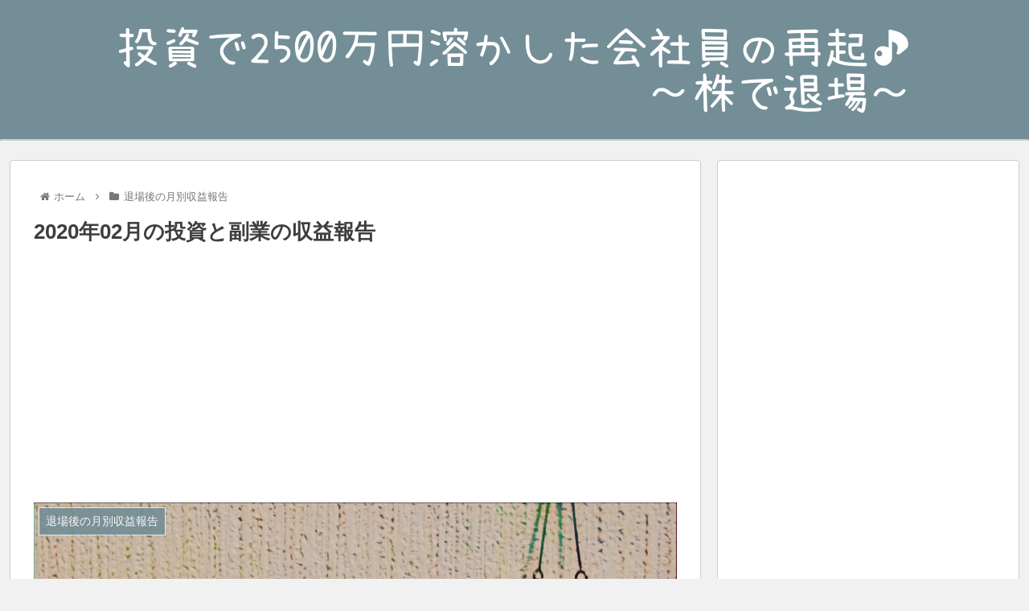

--- FILE ---
content_type: text/html; charset=UTF-8
request_url: https://nainai2500.com/revenue-report-for-february-2020
body_size: 30832
content:
<!doctype html>
<html lang="ja">

<head>
<meta charset="utf-8">
<meta http-equiv="X-UA-Compatible" content="IE=edge">
<meta name="viewport" content="width=device-width, initial-scale=1.0, viewport-fit=cover"/>
<meta name="referrer" content="no-referrer-when-downgrade"/>

      
<!-- Global site tag (gtag.js) - Google Analytics -->
<script async src="https://www.googletagmanager.com/gtag/js?id=UA-149875353-1"></script>
<script>
  window.dataLayer = window.dataLayer || [];
  function gtag(){dataLayer.push(arguments);}
  gtag('js', new Date());

  gtag('config', 'UA-149875353-1');
</script>
<!-- /Global site tag (gtag.js) - Google Analytics -->

      
  <!-- Google Search Console -->
<meta name="google-site-verification" content="qGBeaKMGi6Kprht-g-ZzKg1rJ0TA6HVv2koNVQBCIHo" />
<!-- /Google Search Console -->
<!-- preconnect dns-prefetch -->
<link rel="preconnect dns-prefetch" href="//www.googletagmanager.com">
<link rel="preconnect dns-prefetch" href="//www.google-analytics.com">
<link rel="preconnect dns-prefetch" href="//ajax.googleapis.com">
<link rel="preconnect dns-prefetch" href="//cdnjs.cloudflare.com">
<link rel="preconnect dns-prefetch" href="//pagead2.googlesyndication.com">
<link rel="preconnect dns-prefetch" href="//googleads.g.doubleclick.net">
<link rel="preconnect dns-prefetch" href="//tpc.googlesyndication.com">
<link rel="preconnect dns-prefetch" href="//ad.doubleclick.net">
<link rel="preconnect dns-prefetch" href="//www.gstatic.com">
<link rel="preconnect dns-prefetch" href="//cse.google.com">
<link rel="preconnect dns-prefetch" href="//fonts.gstatic.com">
<link rel="preconnect dns-prefetch" href="//fonts.googleapis.com">
<link rel="preconnect dns-prefetch" href="//cms.quantserve.com">
<link rel="preconnect dns-prefetch" href="//secure.gravatar.com">
<link rel="preconnect dns-prefetch" href="//cdn.syndication.twimg.com">
<link rel="preconnect dns-prefetch" href="//cdn.jsdelivr.net">
<link rel="preconnect dns-prefetch" href="//images-fe.ssl-images-amazon.com">
<link rel="preconnect dns-prefetch" href="//completion.amazon.com">
<link rel="preconnect dns-prefetch" href="//m.media-amazon.com">
<link rel="preconnect dns-prefetch" href="//i.moshimo.com">
<link rel="preconnect dns-prefetch" href="//aml.valuecommerce.com">
<link rel="preconnect dns-prefetch" href="//dalc.valuecommerce.com">
<link rel="preconnect dns-prefetch" href="//dalb.valuecommerce.com">
<title>2020年02月の投資と副業の収益報告  |  投資で2500万溶かした会社員の再起♪　〜株で退場〜</title>

<!-- OGP -->
<meta property="og:type" content="article">
<meta property="og:description" content="今回は私が投資でトータル2,500万円溶かした年の翌年となる2020年2月の投資と副業の収益について報告させて頂きます。投資で2,500万円溶かした経緯を見てみたいという、どSな方はこちらを参照して下さい。因みにこの後お話...">
<meta property="og:title" content="2020年02月の投資と副業の収益報告">
<meta property="og:url" content="https://nainai2500.com/revenue-report-for-february-2020">
<meta property="og:image" content="https://nainai2500.com/wp-content/uploads/2020/03/eyecatch-2020-02.jpg">
<meta property="og:site_name" content="投資で2500万溶かした会社員の再起♪　〜株で退場〜">
<meta property="og:locale" content="ja_JP">
<meta property="article:published_time" content="2020-03-01T21:22:09+09:00" />
<meta property="article:modified_time" content="2020-03-01T21:22:09+09:00" />
<meta property="article:section" content="退場後の月別収益報告">
<!-- /OGP -->

<!-- Twitter Card -->
<meta name="twitter:card" content="summary_large_image">
<meta property="twitter:description" content="今回は私が投資でトータル2,500万円溶かした年の翌年となる2020年2月の投資と副業の収益について報告させて頂きます。投資で2,500万円溶かした経緯を見てみたいという、どSな方はこちらを参照して下さい。因みにこの後お話...">
<meta property="twitter:title" content="2020年02月の投資と副業の収益報告">
<meta property="twitter:url" content="https://nainai2500.com/revenue-report-for-february-2020">
<meta name="twitter:image" content="https://nainai2500.com/wp-content/uploads/2020/03/eyecatch-2020-02.jpg">
<meta name="twitter:domain" content="nainai2500.com">
<meta name="twitter:creator" content="@nainiko25">
<meta name="twitter:site" content="@nainiko25">
<!-- /Twitter Card -->
<link rel='dns-prefetch' href='//ajax.googleapis.com' />
<link rel='dns-prefetch' href='//cdnjs.cloudflare.com' />
<link rel='dns-prefetch' href='//s.w.org' />
<link rel="alternate" type="application/rss+xml" title="投資で2500万溶かした会社員の再起♪　〜株で退場〜 &raquo; フィード" href="https://nainai2500.com/feed" />
<link rel="alternate" type="application/rss+xml" title="投資で2500万溶かした会社員の再起♪　〜株で退場〜 &raquo; コメントフィード" href="https://nainai2500.com/comments/feed" />
<link rel="alternate" type="application/rss+xml" title="投資で2500万溶かした会社員の再起♪　〜株で退場〜 &raquo; 2020年02月の投資と副業の収益報告 のコメントのフィード" href="https://nainai2500.com/revenue-report-for-february-2020/feed" />
<link rel='stylesheet' id='gtranslate-style-css'  href='https://nainai2500.com/wp-content/plugins/gtranslate/gtranslate-style24.css?ver=5.6.16&#038;fver=20210110081756' media='all' />
<link rel='stylesheet' id='cocoon-style-css'  href='https://nainai2500.com/wp-content/themes/cocoon-master/style.css?ver=5.6.16&#038;fver=20210110081926' media='all' />
<link rel='stylesheet' id='cocoon-keyframes-css'  href='https://nainai2500.com/wp-content/themes/cocoon-master/keyframes.css?ver=5.6.16&#038;fver=20210110081926' media='all' />
<link rel='stylesheet' id='font-awesome-style-css'  href='https://nainai2500.com/wp-content/themes/cocoon-master/webfonts/fontawesome/css/font-awesome.min.css?ver=5.6.16&#038;fver=20210110081925' media='all' />
<link rel='stylesheet' id='icomoon-style-css'  href='https://nainai2500.com/wp-content/themes/cocoon-master/webfonts/icomoon/style.css?ver=5.6.16&#038;fver=20210110081926' media='all' />
<link rel='stylesheet' id='baguettebox-style-css'  href='https://nainai2500.com/wp-content/themes/cocoon-master/plugins/baguettebox/dist/baguetteBox.min.css?ver=5.6.16&#038;fver=20210110081925' media='all' />
<link rel='stylesheet' id='cocoon-skin-style-css'  href='https://nainai2500.com/wp-content/themes/cocoon-master/skins/skin-simplicity/style.css?ver=5.6.16&#038;fver=20210110081925' media='all' />
<style id='cocoon-skin-style-inline-css'>
#header-container,#header-container .navi,#navi .navi-in>.menu-header .sub-menu,.article h2,.sidebar h3,.cat-link,.cat-label,.appeal-content .appeal-button,.demo .cat-label,.blogcard-type .blogcard-label,#footer{background-color:#738e96}#navi .navi-in a:hover,#footer a:hover{background-color:rgba(255,255,255,.2)}.article h3,.article h4,.article h5,.article h6,.cat-link,.tag-link{border-color:#738e96}blockquote::before,blockquote::after,.pager-post-navi a.a-wrap::before{color:rgba(115,142,150,.5)}blockquote,.key-btn{background-color:rgba(115,142,150,.05);border-color:rgba(115,142,150,.5)}pre,.pager-links span,table th,.pagination .current{background-color:rgba(115,142,150,.1);border-color:rgba(115,142,150,.5)}table th,table td,.page-numbers,.page-numbers.dots,.tagcloud a,.list.ecb-entry-border .entry-card-wrap,.related-entries.recb-entry-border .related-entry-card-wrap,.carousel .a-wrap,.pager-post-navi.post-navi-border a.a-wrap,.article .toc,.a-wrap .blogcard,.author-box,.comment-reply-link,.ranking-item{border-color:rgba(115,142,150,.5)}table tr:nth-of-type(2n+1),.page-numbers.dots,.a-wrap:hover,.pagination a:hover,.pagination-next-link:hover,.widget_recent_entries ul li a:hover,.widget_categories ul li a:hover,.widget_archive ul li a:hover,.widget_pages ul li a:hover,.widget_meta ul li a:hover,.widget_rss ul li a:hover,.widget_nav_menu ul li a:hover,.pager-links a:hover span,.tag-link:hover,.tagcloud a:hover{background-color:rgba(115,142,150,.05)}.header,.header .site-name-text,#navi .navi-in a,#navi .navi-in a:hover,.article h2,.sidebar h3,#footer,#footer a{color:#fff}body{color:#3e3e3e}body.public-page{background-color:#f1f1f1}#header-container .navi,#navi .navi-in>.menu-header .sub-menu{background-color:#9ebaa0}#navi .navi-in a,#navi .navi-in a:hover{color:#fff}#navi .navi-in a:hover{background-color:rgba(255,255,255,.2)}.appeal-content .appeal-button{background-color:#e5c234}.main{width:860px}.main{padding:20px 29px}.main{border-width:1px}.sidebar{width:376px}.sidebar{border-width:1px}.wrap{width:1256px}@media screen and (max-width:1260px){.wrap{width:auto}.main,.sidebar,.sidebar-left .main,.sidebar-left .sidebar{margin:0 .5%}.main{width:67%}.sidebar{padding:10px;width:30%}.entry-card-thumb{width:38%}.entry-card-content{margin-left:40%}}body::after{content:url(https://nainai2500.com/wp-content/themes/cocoon-master/lib/analytics/access.php?post_id=4398&post_type=post);visibility:hidden;position:absolute;bottom:0;right:0;width:1px;height:1px;overflow:hidden;display:inline!important}.toc-checkbox{display:none}.toc-content{visibility:hidden;height:0;opacity:.2;transition:all .5s ease-out}.toc-checkbox:checked~.toc-content{visibility:visible;padding-top:.6em;height:100%;opacity:1}.toc-title::after{content:'[開く]';margin-left:.5em;cursor:pointer;font-size:.8em}.toc-title:hover::after{text-decoration:underline}.toc-checkbox:checked+.toc-title::after{content:'[閉じる]'}.eye-catch-wrap{justify-content:center}#respond{display:none}.entry-content>*,.demo .entry-content p{line-height:1.8}.article p,.demo .entry-content p,.article dl,.article ul,.article ol,.article blockquote,.article pre,.article table,.article .author-box,.article .blogcard-wrap,.article .login-user-only,.article .information-box,.article .question-box,.article .alert-box,.article .information,.article .question,.article .alert,.article .memo-box,.article .comment-box,.article .common-icon-box,.article .blank-box,.article .btn,.article .micro-bottom,.article .caption-box,.article .tab-caption-box,.article .label-box,.article .toggle-wrap,.article .wp-block-image,.booklink-box,.article .kaerebalink-box,.article .tomarebalink-box,.article .product-item-box,.article .speech-wrap,.article .toc,.article .column-wrap,.article .new-entry-cards,.article .popular-entry-cards,.article .navi-entry-cards,.article .box-menus,.article .ranking-item,.article .wp-block-categories,.article .wp-block-archives,.article .wp-block-archives-dropdown,.article .wp-block-calendar,.article .rss-entry-cards,.article .ad-area,.article .wp-block-gallery,.article .wp-block-audio,.article .wp-block-cover,.article .wp-block-file,.article .wp-block-media-text,.article .wp-block-video,.article .wp-block-buttons,.article .wp-block-columns,.article .wp-block-separator,.article .components-placeholder,.article .wp-block-search,.article .wp-block-social-links,.article .timeline-box,.article .blogcard-type,.article .btn-wrap,.article .btn-wrap a,.article .block-box,.article .wp-block-embed,.article .wp-block-group,.article .wp-block-table,.article .scrollable-table,.article .wp-block-separator,[data-type="core/freeform"]{margin-bottom:1.4em}.article h2,.article h3,.article h4,.article h5,.article h6{margin-bottom:25.2px}@media screen and (max-width:480px){.page-body,.menu-content{font-size:16px}.article h2,.article h3,.article h4,.article h5,.article h6{margin-bottom:22.4px}}@media screen and (max-width:781px){.wp-block-column{margin-bottom:1.4em}}@media screen and (max-width:599px){.column-wrap>div{margin-bottom:1.4em}}.article h2,.article h3,.article h4,.article h5,.article h6{margin-top:1.87em}.article .micro-top{margin-bottom:.28em}.article .micro-bottom{margin-top:-1.26em}.article .micro-balloon{margin-bottom:.7em}.article .micro-bottom.micro-balloon{margin-top:-.98em}.blank-box.bb-key-color{border-color:#738e96}.iic-key-color li::before{color:#738e96}.blank-box.bb-tab.bb-key-color::before{background-color:#738e96}.tb-key-color .toggle-button{border:1px solid #738e96;background:#738e96;color:#fff}.tb-key-color .toggle-button::before{color:#ccc}.tb-key-color .toggle-checkbox:checked~.toggle-content{border-color:#738e96}.cb-key-color.caption-box{border-color:#738e96}.cb-key-color .caption-box-label{background-color:#738e96;color:#fff}.tcb-key-color .tab-caption-box-label{background-color:#738e96;color:#fff}.tcb-key-color .tab-caption-box-content{border-color:#738e96}.lb-key-color .label-box-content{border-color:#738e96}.mc-key-color{background-color:#738e96;color:#fff;border:0}.mc-key-color.micro-bottom::after{border-bottom-color:#738e96;border-top-color:transparent}.mc-key-color::before{border-top-color:transparent;border-bottom-color:transparent}.mc-key-color::after{border-top-color:#738e96}.btn-key-color,.btn-wrap.btn-wrap-key-color>a{background-color:#738e96}.has-text-color.has-key-color-color{color:#738e96}.has-background.has-key-color-background-color{background-color:#738e96}.article.page-body,body#tinymce.wp-editor{background-color:#fff}.article.page-body,.editor-post-title__block .editor-post-title__input,body#tinymce.wp-editor{color:#333}.body .has-key-color-background-color{background-color:#738e96}.body .has-key-color-color{color:#738e96}.body .has-key-color-border-color{border-color:#738e96}.btn-wrap.has-key-color-background-color>a{background-color:#738e96}.btn-wrap.has-key-color-color>a{color:#738e96}.btn-wrap.has-key-color-border-color>a{border-color:#738e96}.bb-tab.has-key-color-border-color .bb-label{background-color:#738e96}.toggle-wrap.has-key-color-border-color .toggle-button{background-color:#738e96}.toggle-wrap.has-key-color-border-color .toggle-button,.toggle-wrap.has-key-color-border-color .toggle-content{border-color:#738e96}.iconlist-box.has-key-color-icon-color li::before{color:#738e96}.micro-balloon.has-key-color-background-color{background-color:#738e96;border-color:transparent}.micro-balloon.has-key-color-background-color.micro-bottom::after{border-bottom-color:#738e96;border-top-color:transparent}.micro-balloon.has-key-color-background-color::before{border-top-color:transparent;border-bottom-color:transparent}.micro-balloon.has-key-color-background-color::after{border-top-color:#738e96}.micro-balloon.has-border-color.has-key-color-border-color{border-color:#738e96}.micro-balloon.micro-top.has-key-color-border-color::before{border-top-color:#738e96}.micro-balloon.micro-bottom.has-key-color-border-color::before{border-bottom-color:#738e96}.caption-box.has-key-color-border-color .box-label{background-color:#738e96}.tab-caption-box.has-key-color-border-color .box-label{background-color:#738e96}.tab-caption-box.has-key-color-border-color .box-content{border-color:#738e96}.tab-caption-box.has-key-color-background-color .box-content{background-color:#738e96}.label-box.has-key-color-border-color .box-content{border-color:#738e96}.label-box.has-key-color-background-color .box-content{background-color:#738e96}.sbp-l .speech-balloon.has-key-color-border-color::before{border-right-color:#738e96}.sbp-r .speech-balloon.has-key-color-border-color::before{border-left-color:#738e96}.sbp-l .speech-balloon.has-key-color-background-color::after{border-right-color:#738e96}.sbp-r .speech-balloon.has-key-color-background-color::after{border-left-color:#738e96}.sbs-line.sbp-r .speech-balloon.has-key-color-background-color{background-color:#738e96}.sbs-line.sbp-r .speech-balloon.has-key-color-border-color{border-color:#738e96}.speech-wrap.sbs-think .speech-balloon.has-key-color-border-color::before,.speech-wrap.sbs-think .speech-balloon.has-key-color-border-color::after{border-color:#738e96}.sbs-think .speech-balloon.has-key-color-background-color::before,.sbs-think .speech-balloon.has-key-color-background-color::after{background-color:#738e96}.timeline-box.has-key-color-point-color .timeline-item::before{background-color:#738e96}.body .has-red-background-color{background-color:#e60033}.body .has-red-color{color:#e60033}.body .has-red-border-color{border-color:#e60033}.btn-wrap.has-red-background-color>a{background-color:#e60033}.btn-wrap.has-red-color>a{color:#e60033}.btn-wrap.has-red-border-color>a{border-color:#e60033}.bb-tab.has-red-border-color .bb-label{background-color:#e60033}.toggle-wrap.has-red-border-color .toggle-button{background-color:#e60033}.toggle-wrap.has-red-border-color .toggle-button,.toggle-wrap.has-red-border-color .toggle-content{border-color:#e60033}.iconlist-box.has-red-icon-color li::before{color:#e60033}.micro-balloon.has-red-background-color{background-color:#e60033;border-color:transparent}.micro-balloon.has-red-background-color.micro-bottom::after{border-bottom-color:#e60033;border-top-color:transparent}.micro-balloon.has-red-background-color::before{border-top-color:transparent;border-bottom-color:transparent}.micro-balloon.has-red-background-color::after{border-top-color:#e60033}.micro-balloon.has-border-color.has-red-border-color{border-color:#e60033}.micro-balloon.micro-top.has-red-border-color::before{border-top-color:#e60033}.micro-balloon.micro-bottom.has-red-border-color::before{border-bottom-color:#e60033}.caption-box.has-red-border-color .box-label{background-color:#e60033}.tab-caption-box.has-red-border-color .box-label{background-color:#e60033}.tab-caption-box.has-red-border-color .box-content{border-color:#e60033}.tab-caption-box.has-red-background-color .box-content{background-color:#e60033}.label-box.has-red-border-color .box-content{border-color:#e60033}.label-box.has-red-background-color .box-content{background-color:#e60033}.sbp-l .speech-balloon.has-red-border-color::before{border-right-color:#e60033}.sbp-r .speech-balloon.has-red-border-color::before{border-left-color:#e60033}.sbp-l .speech-balloon.has-red-background-color::after{border-right-color:#e60033}.sbp-r .speech-balloon.has-red-background-color::after{border-left-color:#e60033}.sbs-line.sbp-r .speech-balloon.has-red-background-color{background-color:#e60033}.sbs-line.sbp-r .speech-balloon.has-red-border-color{border-color:#e60033}.speech-wrap.sbs-think .speech-balloon.has-red-border-color::before,.speech-wrap.sbs-think .speech-balloon.has-red-border-color::after{border-color:#e60033}.sbs-think .speech-balloon.has-red-background-color::before,.sbs-think .speech-balloon.has-red-background-color::after{background-color:#e60033}.timeline-box.has-red-point-color .timeline-item::before{background-color:#e60033}.body .has-pink-background-color{background-color:#e95295}.body .has-pink-color{color:#e95295}.body .has-pink-border-color{border-color:#e95295}.btn-wrap.has-pink-background-color>a{background-color:#e95295}.btn-wrap.has-pink-color>a{color:#e95295}.btn-wrap.has-pink-border-color>a{border-color:#e95295}.bb-tab.has-pink-border-color .bb-label{background-color:#e95295}.toggle-wrap.has-pink-border-color .toggle-button{background-color:#e95295}.toggle-wrap.has-pink-border-color .toggle-button,.toggle-wrap.has-pink-border-color .toggle-content{border-color:#e95295}.iconlist-box.has-pink-icon-color li::before{color:#e95295}.micro-balloon.has-pink-background-color{background-color:#e95295;border-color:transparent}.micro-balloon.has-pink-background-color.micro-bottom::after{border-bottom-color:#e95295;border-top-color:transparent}.micro-balloon.has-pink-background-color::before{border-top-color:transparent;border-bottom-color:transparent}.micro-balloon.has-pink-background-color::after{border-top-color:#e95295}.micro-balloon.has-border-color.has-pink-border-color{border-color:#e95295}.micro-balloon.micro-top.has-pink-border-color::before{border-top-color:#e95295}.micro-balloon.micro-bottom.has-pink-border-color::before{border-bottom-color:#e95295}.caption-box.has-pink-border-color .box-label{background-color:#e95295}.tab-caption-box.has-pink-border-color .box-label{background-color:#e95295}.tab-caption-box.has-pink-border-color .box-content{border-color:#e95295}.tab-caption-box.has-pink-background-color .box-content{background-color:#e95295}.label-box.has-pink-border-color .box-content{border-color:#e95295}.label-box.has-pink-background-color .box-content{background-color:#e95295}.sbp-l .speech-balloon.has-pink-border-color::before{border-right-color:#e95295}.sbp-r .speech-balloon.has-pink-border-color::before{border-left-color:#e95295}.sbp-l .speech-balloon.has-pink-background-color::after{border-right-color:#e95295}.sbp-r .speech-balloon.has-pink-background-color::after{border-left-color:#e95295}.sbs-line.sbp-r .speech-balloon.has-pink-background-color{background-color:#e95295}.sbs-line.sbp-r .speech-balloon.has-pink-border-color{border-color:#e95295}.speech-wrap.sbs-think .speech-balloon.has-pink-border-color::before,.speech-wrap.sbs-think .speech-balloon.has-pink-border-color::after{border-color:#e95295}.sbs-think .speech-balloon.has-pink-background-color::before,.sbs-think .speech-balloon.has-pink-background-color::after{background-color:#e95295}.timeline-box.has-pink-point-color .timeline-item::before{background-color:#e95295}.body .has-purple-background-color{background-color:#884898}.body .has-purple-color{color:#884898}.body .has-purple-border-color{border-color:#884898}.btn-wrap.has-purple-background-color>a{background-color:#884898}.btn-wrap.has-purple-color>a{color:#884898}.btn-wrap.has-purple-border-color>a{border-color:#884898}.bb-tab.has-purple-border-color .bb-label{background-color:#884898}.toggle-wrap.has-purple-border-color .toggle-button{background-color:#884898}.toggle-wrap.has-purple-border-color .toggle-button,.toggle-wrap.has-purple-border-color .toggle-content{border-color:#884898}.iconlist-box.has-purple-icon-color li::before{color:#884898}.micro-balloon.has-purple-background-color{background-color:#884898;border-color:transparent}.micro-balloon.has-purple-background-color.micro-bottom::after{border-bottom-color:#884898;border-top-color:transparent}.micro-balloon.has-purple-background-color::before{border-top-color:transparent;border-bottom-color:transparent}.micro-balloon.has-purple-background-color::after{border-top-color:#884898}.micro-balloon.has-border-color.has-purple-border-color{border-color:#884898}.micro-balloon.micro-top.has-purple-border-color::before{border-top-color:#884898}.micro-balloon.micro-bottom.has-purple-border-color::before{border-bottom-color:#884898}.caption-box.has-purple-border-color .box-label{background-color:#884898}.tab-caption-box.has-purple-border-color .box-label{background-color:#884898}.tab-caption-box.has-purple-border-color .box-content{border-color:#884898}.tab-caption-box.has-purple-background-color .box-content{background-color:#884898}.label-box.has-purple-border-color .box-content{border-color:#884898}.label-box.has-purple-background-color .box-content{background-color:#884898}.sbp-l .speech-balloon.has-purple-border-color::before{border-right-color:#884898}.sbp-r .speech-balloon.has-purple-border-color::before{border-left-color:#884898}.sbp-l .speech-balloon.has-purple-background-color::after{border-right-color:#884898}.sbp-r .speech-balloon.has-purple-background-color::after{border-left-color:#884898}.sbs-line.sbp-r .speech-balloon.has-purple-background-color{background-color:#884898}.sbs-line.sbp-r .speech-balloon.has-purple-border-color{border-color:#884898}.speech-wrap.sbs-think .speech-balloon.has-purple-border-color::before,.speech-wrap.sbs-think .speech-balloon.has-purple-border-color::after{border-color:#884898}.sbs-think .speech-balloon.has-purple-background-color::before,.sbs-think .speech-balloon.has-purple-background-color::after{background-color:#884898}.timeline-box.has-purple-point-color .timeline-item::before{background-color:#884898}.body .has-deep-background-color{background-color:#55295b}.body .has-deep-color{color:#55295b}.body .has-deep-border-color{border-color:#55295b}.btn-wrap.has-deep-background-color>a{background-color:#55295b}.btn-wrap.has-deep-color>a{color:#55295b}.btn-wrap.has-deep-border-color>a{border-color:#55295b}.bb-tab.has-deep-border-color .bb-label{background-color:#55295b}.toggle-wrap.has-deep-border-color .toggle-button{background-color:#55295b}.toggle-wrap.has-deep-border-color .toggle-button,.toggle-wrap.has-deep-border-color .toggle-content{border-color:#55295b}.iconlist-box.has-deep-icon-color li::before{color:#55295b}.micro-balloon.has-deep-background-color{background-color:#55295b;border-color:transparent}.micro-balloon.has-deep-background-color.micro-bottom::after{border-bottom-color:#55295b;border-top-color:transparent}.micro-balloon.has-deep-background-color::before{border-top-color:transparent;border-bottom-color:transparent}.micro-balloon.has-deep-background-color::after{border-top-color:#55295b}.micro-balloon.has-border-color.has-deep-border-color{border-color:#55295b}.micro-balloon.micro-top.has-deep-border-color::before{border-top-color:#55295b}.micro-balloon.micro-bottom.has-deep-border-color::before{border-bottom-color:#55295b}.caption-box.has-deep-border-color .box-label{background-color:#55295b}.tab-caption-box.has-deep-border-color .box-label{background-color:#55295b}.tab-caption-box.has-deep-border-color .box-content{border-color:#55295b}.tab-caption-box.has-deep-background-color .box-content{background-color:#55295b}.label-box.has-deep-border-color .box-content{border-color:#55295b}.label-box.has-deep-background-color .box-content{background-color:#55295b}.sbp-l .speech-balloon.has-deep-border-color::before{border-right-color:#55295b}.sbp-r .speech-balloon.has-deep-border-color::before{border-left-color:#55295b}.sbp-l .speech-balloon.has-deep-background-color::after{border-right-color:#55295b}.sbp-r .speech-balloon.has-deep-background-color::after{border-left-color:#55295b}.sbs-line.sbp-r .speech-balloon.has-deep-background-color{background-color:#55295b}.sbs-line.sbp-r .speech-balloon.has-deep-border-color{border-color:#55295b}.speech-wrap.sbs-think .speech-balloon.has-deep-border-color::before,.speech-wrap.sbs-think .speech-balloon.has-deep-border-color::after{border-color:#55295b}.sbs-think .speech-balloon.has-deep-background-color::before,.sbs-think .speech-balloon.has-deep-background-color::after{background-color:#55295b}.timeline-box.has-deep-point-color .timeline-item::before{background-color:#55295b}.body .has-indigo-background-color{background-color:#1e50a2}.body .has-indigo-color{color:#1e50a2}.body .has-indigo-border-color{border-color:#1e50a2}.btn-wrap.has-indigo-background-color>a{background-color:#1e50a2}.btn-wrap.has-indigo-color>a{color:#1e50a2}.btn-wrap.has-indigo-border-color>a{border-color:#1e50a2}.bb-tab.has-indigo-border-color .bb-label{background-color:#1e50a2}.toggle-wrap.has-indigo-border-color .toggle-button{background-color:#1e50a2}.toggle-wrap.has-indigo-border-color .toggle-button,.toggle-wrap.has-indigo-border-color .toggle-content{border-color:#1e50a2}.iconlist-box.has-indigo-icon-color li::before{color:#1e50a2}.micro-balloon.has-indigo-background-color{background-color:#1e50a2;border-color:transparent}.micro-balloon.has-indigo-background-color.micro-bottom::after{border-bottom-color:#1e50a2;border-top-color:transparent}.micro-balloon.has-indigo-background-color::before{border-top-color:transparent;border-bottom-color:transparent}.micro-balloon.has-indigo-background-color::after{border-top-color:#1e50a2}.micro-balloon.has-border-color.has-indigo-border-color{border-color:#1e50a2}.micro-balloon.micro-top.has-indigo-border-color::before{border-top-color:#1e50a2}.micro-balloon.micro-bottom.has-indigo-border-color::before{border-bottom-color:#1e50a2}.caption-box.has-indigo-border-color .box-label{background-color:#1e50a2}.tab-caption-box.has-indigo-border-color .box-label{background-color:#1e50a2}.tab-caption-box.has-indigo-border-color .box-content{border-color:#1e50a2}.tab-caption-box.has-indigo-background-color .box-content{background-color:#1e50a2}.label-box.has-indigo-border-color .box-content{border-color:#1e50a2}.label-box.has-indigo-background-color .box-content{background-color:#1e50a2}.sbp-l .speech-balloon.has-indigo-border-color::before{border-right-color:#1e50a2}.sbp-r .speech-balloon.has-indigo-border-color::before{border-left-color:#1e50a2}.sbp-l .speech-balloon.has-indigo-background-color::after{border-right-color:#1e50a2}.sbp-r .speech-balloon.has-indigo-background-color::after{border-left-color:#1e50a2}.sbs-line.sbp-r .speech-balloon.has-indigo-background-color{background-color:#1e50a2}.sbs-line.sbp-r .speech-balloon.has-indigo-border-color{border-color:#1e50a2}.speech-wrap.sbs-think .speech-balloon.has-indigo-border-color::before,.speech-wrap.sbs-think .speech-balloon.has-indigo-border-color::after{border-color:#1e50a2}.sbs-think .speech-balloon.has-indigo-background-color::before,.sbs-think .speech-balloon.has-indigo-background-color::after{background-color:#1e50a2}.timeline-box.has-indigo-point-color .timeline-item::before{background-color:#1e50a2}.body .has-blue-background-color{background-color:#0095d9}.body .has-blue-color{color:#0095d9}.body .has-blue-border-color{border-color:#0095d9}.btn-wrap.has-blue-background-color>a{background-color:#0095d9}.btn-wrap.has-blue-color>a{color:#0095d9}.btn-wrap.has-blue-border-color>a{border-color:#0095d9}.bb-tab.has-blue-border-color .bb-label{background-color:#0095d9}.toggle-wrap.has-blue-border-color .toggle-button{background-color:#0095d9}.toggle-wrap.has-blue-border-color .toggle-button,.toggle-wrap.has-blue-border-color .toggle-content{border-color:#0095d9}.iconlist-box.has-blue-icon-color li::before{color:#0095d9}.micro-balloon.has-blue-background-color{background-color:#0095d9;border-color:transparent}.micro-balloon.has-blue-background-color.micro-bottom::after{border-bottom-color:#0095d9;border-top-color:transparent}.micro-balloon.has-blue-background-color::before{border-top-color:transparent;border-bottom-color:transparent}.micro-balloon.has-blue-background-color::after{border-top-color:#0095d9}.micro-balloon.has-border-color.has-blue-border-color{border-color:#0095d9}.micro-balloon.micro-top.has-blue-border-color::before{border-top-color:#0095d9}.micro-balloon.micro-bottom.has-blue-border-color::before{border-bottom-color:#0095d9}.caption-box.has-blue-border-color .box-label{background-color:#0095d9}.tab-caption-box.has-blue-border-color .box-label{background-color:#0095d9}.tab-caption-box.has-blue-border-color .box-content{border-color:#0095d9}.tab-caption-box.has-blue-background-color .box-content{background-color:#0095d9}.label-box.has-blue-border-color .box-content{border-color:#0095d9}.label-box.has-blue-background-color .box-content{background-color:#0095d9}.sbp-l .speech-balloon.has-blue-border-color::before{border-right-color:#0095d9}.sbp-r .speech-balloon.has-blue-border-color::before{border-left-color:#0095d9}.sbp-l .speech-balloon.has-blue-background-color::after{border-right-color:#0095d9}.sbp-r .speech-balloon.has-blue-background-color::after{border-left-color:#0095d9}.sbs-line.sbp-r .speech-balloon.has-blue-background-color{background-color:#0095d9}.sbs-line.sbp-r .speech-balloon.has-blue-border-color{border-color:#0095d9}.speech-wrap.sbs-think .speech-balloon.has-blue-border-color::before,.speech-wrap.sbs-think .speech-balloon.has-blue-border-color::after{border-color:#0095d9}.sbs-think .speech-balloon.has-blue-background-color::before,.sbs-think .speech-balloon.has-blue-background-color::after{background-color:#0095d9}.timeline-box.has-blue-point-color .timeline-item::before{background-color:#0095d9}.body .has-light-blue-background-color{background-color:#2ca9e1}.body .has-light-blue-color{color:#2ca9e1}.body .has-light-blue-border-color{border-color:#2ca9e1}.btn-wrap.has-light-blue-background-color>a{background-color:#2ca9e1}.btn-wrap.has-light-blue-color>a{color:#2ca9e1}.btn-wrap.has-light-blue-border-color>a{border-color:#2ca9e1}.bb-tab.has-light-blue-border-color .bb-label{background-color:#2ca9e1}.toggle-wrap.has-light-blue-border-color .toggle-button{background-color:#2ca9e1}.toggle-wrap.has-light-blue-border-color .toggle-button,.toggle-wrap.has-light-blue-border-color .toggle-content{border-color:#2ca9e1}.iconlist-box.has-light-blue-icon-color li::before{color:#2ca9e1}.micro-balloon.has-light-blue-background-color{background-color:#2ca9e1;border-color:transparent}.micro-balloon.has-light-blue-background-color.micro-bottom::after{border-bottom-color:#2ca9e1;border-top-color:transparent}.micro-balloon.has-light-blue-background-color::before{border-top-color:transparent;border-bottom-color:transparent}.micro-balloon.has-light-blue-background-color::after{border-top-color:#2ca9e1}.micro-balloon.has-border-color.has-light-blue-border-color{border-color:#2ca9e1}.micro-balloon.micro-top.has-light-blue-border-color::before{border-top-color:#2ca9e1}.micro-balloon.micro-bottom.has-light-blue-border-color::before{border-bottom-color:#2ca9e1}.caption-box.has-light-blue-border-color .box-label{background-color:#2ca9e1}.tab-caption-box.has-light-blue-border-color .box-label{background-color:#2ca9e1}.tab-caption-box.has-light-blue-border-color .box-content{border-color:#2ca9e1}.tab-caption-box.has-light-blue-background-color .box-content{background-color:#2ca9e1}.label-box.has-light-blue-border-color .box-content{border-color:#2ca9e1}.label-box.has-light-blue-background-color .box-content{background-color:#2ca9e1}.sbp-l .speech-balloon.has-light-blue-border-color::before{border-right-color:#2ca9e1}.sbp-r .speech-balloon.has-light-blue-border-color::before{border-left-color:#2ca9e1}.sbp-l .speech-balloon.has-light-blue-background-color::after{border-right-color:#2ca9e1}.sbp-r .speech-balloon.has-light-blue-background-color::after{border-left-color:#2ca9e1}.sbs-line.sbp-r .speech-balloon.has-light-blue-background-color{background-color:#2ca9e1}.sbs-line.sbp-r .speech-balloon.has-light-blue-border-color{border-color:#2ca9e1}.speech-wrap.sbs-think .speech-balloon.has-light-blue-border-color::before,.speech-wrap.sbs-think .speech-balloon.has-light-blue-border-color::after{border-color:#2ca9e1}.sbs-think .speech-balloon.has-light-blue-background-color::before,.sbs-think .speech-balloon.has-light-blue-background-color::after{background-color:#2ca9e1}.timeline-box.has-light-blue-point-color .timeline-item::before{background-color:#2ca9e1}.body .has-cyan-background-color{background-color:#00a3af}.body .has-cyan-color{color:#00a3af}.body .has-cyan-border-color{border-color:#00a3af}.btn-wrap.has-cyan-background-color>a{background-color:#00a3af}.btn-wrap.has-cyan-color>a{color:#00a3af}.btn-wrap.has-cyan-border-color>a{border-color:#00a3af}.bb-tab.has-cyan-border-color .bb-label{background-color:#00a3af}.toggle-wrap.has-cyan-border-color .toggle-button{background-color:#00a3af}.toggle-wrap.has-cyan-border-color .toggle-button,.toggle-wrap.has-cyan-border-color .toggle-content{border-color:#00a3af}.iconlist-box.has-cyan-icon-color li::before{color:#00a3af}.micro-balloon.has-cyan-background-color{background-color:#00a3af;border-color:transparent}.micro-balloon.has-cyan-background-color.micro-bottom::after{border-bottom-color:#00a3af;border-top-color:transparent}.micro-balloon.has-cyan-background-color::before{border-top-color:transparent;border-bottom-color:transparent}.micro-balloon.has-cyan-background-color::after{border-top-color:#00a3af}.micro-balloon.has-border-color.has-cyan-border-color{border-color:#00a3af}.micro-balloon.micro-top.has-cyan-border-color::before{border-top-color:#00a3af}.micro-balloon.micro-bottom.has-cyan-border-color::before{border-bottom-color:#00a3af}.caption-box.has-cyan-border-color .box-label{background-color:#00a3af}.tab-caption-box.has-cyan-border-color .box-label{background-color:#00a3af}.tab-caption-box.has-cyan-border-color .box-content{border-color:#00a3af}.tab-caption-box.has-cyan-background-color .box-content{background-color:#00a3af}.label-box.has-cyan-border-color .box-content{border-color:#00a3af}.label-box.has-cyan-background-color .box-content{background-color:#00a3af}.sbp-l .speech-balloon.has-cyan-border-color::before{border-right-color:#00a3af}.sbp-r .speech-balloon.has-cyan-border-color::before{border-left-color:#00a3af}.sbp-l .speech-balloon.has-cyan-background-color::after{border-right-color:#00a3af}.sbp-r .speech-balloon.has-cyan-background-color::after{border-left-color:#00a3af}.sbs-line.sbp-r .speech-balloon.has-cyan-background-color{background-color:#00a3af}.sbs-line.sbp-r .speech-balloon.has-cyan-border-color{border-color:#00a3af}.speech-wrap.sbs-think .speech-balloon.has-cyan-border-color::before,.speech-wrap.sbs-think .speech-balloon.has-cyan-border-color::after{border-color:#00a3af}.sbs-think .speech-balloon.has-cyan-background-color::before,.sbs-think .speech-balloon.has-cyan-background-color::after{background-color:#00a3af}.timeline-box.has-cyan-point-color .timeline-item::before{background-color:#00a3af}.body .has-teal-background-color{background-color:#007b43}.body .has-teal-color{color:#007b43}.body .has-teal-border-color{border-color:#007b43}.btn-wrap.has-teal-background-color>a{background-color:#007b43}.btn-wrap.has-teal-color>a{color:#007b43}.btn-wrap.has-teal-border-color>a{border-color:#007b43}.bb-tab.has-teal-border-color .bb-label{background-color:#007b43}.toggle-wrap.has-teal-border-color .toggle-button{background-color:#007b43}.toggle-wrap.has-teal-border-color .toggle-button,.toggle-wrap.has-teal-border-color .toggle-content{border-color:#007b43}.iconlist-box.has-teal-icon-color li::before{color:#007b43}.micro-balloon.has-teal-background-color{background-color:#007b43;border-color:transparent}.micro-balloon.has-teal-background-color.micro-bottom::after{border-bottom-color:#007b43;border-top-color:transparent}.micro-balloon.has-teal-background-color::before{border-top-color:transparent;border-bottom-color:transparent}.micro-balloon.has-teal-background-color::after{border-top-color:#007b43}.micro-balloon.has-border-color.has-teal-border-color{border-color:#007b43}.micro-balloon.micro-top.has-teal-border-color::before{border-top-color:#007b43}.micro-balloon.micro-bottom.has-teal-border-color::before{border-bottom-color:#007b43}.caption-box.has-teal-border-color .box-label{background-color:#007b43}.tab-caption-box.has-teal-border-color .box-label{background-color:#007b43}.tab-caption-box.has-teal-border-color .box-content{border-color:#007b43}.tab-caption-box.has-teal-background-color .box-content{background-color:#007b43}.label-box.has-teal-border-color .box-content{border-color:#007b43}.label-box.has-teal-background-color .box-content{background-color:#007b43}.sbp-l .speech-balloon.has-teal-border-color::before{border-right-color:#007b43}.sbp-r .speech-balloon.has-teal-border-color::before{border-left-color:#007b43}.sbp-l .speech-balloon.has-teal-background-color::after{border-right-color:#007b43}.sbp-r .speech-balloon.has-teal-background-color::after{border-left-color:#007b43}.sbs-line.sbp-r .speech-balloon.has-teal-background-color{background-color:#007b43}.sbs-line.sbp-r .speech-balloon.has-teal-border-color{border-color:#007b43}.speech-wrap.sbs-think .speech-balloon.has-teal-border-color::before,.speech-wrap.sbs-think .speech-balloon.has-teal-border-color::after{border-color:#007b43}.sbs-think .speech-balloon.has-teal-background-color::before,.sbs-think .speech-balloon.has-teal-background-color::after{background-color:#007b43}.timeline-box.has-teal-point-color .timeline-item::before{background-color:#007b43}.body .has-green-background-color{background-color:#3eb370}.body .has-green-color{color:#3eb370}.body .has-green-border-color{border-color:#3eb370}.btn-wrap.has-green-background-color>a{background-color:#3eb370}.btn-wrap.has-green-color>a{color:#3eb370}.btn-wrap.has-green-border-color>a{border-color:#3eb370}.bb-tab.has-green-border-color .bb-label{background-color:#3eb370}.toggle-wrap.has-green-border-color .toggle-button{background-color:#3eb370}.toggle-wrap.has-green-border-color .toggle-button,.toggle-wrap.has-green-border-color .toggle-content{border-color:#3eb370}.iconlist-box.has-green-icon-color li::before{color:#3eb370}.micro-balloon.has-green-background-color{background-color:#3eb370;border-color:transparent}.micro-balloon.has-green-background-color.micro-bottom::after{border-bottom-color:#3eb370;border-top-color:transparent}.micro-balloon.has-green-background-color::before{border-top-color:transparent;border-bottom-color:transparent}.micro-balloon.has-green-background-color::after{border-top-color:#3eb370}.micro-balloon.has-border-color.has-green-border-color{border-color:#3eb370}.micro-balloon.micro-top.has-green-border-color::before{border-top-color:#3eb370}.micro-balloon.micro-bottom.has-green-border-color::before{border-bottom-color:#3eb370}.caption-box.has-green-border-color .box-label{background-color:#3eb370}.tab-caption-box.has-green-border-color .box-label{background-color:#3eb370}.tab-caption-box.has-green-border-color .box-content{border-color:#3eb370}.tab-caption-box.has-green-background-color .box-content{background-color:#3eb370}.label-box.has-green-border-color .box-content{border-color:#3eb370}.label-box.has-green-background-color .box-content{background-color:#3eb370}.sbp-l .speech-balloon.has-green-border-color::before{border-right-color:#3eb370}.sbp-r .speech-balloon.has-green-border-color::before{border-left-color:#3eb370}.sbp-l .speech-balloon.has-green-background-color::after{border-right-color:#3eb370}.sbp-r .speech-balloon.has-green-background-color::after{border-left-color:#3eb370}.sbs-line.sbp-r .speech-balloon.has-green-background-color{background-color:#3eb370}.sbs-line.sbp-r .speech-balloon.has-green-border-color{border-color:#3eb370}.speech-wrap.sbs-think .speech-balloon.has-green-border-color::before,.speech-wrap.sbs-think .speech-balloon.has-green-border-color::after{border-color:#3eb370}.sbs-think .speech-balloon.has-green-background-color::before,.sbs-think .speech-balloon.has-green-background-color::after{background-color:#3eb370}.timeline-box.has-green-point-color .timeline-item::before{background-color:#3eb370}.body .has-light-green-background-color{background-color:#8bc34a}.body .has-light-green-color{color:#8bc34a}.body .has-light-green-border-color{border-color:#8bc34a}.btn-wrap.has-light-green-background-color>a{background-color:#8bc34a}.btn-wrap.has-light-green-color>a{color:#8bc34a}.btn-wrap.has-light-green-border-color>a{border-color:#8bc34a}.bb-tab.has-light-green-border-color .bb-label{background-color:#8bc34a}.toggle-wrap.has-light-green-border-color .toggle-button{background-color:#8bc34a}.toggle-wrap.has-light-green-border-color .toggle-button,.toggle-wrap.has-light-green-border-color .toggle-content{border-color:#8bc34a}.iconlist-box.has-light-green-icon-color li::before{color:#8bc34a}.micro-balloon.has-light-green-background-color{background-color:#8bc34a;border-color:transparent}.micro-balloon.has-light-green-background-color.micro-bottom::after{border-bottom-color:#8bc34a;border-top-color:transparent}.micro-balloon.has-light-green-background-color::before{border-top-color:transparent;border-bottom-color:transparent}.micro-balloon.has-light-green-background-color::after{border-top-color:#8bc34a}.micro-balloon.has-border-color.has-light-green-border-color{border-color:#8bc34a}.micro-balloon.micro-top.has-light-green-border-color::before{border-top-color:#8bc34a}.micro-balloon.micro-bottom.has-light-green-border-color::before{border-bottom-color:#8bc34a}.caption-box.has-light-green-border-color .box-label{background-color:#8bc34a}.tab-caption-box.has-light-green-border-color .box-label{background-color:#8bc34a}.tab-caption-box.has-light-green-border-color .box-content{border-color:#8bc34a}.tab-caption-box.has-light-green-background-color .box-content{background-color:#8bc34a}.label-box.has-light-green-border-color .box-content{border-color:#8bc34a}.label-box.has-light-green-background-color .box-content{background-color:#8bc34a}.sbp-l .speech-balloon.has-light-green-border-color::before{border-right-color:#8bc34a}.sbp-r .speech-balloon.has-light-green-border-color::before{border-left-color:#8bc34a}.sbp-l .speech-balloon.has-light-green-background-color::after{border-right-color:#8bc34a}.sbp-r .speech-balloon.has-light-green-background-color::after{border-left-color:#8bc34a}.sbs-line.sbp-r .speech-balloon.has-light-green-background-color{background-color:#8bc34a}.sbs-line.sbp-r .speech-balloon.has-light-green-border-color{border-color:#8bc34a}.speech-wrap.sbs-think .speech-balloon.has-light-green-border-color::before,.speech-wrap.sbs-think .speech-balloon.has-light-green-border-color::after{border-color:#8bc34a}.sbs-think .speech-balloon.has-light-green-background-color::before,.sbs-think .speech-balloon.has-light-green-background-color::after{background-color:#8bc34a}.timeline-box.has-light-green-point-color .timeline-item::before{background-color:#8bc34a}.body .has-lime-background-color{background-color:#c3d825}.body .has-lime-color{color:#c3d825}.body .has-lime-border-color{border-color:#c3d825}.btn-wrap.has-lime-background-color>a{background-color:#c3d825}.btn-wrap.has-lime-color>a{color:#c3d825}.btn-wrap.has-lime-border-color>a{border-color:#c3d825}.bb-tab.has-lime-border-color .bb-label{background-color:#c3d825}.toggle-wrap.has-lime-border-color .toggle-button{background-color:#c3d825}.toggle-wrap.has-lime-border-color .toggle-button,.toggle-wrap.has-lime-border-color .toggle-content{border-color:#c3d825}.iconlist-box.has-lime-icon-color li::before{color:#c3d825}.micro-balloon.has-lime-background-color{background-color:#c3d825;border-color:transparent}.micro-balloon.has-lime-background-color.micro-bottom::after{border-bottom-color:#c3d825;border-top-color:transparent}.micro-balloon.has-lime-background-color::before{border-top-color:transparent;border-bottom-color:transparent}.micro-balloon.has-lime-background-color::after{border-top-color:#c3d825}.micro-balloon.has-border-color.has-lime-border-color{border-color:#c3d825}.micro-balloon.micro-top.has-lime-border-color::before{border-top-color:#c3d825}.micro-balloon.micro-bottom.has-lime-border-color::before{border-bottom-color:#c3d825}.caption-box.has-lime-border-color .box-label{background-color:#c3d825}.tab-caption-box.has-lime-border-color .box-label{background-color:#c3d825}.tab-caption-box.has-lime-border-color .box-content{border-color:#c3d825}.tab-caption-box.has-lime-background-color .box-content{background-color:#c3d825}.label-box.has-lime-border-color .box-content{border-color:#c3d825}.label-box.has-lime-background-color .box-content{background-color:#c3d825}.sbp-l .speech-balloon.has-lime-border-color::before{border-right-color:#c3d825}.sbp-r .speech-balloon.has-lime-border-color::before{border-left-color:#c3d825}.sbp-l .speech-balloon.has-lime-background-color::after{border-right-color:#c3d825}.sbp-r .speech-balloon.has-lime-background-color::after{border-left-color:#c3d825}.sbs-line.sbp-r .speech-balloon.has-lime-background-color{background-color:#c3d825}.sbs-line.sbp-r .speech-balloon.has-lime-border-color{border-color:#c3d825}.speech-wrap.sbs-think .speech-balloon.has-lime-border-color::before,.speech-wrap.sbs-think .speech-balloon.has-lime-border-color::after{border-color:#c3d825}.sbs-think .speech-balloon.has-lime-background-color::before,.sbs-think .speech-balloon.has-lime-background-color::after{background-color:#c3d825}.timeline-box.has-lime-point-color .timeline-item::before{background-color:#c3d825}.body .has-yellow-background-color{background-color:#ffd900}.body .has-yellow-color{color:#ffd900}.body .has-yellow-border-color{border-color:#ffd900}.btn-wrap.has-yellow-background-color>a{background-color:#ffd900}.btn-wrap.has-yellow-color>a{color:#ffd900}.btn-wrap.has-yellow-border-color>a{border-color:#ffd900}.bb-tab.has-yellow-border-color .bb-label{background-color:#ffd900}.toggle-wrap.has-yellow-border-color .toggle-button{background-color:#ffd900}.toggle-wrap.has-yellow-border-color .toggle-button,.toggle-wrap.has-yellow-border-color .toggle-content{border-color:#ffd900}.iconlist-box.has-yellow-icon-color li::before{color:#ffd900}.micro-balloon.has-yellow-background-color{background-color:#ffd900;border-color:transparent}.micro-balloon.has-yellow-background-color.micro-bottom::after{border-bottom-color:#ffd900;border-top-color:transparent}.micro-balloon.has-yellow-background-color::before{border-top-color:transparent;border-bottom-color:transparent}.micro-balloon.has-yellow-background-color::after{border-top-color:#ffd900}.micro-balloon.has-border-color.has-yellow-border-color{border-color:#ffd900}.micro-balloon.micro-top.has-yellow-border-color::before{border-top-color:#ffd900}.micro-balloon.micro-bottom.has-yellow-border-color::before{border-bottom-color:#ffd900}.caption-box.has-yellow-border-color .box-label{background-color:#ffd900}.tab-caption-box.has-yellow-border-color .box-label{background-color:#ffd900}.tab-caption-box.has-yellow-border-color .box-content{border-color:#ffd900}.tab-caption-box.has-yellow-background-color .box-content{background-color:#ffd900}.label-box.has-yellow-border-color .box-content{border-color:#ffd900}.label-box.has-yellow-background-color .box-content{background-color:#ffd900}.sbp-l .speech-balloon.has-yellow-border-color::before{border-right-color:#ffd900}.sbp-r .speech-balloon.has-yellow-border-color::before{border-left-color:#ffd900}.sbp-l .speech-balloon.has-yellow-background-color::after{border-right-color:#ffd900}.sbp-r .speech-balloon.has-yellow-background-color::after{border-left-color:#ffd900}.sbs-line.sbp-r .speech-balloon.has-yellow-background-color{background-color:#ffd900}.sbs-line.sbp-r .speech-balloon.has-yellow-border-color{border-color:#ffd900}.speech-wrap.sbs-think .speech-balloon.has-yellow-border-color::before,.speech-wrap.sbs-think .speech-balloon.has-yellow-border-color::after{border-color:#ffd900}.sbs-think .speech-balloon.has-yellow-background-color::before,.sbs-think .speech-balloon.has-yellow-background-color::after{background-color:#ffd900}.timeline-box.has-yellow-point-color .timeline-item::before{background-color:#ffd900}.body .has-amber-background-color{background-color:#ffc107}.body .has-amber-color{color:#ffc107}.body .has-amber-border-color{border-color:#ffc107}.btn-wrap.has-amber-background-color>a{background-color:#ffc107}.btn-wrap.has-amber-color>a{color:#ffc107}.btn-wrap.has-amber-border-color>a{border-color:#ffc107}.bb-tab.has-amber-border-color .bb-label{background-color:#ffc107}.toggle-wrap.has-amber-border-color .toggle-button{background-color:#ffc107}.toggle-wrap.has-amber-border-color .toggle-button,.toggle-wrap.has-amber-border-color .toggle-content{border-color:#ffc107}.iconlist-box.has-amber-icon-color li::before{color:#ffc107}.micro-balloon.has-amber-background-color{background-color:#ffc107;border-color:transparent}.micro-balloon.has-amber-background-color.micro-bottom::after{border-bottom-color:#ffc107;border-top-color:transparent}.micro-balloon.has-amber-background-color::before{border-top-color:transparent;border-bottom-color:transparent}.micro-balloon.has-amber-background-color::after{border-top-color:#ffc107}.micro-balloon.has-border-color.has-amber-border-color{border-color:#ffc107}.micro-balloon.micro-top.has-amber-border-color::before{border-top-color:#ffc107}.micro-balloon.micro-bottom.has-amber-border-color::before{border-bottom-color:#ffc107}.caption-box.has-amber-border-color .box-label{background-color:#ffc107}.tab-caption-box.has-amber-border-color .box-label{background-color:#ffc107}.tab-caption-box.has-amber-border-color .box-content{border-color:#ffc107}.tab-caption-box.has-amber-background-color .box-content{background-color:#ffc107}.label-box.has-amber-border-color .box-content{border-color:#ffc107}.label-box.has-amber-background-color .box-content{background-color:#ffc107}.sbp-l .speech-balloon.has-amber-border-color::before{border-right-color:#ffc107}.sbp-r .speech-balloon.has-amber-border-color::before{border-left-color:#ffc107}.sbp-l .speech-balloon.has-amber-background-color::after{border-right-color:#ffc107}.sbp-r .speech-balloon.has-amber-background-color::after{border-left-color:#ffc107}.sbs-line.sbp-r .speech-balloon.has-amber-background-color{background-color:#ffc107}.sbs-line.sbp-r .speech-balloon.has-amber-border-color{border-color:#ffc107}.speech-wrap.sbs-think .speech-balloon.has-amber-border-color::before,.speech-wrap.sbs-think .speech-balloon.has-amber-border-color::after{border-color:#ffc107}.sbs-think .speech-balloon.has-amber-background-color::before,.sbs-think .speech-balloon.has-amber-background-color::after{background-color:#ffc107}.timeline-box.has-amber-point-color .timeline-item::before{background-color:#ffc107}.body .has-orange-background-color{background-color:#f39800}.body .has-orange-color{color:#f39800}.body .has-orange-border-color{border-color:#f39800}.btn-wrap.has-orange-background-color>a{background-color:#f39800}.btn-wrap.has-orange-color>a{color:#f39800}.btn-wrap.has-orange-border-color>a{border-color:#f39800}.bb-tab.has-orange-border-color .bb-label{background-color:#f39800}.toggle-wrap.has-orange-border-color .toggle-button{background-color:#f39800}.toggle-wrap.has-orange-border-color .toggle-button,.toggle-wrap.has-orange-border-color .toggle-content{border-color:#f39800}.iconlist-box.has-orange-icon-color li::before{color:#f39800}.micro-balloon.has-orange-background-color{background-color:#f39800;border-color:transparent}.micro-balloon.has-orange-background-color.micro-bottom::after{border-bottom-color:#f39800;border-top-color:transparent}.micro-balloon.has-orange-background-color::before{border-top-color:transparent;border-bottom-color:transparent}.micro-balloon.has-orange-background-color::after{border-top-color:#f39800}.micro-balloon.has-border-color.has-orange-border-color{border-color:#f39800}.micro-balloon.micro-top.has-orange-border-color::before{border-top-color:#f39800}.micro-balloon.micro-bottom.has-orange-border-color::before{border-bottom-color:#f39800}.caption-box.has-orange-border-color .box-label{background-color:#f39800}.tab-caption-box.has-orange-border-color .box-label{background-color:#f39800}.tab-caption-box.has-orange-border-color .box-content{border-color:#f39800}.tab-caption-box.has-orange-background-color .box-content{background-color:#f39800}.label-box.has-orange-border-color .box-content{border-color:#f39800}.label-box.has-orange-background-color .box-content{background-color:#f39800}.sbp-l .speech-balloon.has-orange-border-color::before{border-right-color:#f39800}.sbp-r .speech-balloon.has-orange-border-color::before{border-left-color:#f39800}.sbp-l .speech-balloon.has-orange-background-color::after{border-right-color:#f39800}.sbp-r .speech-balloon.has-orange-background-color::after{border-left-color:#f39800}.sbs-line.sbp-r .speech-balloon.has-orange-background-color{background-color:#f39800}.sbs-line.sbp-r .speech-balloon.has-orange-border-color{border-color:#f39800}.speech-wrap.sbs-think .speech-balloon.has-orange-border-color::before,.speech-wrap.sbs-think .speech-balloon.has-orange-border-color::after{border-color:#f39800}.sbs-think .speech-balloon.has-orange-background-color::before,.sbs-think .speech-balloon.has-orange-background-color::after{background-color:#f39800}.timeline-box.has-orange-point-color .timeline-item::before{background-color:#f39800}.body .has-deep-orange-background-color{background-color:#ea5506}.body .has-deep-orange-color{color:#ea5506}.body .has-deep-orange-border-color{border-color:#ea5506}.btn-wrap.has-deep-orange-background-color>a{background-color:#ea5506}.btn-wrap.has-deep-orange-color>a{color:#ea5506}.btn-wrap.has-deep-orange-border-color>a{border-color:#ea5506}.bb-tab.has-deep-orange-border-color .bb-label{background-color:#ea5506}.toggle-wrap.has-deep-orange-border-color .toggle-button{background-color:#ea5506}.toggle-wrap.has-deep-orange-border-color .toggle-button,.toggle-wrap.has-deep-orange-border-color .toggle-content{border-color:#ea5506}.iconlist-box.has-deep-orange-icon-color li::before{color:#ea5506}.micro-balloon.has-deep-orange-background-color{background-color:#ea5506;border-color:transparent}.micro-balloon.has-deep-orange-background-color.micro-bottom::after{border-bottom-color:#ea5506;border-top-color:transparent}.micro-balloon.has-deep-orange-background-color::before{border-top-color:transparent;border-bottom-color:transparent}.micro-balloon.has-deep-orange-background-color::after{border-top-color:#ea5506}.micro-balloon.has-border-color.has-deep-orange-border-color{border-color:#ea5506}.micro-balloon.micro-top.has-deep-orange-border-color::before{border-top-color:#ea5506}.micro-balloon.micro-bottom.has-deep-orange-border-color::before{border-bottom-color:#ea5506}.caption-box.has-deep-orange-border-color .box-label{background-color:#ea5506}.tab-caption-box.has-deep-orange-border-color .box-label{background-color:#ea5506}.tab-caption-box.has-deep-orange-border-color .box-content{border-color:#ea5506}.tab-caption-box.has-deep-orange-background-color .box-content{background-color:#ea5506}.label-box.has-deep-orange-border-color .box-content{border-color:#ea5506}.label-box.has-deep-orange-background-color .box-content{background-color:#ea5506}.sbp-l .speech-balloon.has-deep-orange-border-color::before{border-right-color:#ea5506}.sbp-r .speech-balloon.has-deep-orange-border-color::before{border-left-color:#ea5506}.sbp-l .speech-balloon.has-deep-orange-background-color::after{border-right-color:#ea5506}.sbp-r .speech-balloon.has-deep-orange-background-color::after{border-left-color:#ea5506}.sbs-line.sbp-r .speech-balloon.has-deep-orange-background-color{background-color:#ea5506}.sbs-line.sbp-r .speech-balloon.has-deep-orange-border-color{border-color:#ea5506}.speech-wrap.sbs-think .speech-balloon.has-deep-orange-border-color::before,.speech-wrap.sbs-think .speech-balloon.has-deep-orange-border-color::after{border-color:#ea5506}.sbs-think .speech-balloon.has-deep-orange-background-color::before,.sbs-think .speech-balloon.has-deep-orange-background-color::after{background-color:#ea5506}.timeline-box.has-deep-orange-point-color .timeline-item::before{background-color:#ea5506}.body .has-brown-background-color{background-color:#954e2a}.body .has-brown-color{color:#954e2a}.body .has-brown-border-color{border-color:#954e2a}.btn-wrap.has-brown-background-color>a{background-color:#954e2a}.btn-wrap.has-brown-color>a{color:#954e2a}.btn-wrap.has-brown-border-color>a{border-color:#954e2a}.bb-tab.has-brown-border-color .bb-label{background-color:#954e2a}.toggle-wrap.has-brown-border-color .toggle-button{background-color:#954e2a}.toggle-wrap.has-brown-border-color .toggle-button,.toggle-wrap.has-brown-border-color .toggle-content{border-color:#954e2a}.iconlist-box.has-brown-icon-color li::before{color:#954e2a}.micro-balloon.has-brown-background-color{background-color:#954e2a;border-color:transparent}.micro-balloon.has-brown-background-color.micro-bottom::after{border-bottom-color:#954e2a;border-top-color:transparent}.micro-balloon.has-brown-background-color::before{border-top-color:transparent;border-bottom-color:transparent}.micro-balloon.has-brown-background-color::after{border-top-color:#954e2a}.micro-balloon.has-border-color.has-brown-border-color{border-color:#954e2a}.micro-balloon.micro-top.has-brown-border-color::before{border-top-color:#954e2a}.micro-balloon.micro-bottom.has-brown-border-color::before{border-bottom-color:#954e2a}.caption-box.has-brown-border-color .box-label{background-color:#954e2a}.tab-caption-box.has-brown-border-color .box-label{background-color:#954e2a}.tab-caption-box.has-brown-border-color .box-content{border-color:#954e2a}.tab-caption-box.has-brown-background-color .box-content{background-color:#954e2a}.label-box.has-brown-border-color .box-content{border-color:#954e2a}.label-box.has-brown-background-color .box-content{background-color:#954e2a}.sbp-l .speech-balloon.has-brown-border-color::before{border-right-color:#954e2a}.sbp-r .speech-balloon.has-brown-border-color::before{border-left-color:#954e2a}.sbp-l .speech-balloon.has-brown-background-color::after{border-right-color:#954e2a}.sbp-r .speech-balloon.has-brown-background-color::after{border-left-color:#954e2a}.sbs-line.sbp-r .speech-balloon.has-brown-background-color{background-color:#954e2a}.sbs-line.sbp-r .speech-balloon.has-brown-border-color{border-color:#954e2a}.speech-wrap.sbs-think .speech-balloon.has-brown-border-color::before,.speech-wrap.sbs-think .speech-balloon.has-brown-border-color::after{border-color:#954e2a}.sbs-think .speech-balloon.has-brown-background-color::before,.sbs-think .speech-balloon.has-brown-background-color::after{background-color:#954e2a}.timeline-box.has-brown-point-color .timeline-item::before{background-color:#954e2a}.body .has-grey-background-color{background-color:#949495}.body .has-grey-color{color:#949495}.body .has-grey-border-color{border-color:#949495}.btn-wrap.has-grey-background-color>a{background-color:#949495}.btn-wrap.has-grey-color>a{color:#949495}.btn-wrap.has-grey-border-color>a{border-color:#949495}.bb-tab.has-grey-border-color .bb-label{background-color:#949495}.toggle-wrap.has-grey-border-color .toggle-button{background-color:#949495}.toggle-wrap.has-grey-border-color .toggle-button,.toggle-wrap.has-grey-border-color .toggle-content{border-color:#949495}.iconlist-box.has-grey-icon-color li::before{color:#949495}.micro-balloon.has-grey-background-color{background-color:#949495;border-color:transparent}.micro-balloon.has-grey-background-color.micro-bottom::after{border-bottom-color:#949495;border-top-color:transparent}.micro-balloon.has-grey-background-color::before{border-top-color:transparent;border-bottom-color:transparent}.micro-balloon.has-grey-background-color::after{border-top-color:#949495}.micro-balloon.has-border-color.has-grey-border-color{border-color:#949495}.micro-balloon.micro-top.has-grey-border-color::before{border-top-color:#949495}.micro-balloon.micro-bottom.has-grey-border-color::before{border-bottom-color:#949495}.caption-box.has-grey-border-color .box-label{background-color:#949495}.tab-caption-box.has-grey-border-color .box-label{background-color:#949495}.tab-caption-box.has-grey-border-color .box-content{border-color:#949495}.tab-caption-box.has-grey-background-color .box-content{background-color:#949495}.label-box.has-grey-border-color .box-content{border-color:#949495}.label-box.has-grey-background-color .box-content{background-color:#949495}.sbp-l .speech-balloon.has-grey-border-color::before{border-right-color:#949495}.sbp-r .speech-balloon.has-grey-border-color::before{border-left-color:#949495}.sbp-l .speech-balloon.has-grey-background-color::after{border-right-color:#949495}.sbp-r .speech-balloon.has-grey-background-color::after{border-left-color:#949495}.sbs-line.sbp-r .speech-balloon.has-grey-background-color{background-color:#949495}.sbs-line.sbp-r .speech-balloon.has-grey-border-color{border-color:#949495}.speech-wrap.sbs-think .speech-balloon.has-grey-border-color::before,.speech-wrap.sbs-think .speech-balloon.has-grey-border-color::after{border-color:#949495}.sbs-think .speech-balloon.has-grey-background-color::before,.sbs-think .speech-balloon.has-grey-background-color::after{background-color:#949495}.timeline-box.has-grey-point-color .timeline-item::before{background-color:#949495}.body .has-black-background-color{background-color:#333}.body .has-black-color{color:#333}.body .has-black-border-color{border-color:#333}.btn-wrap.has-black-background-color>a{background-color:#333}.btn-wrap.has-black-color>a{color:#333}.btn-wrap.has-black-border-color>a{border-color:#333}.bb-tab.has-black-border-color .bb-label{background-color:#333}.toggle-wrap.has-black-border-color .toggle-button{background-color:#333}.toggle-wrap.has-black-border-color .toggle-button,.toggle-wrap.has-black-border-color .toggle-content{border-color:#333}.iconlist-box.has-black-icon-color li::before{color:#333}.micro-balloon.has-black-background-color{background-color:#333;border-color:transparent}.micro-balloon.has-black-background-color.micro-bottom::after{border-bottom-color:#333;border-top-color:transparent}.micro-balloon.has-black-background-color::before{border-top-color:transparent;border-bottom-color:transparent}.micro-balloon.has-black-background-color::after{border-top-color:#333}.micro-balloon.has-border-color.has-black-border-color{border-color:#333}.micro-balloon.micro-top.has-black-border-color::before{border-top-color:#333}.micro-balloon.micro-bottom.has-black-border-color::before{border-bottom-color:#333}.caption-box.has-black-border-color .box-label{background-color:#333}.tab-caption-box.has-black-border-color .box-label{background-color:#333}.tab-caption-box.has-black-border-color .box-content{border-color:#333}.tab-caption-box.has-black-background-color .box-content{background-color:#333}.label-box.has-black-border-color .box-content{border-color:#333}.label-box.has-black-background-color .box-content{background-color:#333}.sbp-l .speech-balloon.has-black-border-color::before{border-right-color:#333}.sbp-r .speech-balloon.has-black-border-color::before{border-left-color:#333}.sbp-l .speech-balloon.has-black-background-color::after{border-right-color:#333}.sbp-r .speech-balloon.has-black-background-color::after{border-left-color:#333}.sbs-line.sbp-r .speech-balloon.has-black-background-color{background-color:#333}.sbs-line.sbp-r .speech-balloon.has-black-border-color{border-color:#333}.speech-wrap.sbs-think .speech-balloon.has-black-border-color::before,.speech-wrap.sbs-think .speech-balloon.has-black-border-color::after{border-color:#333}.sbs-think .speech-balloon.has-black-background-color::before,.sbs-think .speech-balloon.has-black-background-color::after{background-color:#333}.timeline-box.has-black-point-color .timeline-item::before{background-color:#333}.body .has-white-background-color{background-color:#fff}.body .has-white-color{color:#fff}.body .has-white-border-color{border-color:#fff}.btn-wrap.has-white-background-color>a{background-color:#fff}.btn-wrap.has-white-color>a{color:#fff}.btn-wrap.has-white-border-color>a{border-color:#fff}.bb-tab.has-white-border-color .bb-label{background-color:#fff}.toggle-wrap.has-white-border-color .toggle-button{background-color:#fff}.toggle-wrap.has-white-border-color .toggle-button,.toggle-wrap.has-white-border-color .toggle-content{border-color:#fff}.iconlist-box.has-white-icon-color li::before{color:#fff}.micro-balloon.has-white-background-color{background-color:#fff;border-color:transparent}.micro-balloon.has-white-background-color.micro-bottom::after{border-bottom-color:#fff;border-top-color:transparent}.micro-balloon.has-white-background-color::before{border-top-color:transparent;border-bottom-color:transparent}.micro-balloon.has-white-background-color::after{border-top-color:#fff}.micro-balloon.has-border-color.has-white-border-color{border-color:#fff}.micro-balloon.micro-top.has-white-border-color::before{border-top-color:#fff}.micro-balloon.micro-bottom.has-white-border-color::before{border-bottom-color:#fff}.caption-box.has-white-border-color .box-label{background-color:#fff}.tab-caption-box.has-white-border-color .box-label{background-color:#fff}.tab-caption-box.has-white-border-color .box-content{border-color:#fff}.tab-caption-box.has-white-background-color .box-content{background-color:#fff}.label-box.has-white-border-color .box-content{border-color:#fff}.label-box.has-white-background-color .box-content{background-color:#fff}.sbp-l .speech-balloon.has-white-border-color::before{border-right-color:#fff}.sbp-r .speech-balloon.has-white-border-color::before{border-left-color:#fff}.sbp-l .speech-balloon.has-white-background-color::after{border-right-color:#fff}.sbp-r .speech-balloon.has-white-background-color::after{border-left-color:#fff}.sbs-line.sbp-r .speech-balloon.has-white-background-color{background-color:#fff}.sbs-line.sbp-r .speech-balloon.has-white-border-color{border-color:#fff}.speech-wrap.sbs-think .speech-balloon.has-white-border-color::before,.speech-wrap.sbs-think .speech-balloon.has-white-border-color::after{border-color:#fff}.sbs-think .speech-balloon.has-white-background-color::before,.sbs-think .speech-balloon.has-white-background-color::after{background-color:#fff}.timeline-box.has-white-point-color .timeline-item::before{background-color:#fff}.body .has-watery-blue-background-color{background-color:#f3fafe}.body .has-watery-blue-color{color:#f3fafe}.body .has-watery-blue-border-color{border-color:#f3fafe}.btn-wrap.has-watery-blue-background-color>a{background-color:#f3fafe}.btn-wrap.has-watery-blue-color>a{color:#f3fafe}.btn-wrap.has-watery-blue-border-color>a{border-color:#f3fafe}.bb-tab.has-watery-blue-border-color .bb-label{background-color:#f3fafe}.toggle-wrap.has-watery-blue-border-color .toggle-button{background-color:#f3fafe}.toggle-wrap.has-watery-blue-border-color .toggle-button,.toggle-wrap.has-watery-blue-border-color .toggle-content{border-color:#f3fafe}.iconlist-box.has-watery-blue-icon-color li::before{color:#f3fafe}.micro-balloon.has-watery-blue-background-color{background-color:#f3fafe;border-color:transparent}.micro-balloon.has-watery-blue-background-color.micro-bottom::after{border-bottom-color:#f3fafe;border-top-color:transparent}.micro-balloon.has-watery-blue-background-color::before{border-top-color:transparent;border-bottom-color:transparent}.micro-balloon.has-watery-blue-background-color::after{border-top-color:#f3fafe}.micro-balloon.has-border-color.has-watery-blue-border-color{border-color:#f3fafe}.micro-balloon.micro-top.has-watery-blue-border-color::before{border-top-color:#f3fafe}.micro-balloon.micro-bottom.has-watery-blue-border-color::before{border-bottom-color:#f3fafe}.caption-box.has-watery-blue-border-color .box-label{background-color:#f3fafe}.tab-caption-box.has-watery-blue-border-color .box-label{background-color:#f3fafe}.tab-caption-box.has-watery-blue-border-color .box-content{border-color:#f3fafe}.tab-caption-box.has-watery-blue-background-color .box-content{background-color:#f3fafe}.label-box.has-watery-blue-border-color .box-content{border-color:#f3fafe}.label-box.has-watery-blue-background-color .box-content{background-color:#f3fafe}.sbp-l .speech-balloon.has-watery-blue-border-color::before{border-right-color:#f3fafe}.sbp-r .speech-balloon.has-watery-blue-border-color::before{border-left-color:#f3fafe}.sbp-l .speech-balloon.has-watery-blue-background-color::after{border-right-color:#f3fafe}.sbp-r .speech-balloon.has-watery-blue-background-color::after{border-left-color:#f3fafe}.sbs-line.sbp-r .speech-balloon.has-watery-blue-background-color{background-color:#f3fafe}.sbs-line.sbp-r .speech-balloon.has-watery-blue-border-color{border-color:#f3fafe}.speech-wrap.sbs-think .speech-balloon.has-watery-blue-border-color::before,.speech-wrap.sbs-think .speech-balloon.has-watery-blue-border-color::after{border-color:#f3fafe}.sbs-think .speech-balloon.has-watery-blue-background-color::before,.sbs-think .speech-balloon.has-watery-blue-background-color::after{background-color:#f3fafe}.timeline-box.has-watery-blue-point-color .timeline-item::before{background-color:#f3fafe}.body .has-watery-yellow-background-color{background-color:#fff7cc}.body .has-watery-yellow-color{color:#fff7cc}.body .has-watery-yellow-border-color{border-color:#fff7cc}.btn-wrap.has-watery-yellow-background-color>a{background-color:#fff7cc}.btn-wrap.has-watery-yellow-color>a{color:#fff7cc}.btn-wrap.has-watery-yellow-border-color>a{border-color:#fff7cc}.bb-tab.has-watery-yellow-border-color .bb-label{background-color:#fff7cc}.toggle-wrap.has-watery-yellow-border-color .toggle-button{background-color:#fff7cc}.toggle-wrap.has-watery-yellow-border-color .toggle-button,.toggle-wrap.has-watery-yellow-border-color .toggle-content{border-color:#fff7cc}.iconlist-box.has-watery-yellow-icon-color li::before{color:#fff7cc}.micro-balloon.has-watery-yellow-background-color{background-color:#fff7cc;border-color:transparent}.micro-balloon.has-watery-yellow-background-color.micro-bottom::after{border-bottom-color:#fff7cc;border-top-color:transparent}.micro-balloon.has-watery-yellow-background-color::before{border-top-color:transparent;border-bottom-color:transparent}.micro-balloon.has-watery-yellow-background-color::after{border-top-color:#fff7cc}.micro-balloon.has-border-color.has-watery-yellow-border-color{border-color:#fff7cc}.micro-balloon.micro-top.has-watery-yellow-border-color::before{border-top-color:#fff7cc}.micro-balloon.micro-bottom.has-watery-yellow-border-color::before{border-bottom-color:#fff7cc}.caption-box.has-watery-yellow-border-color .box-label{background-color:#fff7cc}.tab-caption-box.has-watery-yellow-border-color .box-label{background-color:#fff7cc}.tab-caption-box.has-watery-yellow-border-color .box-content{border-color:#fff7cc}.tab-caption-box.has-watery-yellow-background-color .box-content{background-color:#fff7cc}.label-box.has-watery-yellow-border-color .box-content{border-color:#fff7cc}.label-box.has-watery-yellow-background-color .box-content{background-color:#fff7cc}.sbp-l .speech-balloon.has-watery-yellow-border-color::before{border-right-color:#fff7cc}.sbp-r .speech-balloon.has-watery-yellow-border-color::before{border-left-color:#fff7cc}.sbp-l .speech-balloon.has-watery-yellow-background-color::after{border-right-color:#fff7cc}.sbp-r .speech-balloon.has-watery-yellow-background-color::after{border-left-color:#fff7cc}.sbs-line.sbp-r .speech-balloon.has-watery-yellow-background-color{background-color:#fff7cc}.sbs-line.sbp-r .speech-balloon.has-watery-yellow-border-color{border-color:#fff7cc}.speech-wrap.sbs-think .speech-balloon.has-watery-yellow-border-color::before,.speech-wrap.sbs-think .speech-balloon.has-watery-yellow-border-color::after{border-color:#fff7cc}.sbs-think .speech-balloon.has-watery-yellow-background-color::before,.sbs-think .speech-balloon.has-watery-yellow-background-color::after{background-color:#fff7cc}.timeline-box.has-watery-yellow-point-color .timeline-item::before{background-color:#fff7cc}.body .has-watery-red-background-color{background-color:#fdf2f2}.body .has-watery-red-color{color:#fdf2f2}.body .has-watery-red-border-color{border-color:#fdf2f2}.btn-wrap.has-watery-red-background-color>a{background-color:#fdf2f2}.btn-wrap.has-watery-red-color>a{color:#fdf2f2}.btn-wrap.has-watery-red-border-color>a{border-color:#fdf2f2}.bb-tab.has-watery-red-border-color .bb-label{background-color:#fdf2f2}.toggle-wrap.has-watery-red-border-color .toggle-button{background-color:#fdf2f2}.toggle-wrap.has-watery-red-border-color .toggle-button,.toggle-wrap.has-watery-red-border-color .toggle-content{border-color:#fdf2f2}.iconlist-box.has-watery-red-icon-color li::before{color:#fdf2f2}.micro-balloon.has-watery-red-background-color{background-color:#fdf2f2;border-color:transparent}.micro-balloon.has-watery-red-background-color.micro-bottom::after{border-bottom-color:#fdf2f2;border-top-color:transparent}.micro-balloon.has-watery-red-background-color::before{border-top-color:transparent;border-bottom-color:transparent}.micro-balloon.has-watery-red-background-color::after{border-top-color:#fdf2f2}.micro-balloon.has-border-color.has-watery-red-border-color{border-color:#fdf2f2}.micro-balloon.micro-top.has-watery-red-border-color::before{border-top-color:#fdf2f2}.micro-balloon.micro-bottom.has-watery-red-border-color::before{border-bottom-color:#fdf2f2}.caption-box.has-watery-red-border-color .box-label{background-color:#fdf2f2}.tab-caption-box.has-watery-red-border-color .box-label{background-color:#fdf2f2}.tab-caption-box.has-watery-red-border-color .box-content{border-color:#fdf2f2}.tab-caption-box.has-watery-red-background-color .box-content{background-color:#fdf2f2}.label-box.has-watery-red-border-color .box-content{border-color:#fdf2f2}.label-box.has-watery-red-background-color .box-content{background-color:#fdf2f2}.sbp-l .speech-balloon.has-watery-red-border-color::before{border-right-color:#fdf2f2}.sbp-r .speech-balloon.has-watery-red-border-color::before{border-left-color:#fdf2f2}.sbp-l .speech-balloon.has-watery-red-background-color::after{border-right-color:#fdf2f2}.sbp-r .speech-balloon.has-watery-red-background-color::after{border-left-color:#fdf2f2}.sbs-line.sbp-r .speech-balloon.has-watery-red-background-color{background-color:#fdf2f2}.sbs-line.sbp-r .speech-balloon.has-watery-red-border-color{border-color:#fdf2f2}.speech-wrap.sbs-think .speech-balloon.has-watery-red-border-color::before,.speech-wrap.sbs-think .speech-balloon.has-watery-red-border-color::after{border-color:#fdf2f2}.sbs-think .speech-balloon.has-watery-red-background-color::before,.sbs-think .speech-balloon.has-watery-red-background-color::after{background-color:#fdf2f2}.timeline-box.has-watery-red-point-color .timeline-item::before{background-color:#fdf2f2}.body .has-watery-green-background-color{background-color:#ebf8f4}.body .has-watery-green-color{color:#ebf8f4}.body .has-watery-green-border-color{border-color:#ebf8f4}.btn-wrap.has-watery-green-background-color>a{background-color:#ebf8f4}.btn-wrap.has-watery-green-color>a{color:#ebf8f4}.btn-wrap.has-watery-green-border-color>a{border-color:#ebf8f4}.bb-tab.has-watery-green-border-color .bb-label{background-color:#ebf8f4}.toggle-wrap.has-watery-green-border-color .toggle-button{background-color:#ebf8f4}.toggle-wrap.has-watery-green-border-color .toggle-button,.toggle-wrap.has-watery-green-border-color .toggle-content{border-color:#ebf8f4}.iconlist-box.has-watery-green-icon-color li::before{color:#ebf8f4}.micro-balloon.has-watery-green-background-color{background-color:#ebf8f4;border-color:transparent}.micro-balloon.has-watery-green-background-color.micro-bottom::after{border-bottom-color:#ebf8f4;border-top-color:transparent}.micro-balloon.has-watery-green-background-color::before{border-top-color:transparent;border-bottom-color:transparent}.micro-balloon.has-watery-green-background-color::after{border-top-color:#ebf8f4}.micro-balloon.has-border-color.has-watery-green-border-color{border-color:#ebf8f4}.micro-balloon.micro-top.has-watery-green-border-color::before{border-top-color:#ebf8f4}.micro-balloon.micro-bottom.has-watery-green-border-color::before{border-bottom-color:#ebf8f4}.caption-box.has-watery-green-border-color .box-label{background-color:#ebf8f4}.tab-caption-box.has-watery-green-border-color .box-label{background-color:#ebf8f4}.tab-caption-box.has-watery-green-border-color .box-content{border-color:#ebf8f4}.tab-caption-box.has-watery-green-background-color .box-content{background-color:#ebf8f4}.label-box.has-watery-green-border-color .box-content{border-color:#ebf8f4}.label-box.has-watery-green-background-color .box-content{background-color:#ebf8f4}.sbp-l .speech-balloon.has-watery-green-border-color::before{border-right-color:#ebf8f4}.sbp-r .speech-balloon.has-watery-green-border-color::before{border-left-color:#ebf8f4}.sbp-l .speech-balloon.has-watery-green-background-color::after{border-right-color:#ebf8f4}.sbp-r .speech-balloon.has-watery-green-background-color::after{border-left-color:#ebf8f4}.sbs-line.sbp-r .speech-balloon.has-watery-green-background-color{background-color:#ebf8f4}.sbs-line.sbp-r .speech-balloon.has-watery-green-border-color{border-color:#ebf8f4}.speech-wrap.sbs-think .speech-balloon.has-watery-green-border-color::before,.speech-wrap.sbs-think .speech-balloon.has-watery-green-border-color::after{border-color:#ebf8f4}.sbs-think .speech-balloon.has-watery-green-background-color::before,.sbs-think .speech-balloon.has-watery-green-background-color::after{background-color:#ebf8f4}.timeline-box.has-watery-green-point-color .timeline-item::before{background-color:#ebf8f4}.body .has-ex-a-background-color{background-color:#fff}.body .has-ex-a-color{color:#fff}.body .has-ex-a-border-color{border-color:#fff}.btn-wrap.has-ex-a-background-color>a{background-color:#fff}.btn-wrap.has-ex-a-color>a{color:#fff}.btn-wrap.has-ex-a-border-color>a{border-color:#fff}.bb-tab.has-ex-a-border-color .bb-label{background-color:#fff}.toggle-wrap.has-ex-a-border-color .toggle-button{background-color:#fff}.toggle-wrap.has-ex-a-border-color .toggle-button,.toggle-wrap.has-ex-a-border-color .toggle-content{border-color:#fff}.iconlist-box.has-ex-a-icon-color li::before{color:#fff}.micro-balloon.has-ex-a-background-color{background-color:#fff;border-color:transparent}.micro-balloon.has-ex-a-background-color.micro-bottom::after{border-bottom-color:#fff;border-top-color:transparent}.micro-balloon.has-ex-a-background-color::before{border-top-color:transparent;border-bottom-color:transparent}.micro-balloon.has-ex-a-background-color::after{border-top-color:#fff}.micro-balloon.has-border-color.has-ex-a-border-color{border-color:#fff}.micro-balloon.micro-top.has-ex-a-border-color::before{border-top-color:#fff}.micro-balloon.micro-bottom.has-ex-a-border-color::before{border-bottom-color:#fff}.caption-box.has-ex-a-border-color .box-label{background-color:#fff}.tab-caption-box.has-ex-a-border-color .box-label{background-color:#fff}.tab-caption-box.has-ex-a-border-color .box-content{border-color:#fff}.tab-caption-box.has-ex-a-background-color .box-content{background-color:#fff}.label-box.has-ex-a-border-color .box-content{border-color:#fff}.label-box.has-ex-a-background-color .box-content{background-color:#fff}.sbp-l .speech-balloon.has-ex-a-border-color::before{border-right-color:#fff}.sbp-r .speech-balloon.has-ex-a-border-color::before{border-left-color:#fff}.sbp-l .speech-balloon.has-ex-a-background-color::after{border-right-color:#fff}.sbp-r .speech-balloon.has-ex-a-background-color::after{border-left-color:#fff}.sbs-line.sbp-r .speech-balloon.has-ex-a-background-color{background-color:#fff}.sbs-line.sbp-r .speech-balloon.has-ex-a-border-color{border-color:#fff}.speech-wrap.sbs-think .speech-balloon.has-ex-a-border-color::before,.speech-wrap.sbs-think .speech-balloon.has-ex-a-border-color::after{border-color:#fff}.sbs-think .speech-balloon.has-ex-a-background-color::before,.sbs-think .speech-balloon.has-ex-a-background-color::after{background-color:#fff}.timeline-box.has-ex-a-point-color .timeline-item::before{background-color:#fff}.body .has-ex-b-background-color{background-color:#fff}.body .has-ex-b-color{color:#fff}.body .has-ex-b-border-color{border-color:#fff}.btn-wrap.has-ex-b-background-color>a{background-color:#fff}.btn-wrap.has-ex-b-color>a{color:#fff}.btn-wrap.has-ex-b-border-color>a{border-color:#fff}.bb-tab.has-ex-b-border-color .bb-label{background-color:#fff}.toggle-wrap.has-ex-b-border-color .toggle-button{background-color:#fff}.toggle-wrap.has-ex-b-border-color .toggle-button,.toggle-wrap.has-ex-b-border-color .toggle-content{border-color:#fff}.iconlist-box.has-ex-b-icon-color li::before{color:#fff}.micro-balloon.has-ex-b-background-color{background-color:#fff;border-color:transparent}.micro-balloon.has-ex-b-background-color.micro-bottom::after{border-bottom-color:#fff;border-top-color:transparent}.micro-balloon.has-ex-b-background-color::before{border-top-color:transparent;border-bottom-color:transparent}.micro-balloon.has-ex-b-background-color::after{border-top-color:#fff}.micro-balloon.has-border-color.has-ex-b-border-color{border-color:#fff}.micro-balloon.micro-top.has-ex-b-border-color::before{border-top-color:#fff}.micro-balloon.micro-bottom.has-ex-b-border-color::before{border-bottom-color:#fff}.caption-box.has-ex-b-border-color .box-label{background-color:#fff}.tab-caption-box.has-ex-b-border-color .box-label{background-color:#fff}.tab-caption-box.has-ex-b-border-color .box-content{border-color:#fff}.tab-caption-box.has-ex-b-background-color .box-content{background-color:#fff}.label-box.has-ex-b-border-color .box-content{border-color:#fff}.label-box.has-ex-b-background-color .box-content{background-color:#fff}.sbp-l .speech-balloon.has-ex-b-border-color::before{border-right-color:#fff}.sbp-r .speech-balloon.has-ex-b-border-color::before{border-left-color:#fff}.sbp-l .speech-balloon.has-ex-b-background-color::after{border-right-color:#fff}.sbp-r .speech-balloon.has-ex-b-background-color::after{border-left-color:#fff}.sbs-line.sbp-r .speech-balloon.has-ex-b-background-color{background-color:#fff}.sbs-line.sbp-r .speech-balloon.has-ex-b-border-color{border-color:#fff}.speech-wrap.sbs-think .speech-balloon.has-ex-b-border-color::before,.speech-wrap.sbs-think .speech-balloon.has-ex-b-border-color::after{border-color:#fff}.sbs-think .speech-balloon.has-ex-b-background-color::before,.sbs-think .speech-balloon.has-ex-b-background-color::after{background-color:#fff}.timeline-box.has-ex-b-point-color .timeline-item::before{background-color:#fff}.body .has-ex-c-background-color{background-color:#fff}.body .has-ex-c-color{color:#fff}.body .has-ex-c-border-color{border-color:#fff}.btn-wrap.has-ex-c-background-color>a{background-color:#fff}.btn-wrap.has-ex-c-color>a{color:#fff}.btn-wrap.has-ex-c-border-color>a{border-color:#fff}.bb-tab.has-ex-c-border-color .bb-label{background-color:#fff}.toggle-wrap.has-ex-c-border-color .toggle-button{background-color:#fff}.toggle-wrap.has-ex-c-border-color .toggle-button,.toggle-wrap.has-ex-c-border-color .toggle-content{border-color:#fff}.iconlist-box.has-ex-c-icon-color li::before{color:#fff}.micro-balloon.has-ex-c-background-color{background-color:#fff;border-color:transparent}.micro-balloon.has-ex-c-background-color.micro-bottom::after{border-bottom-color:#fff;border-top-color:transparent}.micro-balloon.has-ex-c-background-color::before{border-top-color:transparent;border-bottom-color:transparent}.micro-balloon.has-ex-c-background-color::after{border-top-color:#fff}.micro-balloon.has-border-color.has-ex-c-border-color{border-color:#fff}.micro-balloon.micro-top.has-ex-c-border-color::before{border-top-color:#fff}.micro-balloon.micro-bottom.has-ex-c-border-color::before{border-bottom-color:#fff}.caption-box.has-ex-c-border-color .box-label{background-color:#fff}.tab-caption-box.has-ex-c-border-color .box-label{background-color:#fff}.tab-caption-box.has-ex-c-border-color .box-content{border-color:#fff}.tab-caption-box.has-ex-c-background-color .box-content{background-color:#fff}.label-box.has-ex-c-border-color .box-content{border-color:#fff}.label-box.has-ex-c-background-color .box-content{background-color:#fff}.sbp-l .speech-balloon.has-ex-c-border-color::before{border-right-color:#fff}.sbp-r .speech-balloon.has-ex-c-border-color::before{border-left-color:#fff}.sbp-l .speech-balloon.has-ex-c-background-color::after{border-right-color:#fff}.sbp-r .speech-balloon.has-ex-c-background-color::after{border-left-color:#fff}.sbs-line.sbp-r .speech-balloon.has-ex-c-background-color{background-color:#fff}.sbs-line.sbp-r .speech-balloon.has-ex-c-border-color{border-color:#fff}.speech-wrap.sbs-think .speech-balloon.has-ex-c-border-color::before,.speech-wrap.sbs-think .speech-balloon.has-ex-c-border-color::after{border-color:#fff}.sbs-think .speech-balloon.has-ex-c-background-color::before,.sbs-think .speech-balloon.has-ex-c-background-color::after{background-color:#fff}.timeline-box.has-ex-c-point-color .timeline-item::before{background-color:#fff}.body .has-ex-d-background-color{background-color:#fff}.body .has-ex-d-color{color:#fff}.body .has-ex-d-border-color{border-color:#fff}.btn-wrap.has-ex-d-background-color>a{background-color:#fff}.btn-wrap.has-ex-d-color>a{color:#fff}.btn-wrap.has-ex-d-border-color>a{border-color:#fff}.bb-tab.has-ex-d-border-color .bb-label{background-color:#fff}.toggle-wrap.has-ex-d-border-color .toggle-button{background-color:#fff}.toggle-wrap.has-ex-d-border-color .toggle-button,.toggle-wrap.has-ex-d-border-color .toggle-content{border-color:#fff}.iconlist-box.has-ex-d-icon-color li::before{color:#fff}.micro-balloon.has-ex-d-background-color{background-color:#fff;border-color:transparent}.micro-balloon.has-ex-d-background-color.micro-bottom::after{border-bottom-color:#fff;border-top-color:transparent}.micro-balloon.has-ex-d-background-color::before{border-top-color:transparent;border-bottom-color:transparent}.micro-balloon.has-ex-d-background-color::after{border-top-color:#fff}.micro-balloon.has-border-color.has-ex-d-border-color{border-color:#fff}.micro-balloon.micro-top.has-ex-d-border-color::before{border-top-color:#fff}.micro-balloon.micro-bottom.has-ex-d-border-color::before{border-bottom-color:#fff}.caption-box.has-ex-d-border-color .box-label{background-color:#fff}.tab-caption-box.has-ex-d-border-color .box-label{background-color:#fff}.tab-caption-box.has-ex-d-border-color .box-content{border-color:#fff}.tab-caption-box.has-ex-d-background-color .box-content{background-color:#fff}.label-box.has-ex-d-border-color .box-content{border-color:#fff}.label-box.has-ex-d-background-color .box-content{background-color:#fff}.sbp-l .speech-balloon.has-ex-d-border-color::before{border-right-color:#fff}.sbp-r .speech-balloon.has-ex-d-border-color::before{border-left-color:#fff}.sbp-l .speech-balloon.has-ex-d-background-color::after{border-right-color:#fff}.sbp-r .speech-balloon.has-ex-d-background-color::after{border-left-color:#fff}.sbs-line.sbp-r .speech-balloon.has-ex-d-background-color{background-color:#fff}.sbs-line.sbp-r .speech-balloon.has-ex-d-border-color{border-color:#fff}.speech-wrap.sbs-think .speech-balloon.has-ex-d-border-color::before,.speech-wrap.sbs-think .speech-balloon.has-ex-d-border-color::after{border-color:#fff}.sbs-think .speech-balloon.has-ex-d-background-color::before,.sbs-think .speech-balloon.has-ex-d-background-color::after{background-color:#fff}.timeline-box.has-ex-d-point-color .timeline-item::before{background-color:#fff}.body .has-ex-e-background-color{background-color:#fff}.body .has-ex-e-color{color:#fff}.body .has-ex-e-border-color{border-color:#fff}.btn-wrap.has-ex-e-background-color>a{background-color:#fff}.btn-wrap.has-ex-e-color>a{color:#fff}.btn-wrap.has-ex-e-border-color>a{border-color:#fff}.bb-tab.has-ex-e-border-color .bb-label{background-color:#fff}.toggle-wrap.has-ex-e-border-color .toggle-button{background-color:#fff}.toggle-wrap.has-ex-e-border-color .toggle-button,.toggle-wrap.has-ex-e-border-color .toggle-content{border-color:#fff}.iconlist-box.has-ex-e-icon-color li::before{color:#fff}.micro-balloon.has-ex-e-background-color{background-color:#fff;border-color:transparent}.micro-balloon.has-ex-e-background-color.micro-bottom::after{border-bottom-color:#fff;border-top-color:transparent}.micro-balloon.has-ex-e-background-color::before{border-top-color:transparent;border-bottom-color:transparent}.micro-balloon.has-ex-e-background-color::after{border-top-color:#fff}.micro-balloon.has-border-color.has-ex-e-border-color{border-color:#fff}.micro-balloon.micro-top.has-ex-e-border-color::before{border-top-color:#fff}.micro-balloon.micro-bottom.has-ex-e-border-color::before{border-bottom-color:#fff}.caption-box.has-ex-e-border-color .box-label{background-color:#fff}.tab-caption-box.has-ex-e-border-color .box-label{background-color:#fff}.tab-caption-box.has-ex-e-border-color .box-content{border-color:#fff}.tab-caption-box.has-ex-e-background-color .box-content{background-color:#fff}.label-box.has-ex-e-border-color .box-content{border-color:#fff}.label-box.has-ex-e-background-color .box-content{background-color:#fff}.sbp-l .speech-balloon.has-ex-e-border-color::before{border-right-color:#fff}.sbp-r .speech-balloon.has-ex-e-border-color::before{border-left-color:#fff}.sbp-l .speech-balloon.has-ex-e-background-color::after{border-right-color:#fff}.sbp-r .speech-balloon.has-ex-e-background-color::after{border-left-color:#fff}.sbs-line.sbp-r .speech-balloon.has-ex-e-background-color{background-color:#fff}.sbs-line.sbp-r .speech-balloon.has-ex-e-border-color{border-color:#fff}.speech-wrap.sbs-think .speech-balloon.has-ex-e-border-color::before,.speech-wrap.sbs-think .speech-balloon.has-ex-e-border-color::after{border-color:#fff}.sbs-think .speech-balloon.has-ex-e-background-color::before,.sbs-think .speech-balloon.has-ex-e-background-color::after{background-color:#fff}.timeline-box.has-ex-e-point-color .timeline-item::before{background-color:#fff}.body .has-ex-f-background-color{background-color:#fff}.body .has-ex-f-color{color:#fff}.body .has-ex-f-border-color{border-color:#fff}.btn-wrap.has-ex-f-background-color>a{background-color:#fff}.btn-wrap.has-ex-f-color>a{color:#fff}.btn-wrap.has-ex-f-border-color>a{border-color:#fff}.bb-tab.has-ex-f-border-color .bb-label{background-color:#fff}.toggle-wrap.has-ex-f-border-color .toggle-button{background-color:#fff}.toggle-wrap.has-ex-f-border-color .toggle-button,.toggle-wrap.has-ex-f-border-color .toggle-content{border-color:#fff}.iconlist-box.has-ex-f-icon-color li::before{color:#fff}.micro-balloon.has-ex-f-background-color{background-color:#fff;border-color:transparent}.micro-balloon.has-ex-f-background-color.micro-bottom::after{border-bottom-color:#fff;border-top-color:transparent}.micro-balloon.has-ex-f-background-color::before{border-top-color:transparent;border-bottom-color:transparent}.micro-balloon.has-ex-f-background-color::after{border-top-color:#fff}.micro-balloon.has-border-color.has-ex-f-border-color{border-color:#fff}.micro-balloon.micro-top.has-ex-f-border-color::before{border-top-color:#fff}.micro-balloon.micro-bottom.has-ex-f-border-color::before{border-bottom-color:#fff}.caption-box.has-ex-f-border-color .box-label{background-color:#fff}.tab-caption-box.has-ex-f-border-color .box-label{background-color:#fff}.tab-caption-box.has-ex-f-border-color .box-content{border-color:#fff}.tab-caption-box.has-ex-f-background-color .box-content{background-color:#fff}.label-box.has-ex-f-border-color .box-content{border-color:#fff}.label-box.has-ex-f-background-color .box-content{background-color:#fff}.sbp-l .speech-balloon.has-ex-f-border-color::before{border-right-color:#fff}.sbp-r .speech-balloon.has-ex-f-border-color::before{border-left-color:#fff}.sbp-l .speech-balloon.has-ex-f-background-color::after{border-right-color:#fff}.sbp-r .speech-balloon.has-ex-f-background-color::after{border-left-color:#fff}.sbs-line.sbp-r .speech-balloon.has-ex-f-background-color{background-color:#fff}.sbs-line.sbp-r .speech-balloon.has-ex-f-border-color{border-color:#fff}.speech-wrap.sbs-think .speech-balloon.has-ex-f-border-color::before,.speech-wrap.sbs-think .speech-balloon.has-ex-f-border-color::after{border-color:#fff}.sbs-think .speech-balloon.has-ex-f-background-color::before,.sbs-think .speech-balloon.has-ex-f-background-color::after{background-color:#fff}.timeline-box.has-ex-f-point-color .timeline-item::before{background-color:#fff}.body .btn-wrap{background-color:transparent;color:#333;border-color:transparent;font-size:16px}.toggle-wrap.has-border-color .toggle-button{color:#fff}.btn-wrap.has-small-font-size>a{font-size:13px}.btn-wrap.has-medium-font-size>a{font-size:20px}.btn-wrap.has-large-font-size>a{font-size:36px}.btn-wrap.has-huge-font-size>a,.btn-wrap.has-larger-font-size>a{font-size:42px}.box-menu:hover{box-shadow:inset 2px 2px 0 0 #738e96,2px 2px 0 0 #738e96,2px 0 0 0 #738e96,0 2px 0 0 #738e96}.box-menu-icon{color:#738e96}
</style>
<link rel='stylesheet' id='cocoon-child-style-css'  href='https://nainai2500.com/wp-content/themes/cocoon-child-master/style.css?ver=5.6.16&#038;fver=20191020120425' media='all' />
<link rel='stylesheet' id='cocoon-child-keyframes-css'  href='https://nainai2500.com/wp-content/themes/cocoon-child-master/keyframes.css?ver=5.6.16&#038;fver=20191013021507' media='all' />
<link rel='stylesheet' id='wp-block-library-css'  href='https://nainai2500.com/wp-includes/css/dist/block-library/style.min.css?ver=5.6.16&#038;fver=20210222035916' media='all' />
<link rel='stylesheet' id='contact-form-7-css'  href='https://nainai2500.com/wp-content/plugins/contact-form-7/includes/css/styles.css?ver=5.3.2&#038;fver=20210110081747' media='all' />
<script src='https://ajax.googleapis.com/ajax/libs/jquery/1.12.4/jquery.min.js?ver=1.12.4' id='jquery-core-js'></script>
<script src='https://cdnjs.cloudflare.com/ajax/libs/jquery-migrate/1.4.1/jquery-migrate.min.js?ver=1.4.1' id='jquery-migrate-js'></script>
<link rel='shortlink' href='https://nainai2500.com/?p=4398' />
<!-- Cocoon canonical -->
<link rel="canonical" href="https://nainai2500.com/revenue-report-for-february-2020">
<!-- Cocoon meta description -->
<meta name="description" content="今回は私が投資でトータル2,500万円溶かした年の翌年となる2020年2月の投資と副業の収益について報告させて頂きます。投資で2,500万円溶かした経緯を見てみたいという、どSな方はこちらを参照して下さい。因みにこの後お話...">
<!-- Cocoon meta keywords -->
<meta name="keywords" content="退場後の月別収益報告">
<!-- Cocoon meta thumbnail -->
<meta name="thumbnail" content="https://nainai2500.com/wp-content/uploads/2020/03/eyecatch-2020-02.jpg">
<!-- Cocoon JSON-LD -->
<script type="application/ld+json">
{
  "@context": "https://schema.org",
  "@type": "Article",
  "mainEntityOfPage":{
    "@type":"WebPage",
    "@id":"https://nainai2500.com/revenue-report-for-february-2020"
  },
  "headline": "2020年02月の投資と副業の収益報告",
  "image": {
    "@type": "ImageObject",
    "url": "https://nainai2500.com/wp-content/uploads/2020/03/eyecatch-2020-02.jpg",
    "width": 1200,
    "height": 675
  },
  "datePublished": "2020-03-01T21:22:09+09:00",
  "dateModified": "2020-03-01T21:22:09+09:00",
  "author": {
    "@type": "Person",
    "name": "ないにこ"
  },
  "publisher": {
    "@type": "Organization",
    "name": "投資で2500万溶かした会社員の再起♪　〜株で退場〜",
    "logo": {
      "@type": "ImageObject",
      "url": "https://nainai2500.com/wp-content/uploads/2019/10/logo3.png",
      "width": 600,
      "height": 48
    }
  },
  "description": "今回は私が投資でトータル2,500万円溶かした年の翌年となる2020年2月の投資と副業の収益について報告させて頂きます。投資で2,500万円溶かした経緯を見てみたいという、どSな方はこちらを参照して下さい。因みにこの後お話...…"
}
</script>
<link rel="icon" href="https://nainai2500.com/wp-content/uploads/2019/11/cropped-nainiko-icon-2-32x32.jpg" sizes="32x32" />
<link rel="icon" href="https://nainai2500.com/wp-content/uploads/2019/11/cropped-nainiko-icon-2-192x192.jpg" sizes="192x192" />
<link rel="apple-touch-icon" href="https://nainai2500.com/wp-content/uploads/2019/11/cropped-nainiko-icon-2-180x180.jpg" />
<meta name="msapplication-TileImage" content="https://nainai2500.com/wp-content/uploads/2019/11/cropped-nainiko-icon-2-270x270.jpg" />
		<style id="wp-custom-css">
			#header-container .navi-in > ul li {
   height: auto;
   font-weight: 600;
   line-height:1.3;
}
#header-container #navi{
   background:#9ebaa0; /* 背景色 */
}
#header-container #navi a{
   color:#fff; /* 文字色 */
   padding:0.8em 1em;
}
#header-container #navi a:hover{
   color:#fff; /* マウスホバー時の文字色 */
}
#header-container .navi-in > ul .sub-menu{
   background:#9ebaa0; /* サブメニュー背景色 */
}
#header-container .navi-in > ul > .menu-item-has-children > a::after {
   top: 0.8em;
   font-size: 1.2em;
   font-weight: 600;
}
#header-container .sub-menu .caption-wrap{
   padding-left:1em;
}
.navi-in > ul .menu-item-has-description > a > .caption-wrap{
   height:auto;
}
@media screen and (max-width: 1030px){
   .navi-in > .menu-header{
  display:-webkit-box;
    display:-ms-flexbox;
    display:flex;
  overflow-x: scroll;
  white-space: nowrap;
  -webkit-box-pack: start;
  -ms-flex-pack: start;
  justify-content: flex-start;
        flex-wrap: nowrap;
  -ms-flex-wrap: nowrap;
  flex-wrap: nowrap;
   }
   #header-container #navi a{
  font-size:0.8em;
  padding: 1em 1.2em; /* 余白 */
   }
   #header-container .navi-in > ul > .menu-item-has-children > a::after{
  display:none;
   }
}

/*画像キャプション中央*/
figcaption{
	font-size:0.8em;
	text-align:center;
}

/*フッターモバイルメニュー変更*/
.mobile-footer-menu-buttons,
.navi-menu-content,
.mobile-footer-menu-buttons .menu-button > a,
.mobile-footer-menu-buttons .menu-button:hover,
.navi-menu-content a,
.navi-menu-content a:hover {
  background: #738e96;
  color: #000000;
}		</style>
		
<!-- Preload -->
<link rel="preload" as="font" type="font/woff" href="https://nainai2500.com/wp-content/themes/cocoon-master/webfonts/icomoon/fonts/icomoon.woff?3o5bkh" crossorigin>
<link rel="preload" as="font" type="font/ttf" href="https://nainai2500.com/wp-content/themes/cocoon-master/webfonts/icomoon/fonts/icomoon.ttf?3o5bkh" crossorigin>
<link rel="preload" as="font" type="font/woff2" href="https://nainai2500.com/wp-content/themes/cocoon-master/webfonts/fontawesome/fonts/fontawesome-webfont.woff2?v=4.7.0" crossorigin>


<script type="text/javascript" language="javascript">
    var vc_pid = "886150567";
</script><script type="text/javascript" src="//aml.valuecommerce.com/vcdal.js" async></script>



<script src="https://www.instagram.com/embed.js"></script></head>

<body class="post-template-default single single-post postid-4398 single-format-standard body public-page page-body categoryid-23 ff-hiragino fz-18px fw-400 hlt-center-logo-wrap ect-vertical-card-2-wrap rect-mini-card-wrap no-scrollable-sidebar no-scrollable-main sidebar-right no-appeal-area mblt-footer-mobile-buttons scrollable-mobile-buttons author-admin mobile-button-fmb no-mobile-sidebar no-post-author no-sp-snippet font-awesome-4" itemscope itemtype="https://schema.org/WebPage" data-barba="wrapper">



<div id="container" class="container cf" data-barba="container" data-barba-namespace="singular">

  
  

  
<div id="header-container" class="header-container">
  <div id="header-container-in" class="header-container-in hlt-center-logo cl-slim">
    <header id="header" class="header ba-fixed cf" itemscope itemtype="https://schema.org/WPHeader">

      <div id="header-in" class="header-in wrap cf" itemscope itemtype="https://schema.org/WebSite">

        
<div class="tagline" itemprop="alternativeHeadline"></div>

        
        <div class="logo logo-header logo-image"><a href="https://nainai2500.com" class="site-name site-name-text-link" itemprop="url"><span class="site-name-text" itemprop="name about"><img class="site-logo-image header-site-logo-image" src="https://nainai2500.com/wp-content/uploads/2020/01/logo-3.png" alt="投資で2500万溶かした会社員の再起♪　〜株で退場〜"></span></a></div>
        
        
      </div>

    </header>

    <!-- Navigation -->
<nav id="navi" class="navi cf" itemscope itemtype="https://schema.org/SiteNavigationElement">
  <div id="navi-in" class="navi-in wrap cf">
          </div><!-- /#navi-in -->
</nav>
<!-- /Navigation -->
  </div><!-- /.header-container-in -->
</div><!-- /.header-container -->

  
  

  


  
  
  
  
  
  <div id="content" class="content cf">

    <div id="content-in" class="content-in wrap">

        <main id="main" class="main" itemscope itemtype="https://schema.org/Blog">

<div id="breadcrumb" class="breadcrumb breadcrumb-category sbp-main-top" itemscope itemtype="https://schema.org/BreadcrumbList"><div class="breadcrumb-home" itemscope itemtype="https://schema.org/ListItem" itemprop="itemListElement"><span class="fa fa-home fa-fw" aria-hidden="true"></span><a href="https://nainai2500.com" itemprop="item"><span itemprop="name" class="breadcrumb-caption">ホーム</span></a><meta itemprop="position" content="1" /><span class="sp"><span class="fa fa-angle-right" aria-hidden="true"></span></span></div><div class="breadcrumb-item" itemscope itemtype="https://schema.org/ListItem" itemprop="itemListElement"><span class="fa fa-folder fa-fw" aria-hidden="true"></span><a href="https://nainai2500.com/category/monthly-earnings-report" itemprop="item"><span itemprop="name" class="breadcrumb-caption">退場後の月別収益報告</span></a><meta itemprop="position" content="2" /></div></div><!-- /#breadcrumb -->

<article id="post-4398" class="article post-4398 post type-post status-publish format-standard has-post-thumbnail hentry category-monthly-earnings-report-post" itemscope="itemscope" itemprop="blogPost" itemtype="https://schema.org/WebPage">
  
      
      
      
      
      <header class="article-header entry-header">
        <h1 class="entry-title" itemprop="headline">
          2020年02月の投資と副業の収益報告        </h1>

        
        <div class="ad-area no-icon ad-below-title ad-link ad-label-invisible cf" itemscope itemtype="https://schema.org/WPAdBlock">
  <div class="ad-label" itemprop="name" data-nosnippet>スポンサーリンク</div>
  <div class="ad-wrap">
    <div class="ad-responsive ad-usual"><!-- レスポンシブコード -->
<ins class="adsbygoogle"
  style="display:block"
  data-ad-client="ca-pub-7241682927672663"
  data-ad-slot="5072383576"
  data-ad-format="link"></ins>
<script>
(adsbygoogle = window.adsbygoogle || []).push({});
</script></div>
          </div>

</div>

        
        
        <div class="eye-catch-wrap">
<figure class="eye-catch" itemprop="image" itemscope itemtype="https://schema.org/ImageObject">
  <img width="1200" height="675" src="https://nainai2500.com/wp-content/uploads/2020/03/eyecatch-2020-02.jpg" class="attachment-1200x675 size-1200x675 eye-catch-image wp-post-image" alt="2020年02月の投資と副業の収益報告" loading="lazy" srcset="https://nainai2500.com/wp-content/uploads/2020/03/eyecatch-2020-02.jpg 1200w, https://nainai2500.com/wp-content/uploads/2020/03/eyecatch-2020-02-300x169.jpg 300w, https://nainai2500.com/wp-content/uploads/2020/03/eyecatch-2020-02-1024x576.jpg 1024w, https://nainai2500.com/wp-content/uploads/2020/03/eyecatch-2020-02-768x432.jpg 768w, https://nainai2500.com/wp-content/uploads/2020/03/eyecatch-2020-02-120x68.jpg 120w, https://nainai2500.com/wp-content/uploads/2020/03/eyecatch-2020-02-160x90.jpg 160w, https://nainai2500.com/wp-content/uploads/2020/03/eyecatch-2020-02-320x180.jpg 320w, https://nainai2500.com/wp-content/uploads/2020/03/eyecatch-2020-02-376x212.jpg 376w" sizes="(max-width: 1200px) 100vw, 1200px" />  <meta itemprop="url" content="https://nainai2500.com/wp-content/uploads/2020/03/eyecatch-2020-02.jpg">
  <meta itemprop="width" content="1200">
  <meta itemprop="height" content="675">
  <span class="cat-label cat-label-23">退場後の月別収益報告</span></figure>
</div>

        <div class="sns-share ss-col-6 ss-high-and-low-lc bc-brand-color-white sbc-hide ss-top">
  
  <div class="sns-share-buttons sns-buttons">
          <a href="https://twitter.com/intent/tweet?text=2020%E5%B9%B402%E6%9C%88%E3%81%AE%E6%8A%95%E8%B3%87%E3%81%A8%E5%89%AF%E6%A5%AD%E3%81%AE%E5%8F%8E%E7%9B%8A%E5%A0%B1%E5%91%8A&#038;url=https%3A%2F%2Fnainai2500.com%2Frevenue-report-for-february-2020&#038;related=nainiko25" class="share-button twitter-button twitter-share-button-sq" target="_blank" rel="nofollow noopener noreferrer"><span class="social-icon icon-twitter"></span><span class="button-caption">Twitter</span><span class="share-count twitter-share-count"></span></a>
    
          <a href="//www.facebook.com/sharer/sharer.php?u=https%3A%2F%2Fnainai2500.com%2Frevenue-report-for-february-2020&#038;t=2020%E5%B9%B402%E6%9C%88%E3%81%AE%E6%8A%95%E8%B3%87%E3%81%A8%E5%89%AF%E6%A5%AD%E3%81%AE%E5%8F%8E%E7%9B%8A%E5%A0%B1%E5%91%8A" class="share-button facebook-button facebook-share-button-sq" target="_blank" rel="nofollow noopener noreferrer"><span class="social-icon icon-facebook"></span><span class="button-caption">Facebook</span><span class="share-count facebook-share-count"></span></a>
    
          <a href="//b.hatena.ne.jp/entry/s/nainai2500.com/revenue-report-for-february-2020" class="share-button hatebu-button hatena-bookmark-button hatebu-share-button-sq" data-hatena-bookmark-layout="simple" title="2020年02月の投資と副業の収益報告" target="_blank" rel="nofollow noopener noreferrer"><span class="social-icon icon-hatena"></span><span class="button-caption">はてブ</span><span class="share-count hatebu-share-count"></span></a>
    
    
          <a href="//getpocket.com/edit?url=https://nainai2500.com/revenue-report-for-february-2020" class="share-button pocket-button pocket-share-button-sq" target="_blank" rel="nofollow noopener noreferrer"><span class="social-icon icon-pocket"></span><span class="button-caption">Pocket</span><span class="share-count pocket-share-count"></span></a>
    
          <a href="//timeline.line.me/social-plugin/share?url=https%3A%2F%2Fnainai2500.com%2Frevenue-report-for-february-2020" class="share-button line-button line-share-button-sq" target="_blank" rel="nofollow noopener noreferrer"><span class="social-icon icon-line"></span><span class="button-caption">LINE</span><span class="share-count line-share-count"></span></a>
    
    
    
          <a href="" class="share-button copy-button copy-share-button-sq" rel="nofollow noopener noreferrer" data-clipboard-text="2020年02月の投資と副業の収益報告 https://nainai2500.com/revenue-report-for-february-2020"><span class="social-icon icon-copy"></span><span class="button-caption">コピー</span><span class="share-count copy-share-count"></span></a>
    
    
  </div><!-- /.sns-share-buttons -->

</div><!-- /.sns-share -->


        <div class="date-tags">
  <span class="post-date"><span class="fa fa-clock-o" aria-hidden="true"></span> <time class="entry-date date published updated" datetime="2020-03-01T21:22:09+09:00" itemprop="datePublished dateModified">2020.03.01</time></span>
  </div>

        
        
         
        
        
      </header>

      
      <div class="entry-content cf" itemprop="mainEntityOfPage">
      
<p>こんにちは！　ないにこ(<a rel="noopener" target="_blank" href="https://twitter.com/nainiko25">@nainiko25</a>)です☆</p>



<p>今回は私が投資でトータル2,500万円溶かした年の翌年となる2020年2月の投資と副業の収益について報告させて頂きます。</p>



<p>投資で2,500万円溶かした経緯を見てみたいという、どSな方はこちらを参照して下さい。</p>



<div class="wp-block-cocoon-blocks-blogcard blogcard-type bct-reference">
















<a href="https://nainai2500.com/summary-of-investment-life" title="【株で退場】投資人生の総括と今後について" class="blogcard-wrap internal-blogcard-wrap a-wrap cf"><div class="blogcard internal-blogcard ib-left cf"><div class="blogcard-label internal-blogcard-label"><span class="fa"></span></div><figure class="blogcard-thumbnail internal-blogcard-thumbnail"><img width="160" height="90" src="https://nainai2500.com/wp-content/uploads/2019/11/eyecatch-soukatsu-160x90.jpg" class="blogcard-thumb-image internal-blogcard-thumb-image wp-post-image" alt="" loading="lazy" srcset="https://nainai2500.com/wp-content/uploads/2019/11/eyecatch-soukatsu-160x90.jpg 160w, https://nainai2500.com/wp-content/uploads/2019/11/eyecatch-soukatsu-300x169.jpg 300w, https://nainai2500.com/wp-content/uploads/2019/11/eyecatch-soukatsu-1024x576.jpg 1024w, https://nainai2500.com/wp-content/uploads/2019/11/eyecatch-soukatsu-768x432.jpg 768w, https://nainai2500.com/wp-content/uploads/2019/11/eyecatch-soukatsu-120x68.jpg 120w, https://nainai2500.com/wp-content/uploads/2019/11/eyecatch-soukatsu-320x180.jpg 320w, https://nainai2500.com/wp-content/uploads/2019/11/eyecatch-soukatsu-376x212.jpg 376w, https://nainai2500.com/wp-content/uploads/2019/11/eyecatch-soukatsu.jpg 1200w" sizes="(max-width: 160px) 100vw, 160px" /></figure><div class="blogcard-content internal-blogcard-content"><div class="blogcard-title internal-blogcard-title">【株で退場】投資人生の総括と今後について</div><div class="blogcard-snippet internal-blogcard-snippet">投資を始めた人の9割は退場するとも言われますが、私の投資人生は以下の通りコロプラによってとどめを刺されてゲームオーバーとなりました。ですので、ここではこれまでお話...</div></div><div class="blogcard-footer internal-blogcard-footer cf"><div class="blogcard-site internal-blogcard-site"><div class="blogcard-favicon internal-blogcard-favicon"><img src="https://www.google.com/s2/favicons?domain=nainai2500.com" alt="" class="blogcard-favicon-image internal-blogcard-favicon-image" width="16" height="16" /></div><div class="blogcard-domain internal-blogcard-domain">nainai2500.com</div></div><div class="blogcard-date internal-blogcard-date"><div class="blogcard-post-date internal-blogcard-post-date">2019.11.17</div></div></div></div></a>
















</div>



<p>因みにこの後お話しする累計収益が<strong>2,500万円以上になった時、私が『再起』完了</strong>出来たことになります（笑）（泣）</p>



<p>それでは2020年2月の収益です。</p>



<div class="ad-area no-icon ad-content-middle ad-fluid ad-label-invisible cf" itemscope itemtype="https://schema.org/WPAdBlock">
  <div class="ad-label" itemprop="name" data-nosnippet>スポンサーリンク</div>
  <div class="ad-wrap">
    <div class="ad-responsive ad-usual"><!-- レスポンシブコード -->
<ins class="adsbygoogle"
  style="display:block"
  data-ad-client="ca-pub-7241682927672663"
  data-ad-slot="5072383576"     data-ad-layout="in-article"
  data-ad-format="fluid"></ins>
<script>
(adsbygoogle = window.adsbygoogle || []).push({});
</script></div>
          </div>

</div>



  <div id="toc" class="toc tnt-number toc-center tnt-number border-element"><input type="checkbox" class="toc-checkbox" id="toc-checkbox-2" checked><label class="toc-title" for="toc-checkbox-2">目次</label>
    <div class="toc-content">
    <ol class="toc-list open"><li><a href="#toc1" tabindex="0">今月のトータル収益</a><ol><li><a href="#toc2" tabindex="0">投資信託</a><ol><li><a href="#toc3" tabindex="0">SBI証券</a></li><li><a href="#toc4" tabindex="0">楽天証券</a></li></ol></li><li><a href="#toc5" tabindex="0">ブログ収益</a></li><li><a href="#toc6" tabindex="0">ストックフォト収益</a></li></ol></li><li><a href="#toc7" tabindex="0">今月は『再起』できたか？</a></li><li><a href="#toc8" tabindex="0">おわりに</a></li></ol>
    </div>
  </div>

<h2><span id="toc1">今月のトータル収益</span></h2>



<p>じゃん！</p>



<div class="wp-block-cocoon-blocks-blank-box-1 blank-box block-box">
<p class="has-text-align-center">【2020年2月収益】</p>



<p class="has-text-align-center"><span class="marker-under-blue">-176,201円（累計 -107,599円）</span></p>
</div>



<p class="has-text-align-right">（＊累計は2019年10月1日～）</p>



<figure class="wp-block-image size-large"><img loading="lazy" width="805" height="491" src="https://nainai2500.com/wp-content/uploads/2020/03/2020-02-1.png" alt="" class="wp-image-4399" srcset="https://nainai2500.com/wp-content/uploads/2020/03/2020-02-1.png 805w, https://nainai2500.com/wp-content/uploads/2020/03/2020-02-1-300x183.png 300w, https://nainai2500.com/wp-content/uploads/2020/03/2020-02-1-768x468.png 768w" sizes="(max-width: 805px) 100vw, 805px" /><figcaption>2020年2月収益</figcaption></figure>



<p>私がここでお話しする月々の収益は、先月までは、</p>



<div class="wp-block-cocoon-blocks-iconlist-box iconlist-box blank-box list-check-square block-box"><div class="iconlist-title"></div>
<ul><li>投資信託</li><li>楽天スーパーポイント（ポイ活）</li><li>ブログ収益</li><li>ストックフォト収益</li></ul>
</div>



<p>の4か所からの収益のトータルとしていましたが、「楽天スーパーポイント」は括弧書きしているように副業ではなくポイ活だよなーと思い始めたので、副業としての収益からは外すことにしました。</p>



<p>ですので今月からは以下3つの収益についてご報告していきます。</p>



<div class="wp-block-cocoon-blocks-iconlist-box iconlist-box blank-box list-check-square block-box"><div class="iconlist-title"></div>
<ul><li>投資信託</li><li>ブログ収益</li><li>ストックフォト収益</li></ul>
</div>



<p>それでは各項目について見ていきます。</p>



<h3><span id="toc2">投資信託</span></h3>



<div class="wp-block-cocoon-blocks-blank-box-1 blank-box block-box">
<p class="has-text-align-center">【2020年2月投資信託成績】</p>



<p class="has-text-align-center"><span class="marker-under-blue">-181,206円（累計 -116,421円）</span></p>
</div>



<p class="has-text-align-right">（＊累計は2019年10月1日～）</p>



<h4><span id="toc3">SBI証券</span></h4>



<p>SBI証券では特定口座とNISAそれぞれで「<strong>SBI・バンガード・S&amp;P500インデックス・ファンド</strong>」に毎日積立をしています。先月はスポット買付はしませんでした。</p>



<div class="wp-block-image"><figure class="aligncenter size-large"><img loading="lazy" width="502" height="1024" src="https://nainai2500.com/wp-content/uploads/2020/03/2020-02-3-502x1024.jpg" alt="" class="wp-image-4407" srcset="https://nainai2500.com/wp-content/uploads/2020/03/2020-02-3-502x1024.jpg 502w, https://nainai2500.com/wp-content/uploads/2020/03/2020-02-3-147x300.jpg 147w, https://nainai2500.com/wp-content/uploads/2020/03/2020-02-3-768x1566.jpg 768w, https://nainai2500.com/wp-content/uploads/2020/03/2020-02-3-753x1536.jpg 753w, https://nainai2500.com/wp-content/uploads/2020/03/2020-02-3-1004x2048.jpg 1004w, https://nainai2500.com/wp-content/uploads/2020/03/2020-02-3.jpg 1079w" sizes="(max-width: 502px) 100vw, 502px" /><figcaption>出典：SBI証券　かんたん積立アプリ</figcaption></figure></div>



<p>とうとうロボ太くん（勝手に命名）も炎上してしまいました(笑)( ﾉД`)ｼｸｼｸ…</p>



<p>去年の10月から積立を始めて一度もマイナスになったことがなかったのに、皆さんご存じのようにコロナウイルスの影響で一気にマイナスとなってしまいました。</p>



<p>ですが、去年まで行っていた日本株の個別銘柄投資の損失で耐性ができてしまったのか、この程度のマイナスでは全くビビることもなくなりました…。</p>



<p>安い時に多く買える、これがスポット投資ではなく積立の良いところではあると思います。</p>



<div class="wp-block-image"><figure class="aligncenter size-large"><img loading="lazy" width="948" height="1024" src="https://nainai2500.com/wp-content/uploads/2020/03/2020-02-2-948x1024.jpg" alt="" class="wp-image-4405" srcset="https://nainai2500.com/wp-content/uploads/2020/03/2020-02-2-948x1024.jpg 948w, https://nainai2500.com/wp-content/uploads/2020/03/2020-02-2-278x300.jpg 278w, https://nainai2500.com/wp-content/uploads/2020/03/2020-02-2-768x830.jpg 768w, https://nainai2500.com/wp-content/uploads/2020/03/2020-02-2.jpg 1078w" sizes="(max-width: 948px) 100vw, 948px" /><figcaption>出典：Yahoo!ファイナンス</figcaption></figure></div>



<h4><span id="toc4">楽天証券</span></h4>



<p>楽天証券では毎月1日に「<strong>eMAXIS Slim米国株式(S&amp;P500)</strong>」に50,000円分積立しています。</p>



<p>その理由は楽天証券での買い付け時に楽天スーパーポイントが貰えるからです♪</p>



<p>詳しくはこちらの記事で説明しています。</p>



<div class="wp-block-cocoon-blocks-blogcard blogcard-type bct-reference">






<a href="https://nainai2500.com/investment-trust-at-rakuten-securities" title="【楽天証券】楽天カード決済で投信積立を始めてみる！気になった点も" class="blogcard-wrap internal-blogcard-wrap a-wrap cf"><div class="blogcard internal-blogcard ib-left cf"><div class="blogcard-label internal-blogcard-label"><span class="fa"></span></div><figure class="blogcard-thumbnail internal-blogcard-thumbnail"><img width="160" height="90" src="https://nainai2500.com/wp-content/uploads/2019/12/rail-2849929_960_720-160x90.jpg" class="blogcard-thumb-image internal-blogcard-thumb-image wp-post-image" alt="" loading="lazy" srcset="https://nainai2500.com/wp-content/uploads/2019/12/rail-2849929_960_720-160x90.jpg 160w, https://nainai2500.com/wp-content/uploads/2019/12/rail-2849929_960_720-300x168.jpg 300w, https://nainai2500.com/wp-content/uploads/2019/12/rail-2849929_960_720-768x431.jpg 768w, https://nainai2500.com/wp-content/uploads/2019/12/rail-2849929_960_720-120x68.jpg 120w, https://nainai2500.com/wp-content/uploads/2019/12/rail-2849929_960_720-320x180.jpg 320w, https://nainai2500.com/wp-content/uploads/2019/12/rail-2849929_960_720-376x212.jpg 376w, https://nainai2500.com/wp-content/uploads/2019/12/rail-2849929_960_720.jpg 960w" sizes="(max-width: 160px) 100vw, 160px" /></figure><div class="blogcard-content internal-blogcard-content"><div class="blogcard-title internal-blogcard-title">【楽天証券】楽天カード決済で投信積立を始めてみる！気になった点も</div><div class="blogcard-snippet internal-blogcard-snippet">皆さんは投資信託の積立を行っていますか？私は以下の参考記事に記載しているようにSBI証券でSBI・バンガード・S&amp;P500・インデックス・ファンドの毎日積立を行っています。ですが現在私は暮らしの中の...</div></div><div class="blogcard-footer internal-blogcard-footer cf"><div class="blogcard-site internal-blogcard-site"><div class="blogcard-favicon internal-blogcard-favicon"><img src="https://www.google.com/s2/favicons?domain=nainai2500.com" alt="" class="blogcard-favicon-image internal-blogcard-favicon-image" width="16" height="16" /></div><div class="blogcard-domain internal-blogcard-domain">nainai2500.com</div></div><div class="blogcard-date internal-blogcard-date"><div class="blogcard-post-date internal-blogcard-post-date">2019.12.07</div></div></div></div></a>






</div>



<div class="wp-block-image"><figure class="aligncenter size-large"><img loading="lazy" width="1002" height="1024" src="https://nainai2500.com/wp-content/uploads/2020/03/2020-02-3-1-1002x1024.jpg" alt="" class="wp-image-4408" srcset="https://nainai2500.com/wp-content/uploads/2020/03/2020-02-3-1-1002x1024.jpg 1002w, https://nainai2500.com/wp-content/uploads/2020/03/2020-02-3-1-293x300.jpg 293w, https://nainai2500.com/wp-content/uploads/2020/03/2020-02-3-1-768x785.jpg 768w, https://nainai2500.com/wp-content/uploads/2020/03/2020-02-3-1.jpg 1077w" sizes="(max-width: 1002px) 100vw, 1002px" /></figure></div>



<p>楽天証券の方もマイナスです…。</p>



<p>チャートもSBIバンガードとほとんど変わりません。</p>



<div class="wp-block-image"><figure class="aligncenter size-large"><img loading="lazy" width="976" height="1024" src="https://nainai2500.com/wp-content/uploads/2020/03/2020-02-2-1-976x1024.jpg" alt="" class="wp-image-4406" srcset="https://nainai2500.com/wp-content/uploads/2020/03/2020-02-2-1-976x1024.jpg 976w, https://nainai2500.com/wp-content/uploads/2020/03/2020-02-2-1-286x300.jpg 286w, https://nainai2500.com/wp-content/uploads/2020/03/2020-02-2-1-768x806.jpg 768w, https://nainai2500.com/wp-content/uploads/2020/03/2020-02-2-1.jpg 1079w" sizes="(max-width: 976px) 100vw, 976px" /><figcaption>出典：Yahoo!ファイナンス</figcaption></figure></div>



<h3><span id="toc5">ブログ収益</span></h3>



<p>ここで言うブログ収入とは、</p>



<div class="wp-block-cocoon-blocks-iconlist-box iconlist-box blank-box list-check-square block-box"><div class="iconlist-title"></div>
<ul><li>Googleアドセンス収益</li><li>アフェリエイト収益</li></ul>
</div>



<p>を合算したものを指します。</p>



<p>特にGoogleアドセンス収益に関しては収益の開示は規約違反となるようなのでアフィリエイト収益と合算して金額としてはここでは公表していません。</p>



<p>ですので「今月の収益トータル」のグラフから何となく推測して下さい&lt;(_ _)&gt;</p>



<p>ですが今月はひな祭りがある月ということで「<strong>【たのしいひなまつり】雛あられが入った可愛いいプチギフト</strong> 」の値段で換算してみたいと思います。</p>



<p>（この、物で換算ネタはどなたかのブログでお見かけしたのですが、どなたかを失念してしまったのでご紹介できなくてすみません…(;^ω^)）</p>



<div class="wp-block-cocoon-blocks-blank-box-1 blank-box block-box">
<p class="has-text-align-center">【2020年2月ブログ収益】</p>



<p class="has-text-align-center"><span class="marker-under-blue">【たのしいひなまつり】 ：約24個分</span></p>
</div>



<div align="center"><a rel="nofollow noopener" target="_blank" href="https://hb.afl.rakuten.co.jp/hgc/1a945714.824df840.1a945715.57c79ede/?pc=https%3A%2F%2Fitem.rakuten.co.jp%2Fhoushodo%2Fa6402%2F&amp;link_type=pict&amp;ut=eyJwYWdlIjoiaXRlbSIsInR5cGUiOiJwaWN0Iiwic2l6ZSI6IjMwMHgzMDAiLCJuYW0iOjEsIm5hbXAiOiJyaWdodCIsImNvbSI6MSwiY29tcCI6ImRvd24iLCJwcmljZSI6MSwiYm9yIjoxLCJjb2wiOjEsImJidG4iOjEsInByb2QiOjB9" style="word-wrap:break-word;"><img src="https://hbb.afl.rakuten.co.jp/hgb/1a945714.824df840.1a945715.57c79ede/?me_id=1315102&amp;item_id=10001343&amp;m=https%3A%2F%2Fthumbnail.image.rakuten.co.jp%2F%400_mall%2Fhoushodo%2Fcabinet%2Fact%2Fimgrc0068894883.jpg%3F_ex%3D80x80&amp;pc=https%3A%2F%2Fthumbnail.image.rakuten.co.jp%2F%400_mall%2Fhoushodo%2Fcabinet%2Fact%2Fimgrc0068894883.jpg%3F_ex%3D300x300&amp;s=300x300&amp;t=pict" style="margin:2px" alt="" title=""></a></div>



<div align="center"><a rel="nofollow noopener" target="_blank" href="https://hb.afl.rakuten.co.jp/hgc/1a945714.824df840.1a945715.57c79ede/?pc=https%3A%2F%2Fitem.rakuten.co.jp%2Fhoushodo%2Fa6402%2F&amp;link_type=text&amp;ut=eyJwYWdlIjoiaXRlbSIsInR5cGUiOiJ0ZXh0Iiwic2l6ZSI6IjMwMHgzMDAiLCJuYW0iOjEsIm5hbXAiOiJyaWdodCIsImNvbSI6MSwiY29tcCI6ImRvd24iLCJwcmljZSI6MSwiYm9yIjoxLCJjb2wiOjEsImJidG4iOjEsInByb2QiOjB9" style="word-wrap:break-word;">【たのしいひなまつり】雛あられが入った可愛いいプチギフト</a></div>



<p>今月も着々と執筆記事数は減っております(笑)</p>



<figure class="wp-block-table aligncenter"><table class=""><tbody><tr><td class="has-text-align-center" data-align="center"></td><td class="has-text-align-center" data-align="center">記事数</td></tr><tr><td class="has-text-align-center" data-align="center">2019年10月</td><td class="has-text-align-center" data-align="center">18</td></tr><tr><td class="has-text-align-center" data-align="center">2019年11月</td><td class="has-text-align-center" data-align="center">26</td></tr><tr><td class="has-text-align-center" data-align="center">2019年12月</td><td class="has-text-align-center" data-align="center">20</td></tr><tr><td class="has-text-align-center" data-align="center">2020年01月</td><td class="has-text-align-center" data-align="center">7</td></tr><tr><td class="has-text-align-center" data-align="center"> <strong>2020年02月</strong> </td><td class="has-text-align-center" data-align="center">5</td></tr></tbody></table></figure>



<p>その割に収益は過去最高になっているので、やはりブログの収益化には時間がかかるというのは本当の方ですね。</p>



<p>先月は<strong>田中みな実さんが使用しているナイトブラ</strong>についての記事が好評でした！</p>



<div class="wp-block-cocoon-blocks-blogcard blogcard-type bct-reference">


<a href="https://nainai2500.com/minamis-night-bra" title="田中みな実が愛用しているナイトブラの効果を構造から紐解いてみる！【ワコール】" class="blogcard-wrap internal-blogcard-wrap a-wrap cf"><div class="blogcard internal-blogcard ib-left cf"><div class="blogcard-label internal-blogcard-label"><span class="fa"></span></div><figure class="blogcard-thumbnail internal-blogcard-thumbnail"><img width="160" height="90" src="https://nainai2500.com/wp-content/uploads/2019/12/bra-160x90.jpg" class="blogcard-thumb-image internal-blogcard-thumb-image wp-post-image" alt="" loading="lazy" srcset="https://nainai2500.com/wp-content/uploads/2019/12/bra-160x90.jpg 160w, https://nainai2500.com/wp-content/uploads/2019/12/bra-120x68.jpg 120w, https://nainai2500.com/wp-content/uploads/2019/12/bra-320x180.jpg 320w, https://nainai2500.com/wp-content/uploads/2019/12/bra-376x212.jpg 376w" sizes="(max-width: 160px) 100vw, 160px" /></figure><div class="blogcard-content internal-blogcard-content"><div class="blogcard-title internal-blogcard-title">田中みな実が愛用しているナイトブラの効果を構造から紐解いてみる！【ワコール】</div><div class="blogcard-snippet internal-blogcard-snippet">田中みな実さんが自身初の写真集「Sincerely yours…」を発売してとても大きな反響を得ていますよね。私は写真集発売前のプロモーションとしてインスタグラムでオフショットが幾つか公開されていたのを見させて頂きましたが、や...</div></div><div class="blogcard-footer internal-blogcard-footer cf"><div class="blogcard-site internal-blogcard-site"><div class="blogcard-favicon internal-blogcard-favicon"><img src="https://www.google.com/s2/favicons?domain=nainai2500.com" alt="" class="blogcard-favicon-image internal-blogcard-favicon-image" width="16" height="16" /></div><div class="blogcard-domain internal-blogcard-domain">nainai2500.com</div></div><div class="blogcard-date internal-blogcard-date"><div class="blogcard-post-date internal-blogcard-post-date">2019.12.18</div></div></div></div></a>


</div>



<h3><span id="toc6">ストックフォト収益</span></h3>



<div class="wp-block-cocoon-blocks-blank-box-1 blank-box block-box">
<p class="has-text-align-center">【2020年2月ストックフォト収益】</p>



<p class="has-text-align-center"><span class="marker-under-blue">948円</span></p>
</div>



<p>金額は微々たるものですが、<strong>自分自身では結構満足感を得られながら行えている副業</strong>だと思っています☆</p>



<p>先月は、私の写真を写真ACのスライドショーに選んでいただけるという大変光栄なことがありました。</p>



<div class="wp-block-cocoon-blocks-blogcard blogcard-type bct-reference">


<a href="https://nainai2500.com/photo-ac-slide-show" title="写真ACのスライドショーへの応募方法【採用されました！】" class="blogcard-wrap internal-blogcard-wrap a-wrap cf"><div class="blogcard internal-blogcard ib-left cf"><div class="blogcard-label internal-blogcard-label"><span class="fa"></span></div><figure class="blogcard-thumbnail internal-blogcard-thumbnail"><img width="160" height="90" src="https://nainai2500.com/wp-content/uploads/2020/02/stock-photo-slideshow-160x90.jpg" class="blogcard-thumb-image internal-blogcard-thumb-image wp-post-image" alt="" loading="lazy" srcset="https://nainai2500.com/wp-content/uploads/2020/02/stock-photo-slideshow-160x90.jpg 160w, https://nainai2500.com/wp-content/uploads/2020/02/stock-photo-slideshow-300x169.jpg 300w, https://nainai2500.com/wp-content/uploads/2020/02/stock-photo-slideshow-1024x576.jpg 1024w, https://nainai2500.com/wp-content/uploads/2020/02/stock-photo-slideshow-768x432.jpg 768w, https://nainai2500.com/wp-content/uploads/2020/02/stock-photo-slideshow-120x68.jpg 120w, https://nainai2500.com/wp-content/uploads/2020/02/stock-photo-slideshow-320x180.jpg 320w, https://nainai2500.com/wp-content/uploads/2020/02/stock-photo-slideshow-376x212.jpg 376w, https://nainai2500.com/wp-content/uploads/2020/02/stock-photo-slideshow.jpg 1279w" sizes="(max-width: 160px) 100vw, 160px" /></figure><div class="blogcard-content internal-blogcard-content"><div class="blogcard-title internal-blogcard-title">写真ACのスライドショーへの応募方法【採用されました！】</div><div class="blogcard-snippet internal-blogcard-snippet">いきなりですが、私ないにこが投稿しているストックフォトの1つ写真AC(photoAC)のTOPページのスライドショーに投稿写真が掲載されちゃいましたー！（＊これはふぉと忍者さんの作品です）写真ACには登録して1...</div></div><div class="blogcard-footer internal-blogcard-footer cf"><div class="blogcard-site internal-blogcard-site"><div class="blogcard-favicon internal-blogcard-favicon"><img src="https://www.google.com/s2/favicons?domain=nainai2500.com" alt="" class="blogcard-favicon-image internal-blogcard-favicon-image" width="16" height="16" /></div><div class="blogcard-domain internal-blogcard-domain">nainai2500.com</div></div><div class="blogcard-date internal-blogcard-date"><div class="blogcard-post-date internal-blogcard-post-date">2020.02.09</div></div></div></div></a>


</div>



<p>引き続き精進していきたいと思います♪</p>



<div class="ad-area no-icon ad-content-middle ad-fluid ad-label-invisible cf" itemscope itemtype="https://schema.org/WPAdBlock">
  <div class="ad-label" itemprop="name" data-nosnippet>スポンサーリンク</div>
  <div class="ad-wrap">
    <div class="ad-responsive ad-usual"><!-- レスポンシブコード -->
<ins class="adsbygoogle"
  style="display:block"
  data-ad-client="ca-pub-7241682927672663"
  data-ad-slot="5072383576"     data-ad-layout="in-article"
  data-ad-format="fluid"></ins>
<script>
(adsbygoogle = window.adsbygoogle || []).push({});
</script></div>
          </div>

</div>


<h2><span id="toc7">今月は『再起』できたか？</span></h2>



<p>私が株取引で被った損失の累計が2019年1月初旬に確定しました。</p>



<p>その額は、</p>



<div class="wp-block-button aligncenter"><a class="wp-block-button__link has-background has-red-background-color">ないにこ投資収支カウンター<br>-25,772,977円<br> (確定益・累計)</a></div>



<p>です&#x1f4a7;&#x1f4a7;&#x1f4a7;</p>



<p>証拠はこちら↓</p>



<div class="wp-block-cocoon-blocks-blogcard blogcard-type bct-reference">






<a href="https://nainai2500.com/category/investment/annual-transaction-report" title="年間取引報告書" class="blogcard-wrap internal-blogcard-wrap a-wrap cf"><div class="blogcard internal-blogcard ib-left cf"><div class="blogcard-label internal-blogcard-label"><span class="fa"></span></div><figure class="blogcard-thumbnail internal-blogcard-thumbnail"><img src="https://nainai2500.com/wp-content/uploads/2020/01/SBI_2019_2.jpg" alt="" class=" internal-blogcard-thumb-image" width="160" height="90" /></figure><div class="blogcard-content internal-blogcard-content"><div class="blogcard-title internal-blogcard-title">年間取引報告書</div><div class="blogcard-snippet internal-blogcard-snippet">「年間取引報告書」の記事一覧です。</div></div><div class="blogcard-footer internal-blogcard-footer cf"><div class="blogcard-site internal-blogcard-site"><div class="blogcard-favicon internal-blogcard-favicon"><img src="https://www.google.com/s2/favicons?domain=nainai2500.com" alt="" class="blogcard-favicon-image internal-blogcard-favicon-image" width="16" height="16" /></div><div class="blogcard-domain internal-blogcard-domain">nainai2500.com</div></div></div></div></a>






</div>



<p>それに対して、損益が確定してから始めた投資（投資信託）と副業の収益の累計は現在<strong>-116,421円</strong>ですので、</p>



<div class="wp-block-cocoon-blocks-blank-box-1 blank-box block-box">
<p class="has-text-align-center">(-25,772,977) &#8211; 116,421 = (-25,889,398)</p>



<p class="has-text-align-center"><span class="marker-under-blue"><strong>まだ『再起』まで25,889,398円足りません！</strong></span></p>
</div>



<p>今月はまだ再起できずでした…。というか更にマイナスになるとは思っていませんでした(;^ω^)</p>



<div class="ad-area no-icon ad-content-middle ad-fluid ad-label-invisible cf" itemscope itemtype="https://schema.org/WPAdBlock">
  <div class="ad-label" itemprop="name" data-nosnippet>スポンサーリンク</div>
  <div class="ad-wrap">
    <div class="ad-responsive ad-usual"><!-- レスポンシブコード -->
<ins class="adsbygoogle"
  style="display:block"
  data-ad-client="ca-pub-7241682927672663"
  data-ad-slot="5072383576"     data-ad-layout="in-article"
  data-ad-format="fluid"></ins>
<script>
(adsbygoogle = window.adsbygoogle || []).push({});
</script></div>
          </div>

</div>


<h2><span id="toc8">おわりに</span></h2>



<p>今回は私が投資でトータル2,500万円溶かした年の翌年の2020年2月の投資と副業の収益について報告させて頂きました。</p>



<p>2020年3月の展望ですが、</p>



<div class="wp-block-cocoon-blocks-tab-caption-box-1 tab-caption-box block-box"><div class="tab-caption-box-label block-box-label box-label"><span class="tab-caption-box-label-text block-box-label-text box-label-text"> 投資信託</span></div><div class="tab-caption-box-content block-box-content box-content">
<p>コロナウイルスの影響は短くとも半年～1年くらいは続くのではないかと思っています。そして東京オリンピックの開催もかなり怪しいでしょう…。日本経済は大打撃を受けるでしょうけど、米国を含め海外はその影響はほとんどないと思われますが。</p>
</div></div>



<div class="wp-block-cocoon-blocks-tab-caption-box-1 tab-caption-box block-box"><div class="tab-caption-box-label block-box-label box-label"><span class="tab-caption-box-label-text block-box-label-text box-label-text"> ブログ収益 </span></div><div class="tab-caption-box-content block-box-content box-content">
<p>記事数が増えない割には収益は少しずつですが増えていっているので、一応続けようとは思っています(笑)</p>
</div></div>



<div class="wp-block-cocoon-blocks-tab-caption-box-1 tab-caption-box block-box"><div class="tab-caption-box-label block-box-label box-label"><span class="tab-caption-box-label-text block-box-label-text box-label-text"> ストックフォト収益 </span></div><div class="tab-caption-box-content block-box-content box-content">
<p>2月はストックフォト用の撮影には1度しか行けなかったので、そのような機会ももう少し増やしたいです☆</p>
</div></div>



<p>といった感じでいます。</p>



<div class="wp-block-cocoon-blocks-balloon-ex-box-1 speech-wrap sb-id-2 sbs-stn sbp-r sbis-cb cf block-box"><div class="speech-person"><figure class="speech-icon"><img src="https://nainai2500.com/wp-content/uploads/2019/10/nainiko-selfie-2-150x150.jpg" alt="ないにこ" class="speech-icon-image"/></figure><div class="speech-name">ないにこ</div></div><div class="speech-balloon">
<p>それではまた1か月後お会いしましょう！</p>
</div></div>
      </div>

      
      
      <footer class="article-footer entry-footer">

        
        
        
        
<div class="entry-categories-tags ctdt-one-row">
  <div class="entry-categories"><a class="cat-link cat-link-23" href="https://nainai2500.com/category/monthly-earnings-report"><span class="fa fa-folder" aria-hidden="true"></span> 退場後の月別収益報告</a></div>
  </div>

        <div class="ad-area no-icon ad-content-bottom ad-dabble-rectangle ad-label-invisible cf" itemscope itemtype="https://schema.org/WPAdBlock">
  <div class="ad-label" itemprop="name" data-nosnippet>スポンサーリンク</div>
  <div class="ad-wrap">
    <div class="ad-responsive ad-usual"><!-- レスポンシブコード -->
<ins class="adsbygoogle"
  style="display:block"
  data-ad-client="ca-pub-7241682927672663"
  data-ad-slot="5072383576"
  data-ad-format="rectangle"></ins>
<script>
(adsbygoogle = window.adsbygoogle || []).push({});
</script></div>
          <div class="ad-responsive ad-additional ad-additional-double"><!-- レスポンシブコード -->
<ins class="adsbygoogle"
  style="display:block"
  data-ad-client="ca-pub-7241682927672663"
  data-ad-slot="5072383576"
  data-ad-format="rectangle"></ins>
<script>
(adsbygoogle = window.adsbygoogle || []).push({});
</script></div>
          </div>

</div>

        
                  <div id="common_ad-2" class="widget widget-above-single-sns-buttons widget_common_ad"><div class="ad-area no-icon common-ad-widget ad-none ad-label-invisible cf" itemscope itemtype="https://schema.org/WPAdBlock">
  <div class="ad-label" itemprop="name" data-nosnippet>スポンサーリンク</div>
  <div class="ad-wrap">
    <div class="ad-responsive ad-usual"><script type="text/javascript">rakuten_design="slide";rakuten_affiliateId="0c5f803c.47a556ef.0c5f803d.284cd09b";rakuten_items="ctsmatch";rakuten_genreId="0";rakuten_size="300x160";rakuten_target="_blank";rakuten_theme="gray";rakuten_border="off";rakuten_auto_mode="on";rakuten_genre_title="off";rakuten_recommend="on";rakuten_ts="1574381523868";</script><script type="text/javascript" src="https://xml.affiliate.rakuten.co.jp/widget/js/rakuten_widget.js"></script></div>
          </div>

</div>
</div><div id="custom_html-8" class="widget_text widget widget-above-single-sns-buttons widget_custom_html"><div class="textwidget custom-html-widget"><div style="padding: 0; margin: 0 auto; width: 100%; max-width: 200px; height: auto;">
<a rel="noopener" target="_blank" href="https://bet-mob.com/?nainai2500.com"><img
src="https://bet-mob.com/wp-content/uploads/2019/08/betmob_small_1.png" alt=""
style="width: 100%; height: auto;"></a>
</div></div></div><div id="custom_html-11" class="widget_text widget widget-above-single-sns-buttons widget_custom_html"><div class="textwidget custom-html-widget"><div align="center"><a rel="noopener" target="_blank" href="https://blogmura.com/ranking/in?p_cid=11025390"><img src="https://b.blogmura.com/88_31.gif" width="88" height="31" alt="ブログランキング・にほんブログ村へ" /></a>
<a rel="noopener" target="_blank" href="//blog.with2.net/link/?2022126"><img alt="" src="https://blog.with2.net/img/banner/m01/br_banner_kotatsu.gif" title="人気ブログランキング"></a></div></div></div><div id="cta_box-2" class="widget widget-above-single-sns-buttons widget_cta_box">
<div class="cta-box cta-top-and-bottom">
  
  <div class="cta-content">
          </div>
  
</div>
</div>        
        
        <div class="sns-share ss-col-6 bc-brand-color-white sbc-hide ss-bottom">
      <div class="sns-share-message">シェアする</div>
  
  <div class="sns-share-buttons sns-buttons">
          <a href="https://twitter.com/intent/tweet?text=2020%E5%B9%B402%E6%9C%88%E3%81%AE%E6%8A%95%E8%B3%87%E3%81%A8%E5%89%AF%E6%A5%AD%E3%81%AE%E5%8F%8E%E7%9B%8A%E5%A0%B1%E5%91%8A&#038;url=https%3A%2F%2Fnainai2500.com%2Frevenue-report-for-february-2020&#038;related=nainiko25" class="share-button twitter-button twitter-share-button-sq" target="_blank" rel="nofollow noopener noreferrer"><span class="social-icon icon-twitter"></span><span class="button-caption">Twitter</span><span class="share-count twitter-share-count"></span></a>
    
          <a href="//www.facebook.com/sharer/sharer.php?u=https%3A%2F%2Fnainai2500.com%2Frevenue-report-for-february-2020&#038;t=2020%E5%B9%B402%E6%9C%88%E3%81%AE%E6%8A%95%E8%B3%87%E3%81%A8%E5%89%AF%E6%A5%AD%E3%81%AE%E5%8F%8E%E7%9B%8A%E5%A0%B1%E5%91%8A" class="share-button facebook-button facebook-share-button-sq" target="_blank" rel="nofollow noopener noreferrer"><span class="social-icon icon-facebook"></span><span class="button-caption">Facebook</span><span class="share-count facebook-share-count"></span></a>
    
          <a href="//b.hatena.ne.jp/entry/s/nainai2500.com/revenue-report-for-february-2020" class="share-button hatebu-button hatena-bookmark-button hatebu-share-button-sq" data-hatena-bookmark-layout="simple" title="2020年02月の投資と副業の収益報告" target="_blank" rel="nofollow noopener noreferrer"><span class="social-icon icon-hatena"></span><span class="button-caption">はてブ</span><span class="share-count hatebu-share-count"></span></a>
    
    
          <a href="//getpocket.com/edit?url=https://nainai2500.com/revenue-report-for-february-2020" class="share-button pocket-button pocket-share-button-sq" target="_blank" rel="nofollow noopener noreferrer"><span class="social-icon icon-pocket"></span><span class="button-caption">Pocket</span><span class="share-count pocket-share-count"></span></a>
    
          <a href="//timeline.line.me/social-plugin/share?url=https%3A%2F%2Fnainai2500.com%2Frevenue-report-for-february-2020" class="share-button line-button line-share-button-sq" target="_blank" rel="nofollow noopener noreferrer"><span class="social-icon icon-line"></span><span class="button-caption">LINE</span><span class="share-count line-share-count"></span></a>
    
    
    
          <a href="" class="share-button copy-button copy-share-button-sq" rel="nofollow noopener noreferrer" data-clipboard-text="2020年02月の投資と副業の収益報告 https://nainai2500.com/revenue-report-for-february-2020"><span class="social-icon icon-copy"></span><span class="button-caption">コピー</span><span class="share-count copy-share-count"></span></a>
    
    
  </div><!-- /.sns-share-buttons -->

</div><!-- /.sns-share -->

        
        
        
        
        <div class="footer-meta">
  <div class="author-info">
    <span class="fa fa-pencil" aria-hidden="true"></span> <a href="https://nainai2500.com" class="author-link">
      <span class="post-author vcard author" itemprop="editor author creator copyrightHolder" itemscope itemtype="https://schema.org/Person">
        <span class="author-name fn" itemprop="name">投資で2500万溶かした会社員の再起♪　〜株で退場〜</span>
      </span>
    </a>
  </div>
</div>

        <!-- publisher設定 -->
                <div class="publisher" itemprop="publisher" itemscope itemtype="https://schema.org/Organization">
            <div itemprop="logo" itemscope itemtype="https://schema.org/ImageObject">
              <img src="https://nainai2500.com/wp-content/uploads/2019/10/logo3.png" width="600" height="48" alt="">
              <meta itemprop="url" content="https://nainai2500.com/wp-content/uploads/2019/10/logo3.png">
              <meta itemprop="width" content="600">
              <meta itemprop="height" content="48">
            </div>
            <div itemprop="name">投資で2500万溶かした会社員の再起♪　〜株で退場〜</div>
        </div>
      </footer>

    </article>


<div class="under-entry-content">

  <div id="pager-post-navi" class="pager-post-navi post-navi-default cf">
<a href="https://nainai2500.com/minamis-facial-massager" title="田中みな実が愛用している美顔器の効果を構造から紐解いてみる！【セルキュア】" class="prev-post a-wrap border-element cf">
        <div class="fa fa-chevron-left iconfont" aria-hidden="true"></div>
        <figure class="prev-post-thumb card-thumb"><img width="120" height="68" src="https://nainai2500.com/wp-content/uploads/2020/02/CRI_IMG_5993_TP_V-120x68.jpg" class="attachment-thumb120 size-thumb120 wp-post-image" alt="" loading="lazy" srcset="https://nainai2500.com/wp-content/uploads/2020/02/CRI_IMG_5993_TP_V-120x68.jpg 120w, https://nainai2500.com/wp-content/uploads/2020/02/CRI_IMG_5993_TP_V-160x90.jpg 160w, https://nainai2500.com/wp-content/uploads/2020/02/CRI_IMG_5993_TP_V-320x180.jpg 320w, https://nainai2500.com/wp-content/uploads/2020/02/CRI_IMG_5993_TP_V-376x212.jpg 376w" sizes="(max-width: 120px) 100vw, 120px" /></figure>
        <div class="prev-post-title">田中みな実が愛用している美顔器の効果を構造から紐解いてみる！【セルキュア】</div></a><a href="https://nainai2500.com/revenue-report-for-march-2020" title="2020年03月の投資と副業の収益報告" class="next-post a-wrap cf">
        <div class="fa fa-chevron-right iconfont" aria-hidden="true"></div>
        <figure class="next-post-thumb card-thumb">
        <img width="120" height="68" src="https://nainai2500.com/wp-content/uploads/2020/04/eyecatch-2020-03-120x68.jpg" class="attachment-thumb120 size-thumb120 wp-post-image" alt="" loading="lazy" srcset="https://nainai2500.com/wp-content/uploads/2020/04/eyecatch-2020-03-120x68.jpg 120w, https://nainai2500.com/wp-content/uploads/2020/04/eyecatch-2020-03-300x169.jpg 300w, https://nainai2500.com/wp-content/uploads/2020/04/eyecatch-2020-03-1024x576.jpg 1024w, https://nainai2500.com/wp-content/uploads/2020/04/eyecatch-2020-03-768x432.jpg 768w, https://nainai2500.com/wp-content/uploads/2020/04/eyecatch-2020-03-160x90.jpg 160w, https://nainai2500.com/wp-content/uploads/2020/04/eyecatch-2020-03-320x180.jpg 320w, https://nainai2500.com/wp-content/uploads/2020/04/eyecatch-2020-03-376x212.jpg 376w, https://nainai2500.com/wp-content/uploads/2020/04/eyecatch-2020-03.jpg 1200w" sizes="(max-width: 120px) 100vw, 120px" /></figure>
<div class="next-post-title">2020年03月の投資と副業の収益報告</div></a></div><!-- /.pager-post-navi -->

  <aside id="related-entries" class="related-entries rect-mini-card recb-entry-border">
  <h2 class="related-entry-heading">
    <span class="related-entry-main-heading main-caption">
      関連記事    </span>
      </h2>
  <div class="related-list">
                 <a href="https://nainai2500.com/revenue-report-for-may-2020" class="related-entry-card-wrap a-wrap border-element cf" title="2020年05月の投資と副業の収益報告">
<article class="related-entry-card e-card cf">

  <figure class="related-entry-card-thumb card-thumb e-card-thumb">
        <img width="120" height="68" src="https://nainai2500.com/wp-content/uploads/2020/05/eyecatch-2020-05-120x68.jpg" class="related-entry-card-thumb-image card-thumb-image wp-post-image" alt="" loading="lazy" srcset="https://nainai2500.com/wp-content/uploads/2020/05/eyecatch-2020-05-120x68.jpg 120w, https://nainai2500.com/wp-content/uploads/2020/05/eyecatch-2020-05-300x169.jpg 300w, https://nainai2500.com/wp-content/uploads/2020/05/eyecatch-2020-05-1024x576.jpg 1024w, https://nainai2500.com/wp-content/uploads/2020/05/eyecatch-2020-05-768x432.jpg 768w, https://nainai2500.com/wp-content/uploads/2020/05/eyecatch-2020-05-160x90.jpg 160w, https://nainai2500.com/wp-content/uploads/2020/05/eyecatch-2020-05-320x180.jpg 320w, https://nainai2500.com/wp-content/uploads/2020/05/eyecatch-2020-05-376x212.jpg 376w, https://nainai2500.com/wp-content/uploads/2020/05/eyecatch-2020-05.jpg 1200w" sizes="(max-width: 120px) 100vw, 120px" />        <span class="cat-label cat-label-23">退場後の月別収益報告</span>  </figure><!-- /.related-entry-thumb -->

  <div class="related-entry-card-content card-content e-card-content">
    <h3 class="related-entry-card-title card-title e-card-title">
      2020年05月の投資と副業の収益報告    </h3>
        <div class="related-entry-card-snippet card-snippet e-card-snippet">
      


今回は私が投資でトータル2,500万円溶かした年の翌年となる2020年5月の投資と副業の収益について報告させて頂きます。



投資で2,500万円溶かした経緯を見てみたいという、どSな方はこちらを参照して下さい。









...    </div>
          </div><!-- /.related-entry-card-content -->



</article><!-- /.related-entry-card -->
</a><!-- /.related-entry-card-wrap -->
           <a href="https://nainai2500.com/revenue-report-for-january-2020" class="related-entry-card-wrap a-wrap border-element cf" title="2020年01月の投資と副業の収益報告">
<article class="related-entry-card e-card cf">

  <figure class="related-entry-card-thumb card-thumb e-card-thumb">
        <img width="120" height="68" src="https://nainai2500.com/wp-content/uploads/2020/01/eyecatch-2020-01-120x68.jpg" class="related-entry-card-thumb-image card-thumb-image wp-post-image" alt="" loading="lazy" srcset="https://nainai2500.com/wp-content/uploads/2020/01/eyecatch-2020-01-120x68.jpg 120w, https://nainai2500.com/wp-content/uploads/2020/01/eyecatch-2020-01-300x169.jpg 300w, https://nainai2500.com/wp-content/uploads/2020/01/eyecatch-2020-01-1024x576.jpg 1024w, https://nainai2500.com/wp-content/uploads/2020/01/eyecatch-2020-01-768x432.jpg 768w, https://nainai2500.com/wp-content/uploads/2020/01/eyecatch-2020-01-160x90.jpg 160w, https://nainai2500.com/wp-content/uploads/2020/01/eyecatch-2020-01-320x180.jpg 320w, https://nainai2500.com/wp-content/uploads/2020/01/eyecatch-2020-01-376x212.jpg 376w, https://nainai2500.com/wp-content/uploads/2020/01/eyecatch-2020-01.jpg 1200w" sizes="(max-width: 120px) 100vw, 120px" />        <span class="cat-label cat-label-23">退場後の月別収益報告</span>  </figure><!-- /.related-entry-thumb -->

  <div class="related-entry-card-content card-content e-card-content">
    <h3 class="related-entry-card-title card-title e-card-title">
      2020年01月の投資と副業の収益報告    </h3>
        <div class="related-entry-card-snippet card-snippet e-card-snippet">
      


今回は私が投資でトータル2,500万円溶かした年の翌年となる2020年1月の投資と副業の収益について報告させて頂きます。



投資で2,500万円溶かした経緯を見てみたいという、どSな方はこちらを参照して下さい。









...    </div>
          </div><!-- /.related-entry-card-content -->



</article><!-- /.related-entry-card -->
</a><!-- /.related-entry-card-wrap -->
           <a href="https://nainai2500.com/revenue-report-for-april-2020" class="related-entry-card-wrap a-wrap border-element cf" title="2020年04月の投資と副業の収益報告">
<article class="related-entry-card e-card cf">

  <figure class="related-entry-card-thumb card-thumb e-card-thumb">
        <img width="120" height="68" src="https://nainai2500.com/wp-content/uploads/2020/05/eyecatch-2020-04-120x68.jpg" class="related-entry-card-thumb-image card-thumb-image wp-post-image" alt="" loading="lazy" srcset="https://nainai2500.com/wp-content/uploads/2020/05/eyecatch-2020-04-120x68.jpg 120w, https://nainai2500.com/wp-content/uploads/2020/05/eyecatch-2020-04-300x169.jpg 300w, https://nainai2500.com/wp-content/uploads/2020/05/eyecatch-2020-04-1024x576.jpg 1024w, https://nainai2500.com/wp-content/uploads/2020/05/eyecatch-2020-04-768x432.jpg 768w, https://nainai2500.com/wp-content/uploads/2020/05/eyecatch-2020-04-160x90.jpg 160w, https://nainai2500.com/wp-content/uploads/2020/05/eyecatch-2020-04-320x180.jpg 320w, https://nainai2500.com/wp-content/uploads/2020/05/eyecatch-2020-04-376x212.jpg 376w, https://nainai2500.com/wp-content/uploads/2020/05/eyecatch-2020-04.jpg 1200w" sizes="(max-width: 120px) 100vw, 120px" />        <span class="cat-label cat-label-23">退場後の月別収益報告</span>  </figure><!-- /.related-entry-thumb -->

  <div class="related-entry-card-content card-content e-card-content">
    <h3 class="related-entry-card-title card-title e-card-title">
      2020年04月の投資と副業の収益報告    </h3>
        <div class="related-entry-card-snippet card-snippet e-card-snippet">
      


今回は私が投資でトータル2,500万円溶かした年の翌年となる2020年4月の投資と副業の収益について報告させて頂きます。



投資で2,500万円溶かした経緯を見てみたいという、どSな方はこちらを参照して下さい。









...    </div>
          </div><!-- /.related-entry-card-content -->



</article><!-- /.related-entry-card -->
</a><!-- /.related-entry-card-wrap -->
           <a href="https://nainai2500.com/revenue-report-for-march-2020" class="related-entry-card-wrap a-wrap border-element cf" title="2020年03月の投資と副業の収益報告">
<article class="related-entry-card e-card cf">

  <figure class="related-entry-card-thumb card-thumb e-card-thumb">
        <img width="120" height="68" src="https://nainai2500.com/wp-content/uploads/2020/04/eyecatch-2020-03-120x68.jpg" class="related-entry-card-thumb-image card-thumb-image wp-post-image" alt="" loading="lazy" srcset="https://nainai2500.com/wp-content/uploads/2020/04/eyecatch-2020-03-120x68.jpg 120w, https://nainai2500.com/wp-content/uploads/2020/04/eyecatch-2020-03-300x169.jpg 300w, https://nainai2500.com/wp-content/uploads/2020/04/eyecatch-2020-03-1024x576.jpg 1024w, https://nainai2500.com/wp-content/uploads/2020/04/eyecatch-2020-03-768x432.jpg 768w, https://nainai2500.com/wp-content/uploads/2020/04/eyecatch-2020-03-160x90.jpg 160w, https://nainai2500.com/wp-content/uploads/2020/04/eyecatch-2020-03-320x180.jpg 320w, https://nainai2500.com/wp-content/uploads/2020/04/eyecatch-2020-03-376x212.jpg 376w, https://nainai2500.com/wp-content/uploads/2020/04/eyecatch-2020-03.jpg 1200w" sizes="(max-width: 120px) 100vw, 120px" />        <span class="cat-label cat-label-23">退場後の月別収益報告</span>  </figure><!-- /.related-entry-thumb -->

  <div class="related-entry-card-content card-content e-card-content">
    <h3 class="related-entry-card-title card-title e-card-title">
      2020年03月の投資と副業の収益報告    </h3>
        <div class="related-entry-card-snippet card-snippet e-card-snippet">
      


今回は私が投資でトータル2,500万円溶かした年の翌年となる2020年3月の投資と副業の収益について報告させて頂きます。



投資で2,500万円溶かした経緯を見てみたいという、どSな方はこちらを参照して下さい。









...    </div>
          </div><!-- /.related-entry-card-content -->



</article><!-- /.related-entry-card -->
</a><!-- /.related-entry-card-wrap -->
    
      </div>
</aside>

  <div class="ad-area no-icon ad-below-related-posts ad-dabble-rectangle ad-label-invisible cf" itemscope itemtype="https://schema.org/WPAdBlock">
  <div class="ad-label" itemprop="name" data-nosnippet>スポンサーリンク</div>
  <div class="ad-wrap">
    <div class="ad-responsive ad-usual"><!-- レスポンシブコード -->
<ins class="adsbygoogle"
  style="display:block"
  data-ad-client="ca-pub-7241682927672663"
  data-ad-slot="5072383576"
  data-ad-format="rectangle"></ins>
<script>
(adsbygoogle = window.adsbygoogle || []).push({});
</script></div>
          <div class="ad-responsive ad-additional ad-additional-double"><!-- レスポンシブコード -->
<ins class="adsbygoogle"
  style="display:block"
  data-ad-client="ca-pub-7241682927672663"
  data-ad-slot="5072383576"
  data-ad-format="rectangle"></ins>
<script>
(adsbygoogle = window.adsbygoogle || []).push({});
</script></div>
          </div>

</div>

  
  
  <!-- comment area -->
<div id="comment-area" class="comment-area">
  <section class="comment-list">
    <h2 id="comments" class="comment-title">
      コメント          </h2>

            <ol class="commets-list">
          <li class="comment even thread-even depth-1 parent" id="comment-94">
        <div id="div-comment-94" class="comment-body article">
    <div class="comment-author vcard">
    <img alt='' src='https://secure.gravatar.com/avatar/cf13a0fa3c0639b97798d611b415285a?s=55&#038;d=mm&#038;r=g' srcset='https://secure.gravatar.com/avatar/cf13a0fa3c0639b97798d611b415285a?s=110&#038;d=mm&#038;r=g 2x' class='avatar avatar-55 photo' height='55' width='55' loading='lazy'/>    <cite class="fn"><a href='http://ryman-studyroom.com' rel='external nofollow ugc' class='url'>司室長</a></cite> <span class="says">より:</span>  </div>
  
  <div class="comment-meta commentmetadata"><a href="https://nainai2500.com/revenue-report-for-february-2020#comment-94">
      2020年3月14日 8:07 AM</a>  </div>

  <div class="comment-content">
    <p>はじめまして!<br />
最近株で大損してしまって、ネットをさまよっていたらここにたどり着きました笑</p>
<p>私はまだ現物株を持っていて絶賛含み損拡大中なんですが、信用取引は全決済したため、最近は借金を背負うことは無いだけましと考えるようにしてます笑</p>
<p>私もここから再起しようと思っているので、勝手ながら似た境遇のないにこさんを応援してます！<br />
ぜひブログも続けて下さい！</p>
  </div>

  <div class="reply">
      <a rel='nofollow' class='comment-reply-link' href='https://nainai2500.com/revenue-report-for-february-2020?replytocom=94#respond' data-commentid="94" data-postid="4398" data-belowelement="div-comment-94" data-respondelement="respond" data-replyto="司室長 に返信" aria-label='司室長 に返信'><span class="fa fa-comment-o"></span> 返信</a>  </div>
    </div>
    <ul class="children">
  <li class="comment byuser comment-author-nai25 bypostauthor odd alt depth-2" id="comment-95">
        <div id="div-comment-95" class="comment-body article">
    <div class="comment-author vcard">
    <img alt='ないにこ' src='https://nainai2500.com/wp-content/uploads/2019/10/nainiko-selfie-2.jpg' class='avatar avatar-55 photo' height='55' width='55' />    <cite class="fn">ないにこ</cite> <span class="says">より:</span>  </div>
  
  <div class="comment-meta commentmetadata"><a href="https://nainai2500.com/revenue-report-for-february-2020#comment-95">
      2020年3月14日 11:38 AM</a>  </div>

  <div class="comment-content">
    <p>司室長さま</p>
<p>はじめまして！<br />
ここ最近の暴落をもろに食らってしまったのですね((+_+))<br />
借金を背負う前に信用を全決済出来たのは、まだまだ神様は司室長さまのことを見捨ててはいない証拠です！<br />
私も去年ぎりぎりのところで助けられました(笑)</p>
<p>私は現在は個別銘柄の取引は行っておらずレバレッジはかかっていない為、<br />
この暴落もまだ落ち着いて静観できていますが、同じく絶賛含み損拡大中です(笑)</p>
<p>個別銘柄の取引もやめている為、なかなかブログの更新も滞っていますが、<br />
司室長さまにコメント頂けて、細々でも続けていこうと思いました(*´▽｀*)</p>
<p>ここでお会いできたのも何かの縁かと思います。<br />
お互いこの暴落を乗り切りましょうー！</p>
  </div>

  <div class="reply">
      <a rel='nofollow' class='comment-reply-link' href='https://nainai2500.com/revenue-report-for-february-2020?replytocom=95#respond' data-commentid="95" data-postid="4398" data-belowelement="div-comment-95" data-respondelement="respond" data-replyto="ないにこ に返信" aria-label='ないにこ に返信'><span class="fa fa-comment-o"></span> 返信</a>  </div>
    </div>
    </li><!-- #comment-## -->
</ul><!-- .children -->
</li><!-- #comment-## -->
        </ol>

        <div class="comment-page-link">
                  </div>
      </section>
  <aside class="comment-form">        <button id="comment-reply-btn" class="comment-btn key-btn">コメントを書き込む</button>
      	<div id="respond" class="comment-respond">
		<h3 id="reply-title" class="comment-reply-title">コメントを頂けると嬉しいです('ω') <small><a rel="nofollow" id="cancel-comment-reply-link" href="/revenue-report-for-february-2020#respond" style="display:none;">コメントをキャンセル</a></small></h3><form action="https://nainai2500.com/wp-comments-post.php" method="post" id="commentform" class="comment-form"><p class="comment-notes"><span id="email-notes">メールアドレスが公開されることはありません。</span> <span class="required">*</span> が付いている欄は必須項目です</p><p class="comment-form-comment"><label for="comment">コメント</label> <textarea id="comment" name="comment" cols="45" rows="8" maxlength="65525" required="required"></textarea></p><p class="comment-form-author"><label for="author">名前 <span class="required">*</span></label> <input id="author" name="author" type="text" value="" size="30" maxlength="245" required='required' /></p>
<p class="comment-form-email"><label for="email">メール <span class="required">*</span></label> <input id="email" name="email" type="text" value="" size="30" maxlength="100" aria-describedby="email-notes" required='required' /></p>
<p class="comment-form-url"><label for="url">サイト</label> <input id="url" name="url" type="text" value="" size="30" maxlength="200" /></p>
<p class="comment-form-cookies-consent"><input id="wp-comment-cookies-consent" name="wp-comment-cookies-consent" type="checkbox" value="yes" /> <label for="wp-comment-cookies-consent">次回のコメントで使用するためブラウザーに自分の名前、メールアドレス、サイトを保存する。</label></p>
<p class="form-submit"><input name="submit" type="submit" id="submit" class="submit" value="コメントを送信" /> <input type='hidden' name='comment_post_ID' value='4398' id='comment_post_ID' />
<input type='hidden' name='comment_parent' id='comment_parent' value='0' />
</p><p style="display: none;"><input type="hidden" id="akismet_comment_nonce" name="akismet_comment_nonce" value="666462ca07" /></p><input type="hidden" id="ak_js" name="ak_js" value="87"/><textarea name="ak_hp_textarea" cols="45" rows="8" maxlength="100" style="display: none !important;"></textarea></form>	</div><!-- #respond -->
	</aside></div><!-- /.comment area -->


  
  
</div>



          </main>

        <div id="sidebar" class="sidebar nwa cf" role="complementary">

  <div class="ad-area no-icon ad-sidebar-top ad-vertical ad-label-invisible cf" itemscope itemtype="https://schema.org/WPAdBlock">
  <div class="ad-label" itemprop="name" data-nosnippet>スポンサーリンク</div>
  <div class="ad-wrap">
    <div class="ad-responsive ad-usual"><!-- レスポンシブコード -->
<ins class="adsbygoogle"
  style="display:block"
  data-ad-client="ca-pub-7241682927672663"
  data-ad-slot="5072383576"
  data-ad-format="vertical"></ins>
<script>
(adsbygoogle = window.adsbygoogle || []).push({});
</script></div>
              <div class="ad-responsive ad-additional ad-additional-vertical"><!-- レスポンシブコード -->
<ins class="adsbygoogle"
  style="display:block"
  data-ad-client="ca-pub-7241682927672663"
  data-ad-slot="5072383576"
  data-ad-format="rectangle"></ins>
<script>
(adsbygoogle = window.adsbygoogle || []).push({});
</script></div>
      </div>

</div>

	<aside id="popular_entries-3" class="widget widget-sidebar widget-sidebar-standard widget_popular_entries"><h3 class="widget-sidebar-title widget-title">人気記事</h3>  <div class="popular-entry-cards widget-entry-cards no-icon cf ranking-visible">
    <a href="https://nainai2500.com/summary-of-investment-life" class="popular-entry-card-link a-wrap no-1" title="【株で退場】投資人生の総括と今後について">
    <div class="popular-entry-card widget-entry-card e-card cf">
      <figure class="popular-entry-card-thumb widget-entry-card-thumb card-thumb">
        <img width="120" height="68" src="https://nainai2500.com/wp-content/uploads/2019/11/eyecatch-soukatsu-120x68.jpg" class="attachment-thumb120 size-thumb120 wp-post-image" alt="" loading="lazy" srcset="https://nainai2500.com/wp-content/uploads/2019/11/eyecatch-soukatsu-120x68.jpg 120w, https://nainai2500.com/wp-content/uploads/2019/11/eyecatch-soukatsu-300x169.jpg 300w, https://nainai2500.com/wp-content/uploads/2019/11/eyecatch-soukatsu-1024x576.jpg 1024w, https://nainai2500.com/wp-content/uploads/2019/11/eyecatch-soukatsu-768x432.jpg 768w, https://nainai2500.com/wp-content/uploads/2019/11/eyecatch-soukatsu-160x90.jpg 160w, https://nainai2500.com/wp-content/uploads/2019/11/eyecatch-soukatsu-320x180.jpg 320w, https://nainai2500.com/wp-content/uploads/2019/11/eyecatch-soukatsu-376x212.jpg 376w, https://nainai2500.com/wp-content/uploads/2019/11/eyecatch-soukatsu.jpg 1200w" sizes="(max-width: 120px) 100vw, 120px" />              </figure><!-- /.popular-entry-card-thumb -->

      <div class="popular-entry-card-content widget-entry-card-content card-content">
        <span class="popular-entry-card-title widget-entry-card-title card-title">【株で退場】投資人生の総括と今後について</span>
                                  <div class="popular-entry-card-date widget-entry-card-date display-none">
  <span class="popular-entry-card-post-date widget-entry-card-post-date post-date">2019.11.17</span><span class="popular-entry-card-update-date widget-entry-card-update-date post-update">2020.05.03</span></div>      </div><!-- /.popular-entry-content -->
          </div><!-- /.popular-entry-card -->
  </a><!-- /.popular-entry-card-link -->

    <a href="https://nainai2500.com/oriental-land-share-split-announcement" class="popular-entry-card-link a-wrap no-2" title="オリエンタルランドが株式分割を発表！株価への影響はあるの？">
    <div class="popular-entry-card widget-entry-card e-card cf">
      <figure class="popular-entry-card-thumb widget-entry-card-thumb card-thumb">
        <img width="120" height="68" src="https://nainai2500.com/wp-content/uploads/2019/10/trumpeters-921709_960_720-1-120x68.jpg" class="attachment-thumb120 size-thumb120 wp-post-image" alt="" loading="lazy" srcset="https://nainai2500.com/wp-content/uploads/2019/10/trumpeters-921709_960_720-1-120x68.jpg 120w, https://nainai2500.com/wp-content/uploads/2019/10/trumpeters-921709_960_720-1-160x90.jpg 160w, https://nainai2500.com/wp-content/uploads/2019/10/trumpeters-921709_960_720-1-320x180.jpg 320w, https://nainai2500.com/wp-content/uploads/2019/10/trumpeters-921709_960_720-1-376x212.jpg 376w" sizes="(max-width: 120px) 100vw, 120px" />              </figure><!-- /.popular-entry-card-thumb -->

      <div class="popular-entry-card-content widget-entry-card-content card-content">
        <span class="popular-entry-card-title widget-entry-card-title card-title">オリエンタルランドが株式分割を発表！株価への影響はあるの？</span>
                                  <div class="popular-entry-card-date widget-entry-card-date display-none">
  <span class="popular-entry-card-post-date widget-entry-card-post-date post-date">2019.10.21</span><span class="popular-entry-card-update-date widget-entry-card-update-date post-update">2020.04.29</span></div>      </div><!-- /.popular-entry-content -->
          </div><!-- /.popular-entry-card -->
  </a><!-- /.popular-entry-card-link -->

    <a href="https://nainai2500.com/yoshinoya-questionnaire" class="popular-entry-card-link a-wrap no-3" title="吉野家のTポイントが貰えるアンケートの内容を網羅！">
    <div class="popular-entry-card widget-entry-card e-card cf">
      <figure class="popular-entry-card-thumb widget-entry-card-thumb card-thumb">
        <img width="120" height="68" src="https://nainai2500.com/wp-content/uploads/2020/02/yoshinoya-questionnaire-0-120x68.jpg" class="attachment-thumb120 size-thumb120 wp-post-image" alt="" loading="lazy" srcset="https://nainai2500.com/wp-content/uploads/2020/02/yoshinoya-questionnaire-0-120x68.jpg 120w, https://nainai2500.com/wp-content/uploads/2020/02/yoshinoya-questionnaire-0-300x169.jpg 300w, https://nainai2500.com/wp-content/uploads/2020/02/yoshinoya-questionnaire-0-1024x576.jpg 1024w, https://nainai2500.com/wp-content/uploads/2020/02/yoshinoya-questionnaire-0-768x432.jpg 768w, https://nainai2500.com/wp-content/uploads/2020/02/yoshinoya-questionnaire-0-160x90.jpg 160w, https://nainai2500.com/wp-content/uploads/2020/02/yoshinoya-questionnaire-0-320x180.jpg 320w, https://nainai2500.com/wp-content/uploads/2020/02/yoshinoya-questionnaire-0-376x212.jpg 376w, https://nainai2500.com/wp-content/uploads/2020/02/yoshinoya-questionnaire-0.jpg 1200w" sizes="(max-width: 120px) 100vw, 120px" />              </figure><!-- /.popular-entry-card-thumb -->

      <div class="popular-entry-card-content widget-entry-card-content card-content">
        <span class="popular-entry-card-title widget-entry-card-title card-title">吉野家のTポイントが貰えるアンケートの内容を網羅！</span>
                                  <div class="popular-entry-card-date widget-entry-card-date display-none">
  <span class="popular-entry-card-post-date widget-entry-card-post-date post-date">2020.02.03</span><span class="popular-entry-card-update-date widget-entry-card-update-date post-update">2020.05.02</span></div>      </div><!-- /.popular-entry-content -->
          </div><!-- /.popular-entry-card -->
  </a><!-- /.popular-entry-card-link -->

    <a href="https://nainai2500.com/workman-canvas-shoes" class="popular-entry-card-link a-wrap no-4" title="ワークマンのWクッション キャンバスシューズ買えたよ～♪軽い！【ベージュ】">
    <div class="popular-entry-card widget-entry-card e-card cf">
      <figure class="popular-entry-card-thumb widget-entry-card-thumb card-thumb">
        <img width="120" height="68" src="https://nainai2500.com/wp-content/uploads/2019/11/workman-3-120x68.jpg" class="attachment-thumb120 size-thumb120 wp-post-image" alt="" loading="lazy" srcset="https://nainai2500.com/wp-content/uploads/2019/11/workman-3-120x68.jpg 120w, https://nainai2500.com/wp-content/uploads/2019/11/workman-3-160x90.jpg 160w, https://nainai2500.com/wp-content/uploads/2019/11/workman-3-320x180.jpg 320w, https://nainai2500.com/wp-content/uploads/2019/11/workman-3-376x212.jpg 376w" sizes="(max-width: 120px) 100vw, 120px" />              </figure><!-- /.popular-entry-card-thumb -->

      <div class="popular-entry-card-content widget-entry-card-content card-content">
        <span class="popular-entry-card-title widget-entry-card-title card-title">ワークマンのWクッション キャンバスシューズ買えたよ～♪軽い！【ベージュ】</span>
                                  <div class="popular-entry-card-date widget-entry-card-date display-none">
  <span class="popular-entry-card-post-date widget-entry-card-post-date post-date">2019.11.21</span><span class="popular-entry-card-update-date widget-entry-card-update-date post-update">2020.05.02</span></div>      </div><!-- /.popular-entry-content -->
          </div><!-- /.popular-entry-card -->
  </a><!-- /.popular-entry-card-link -->

    <a href="https://nainai2500.com/tpoint-at-yoshinoya" class="popular-entry-card-link a-wrap no-5" title="吉野家でTポイント130pt貰う方法【～2020.4.12】">
    <div class="popular-entry-card widget-entry-card e-card cf">
      <figure class="popular-entry-card-thumb widget-entry-card-thumb card-thumb">
        <img width="120" height="68" src="https://nainai2500.com/wp-content/uploads/2019/11/t-point-big-120x68.jpg" class="attachment-thumb120 size-thumb120 wp-post-image" alt="" loading="lazy" srcset="https://nainai2500.com/wp-content/uploads/2019/11/t-point-big-120x68.jpg 120w, https://nainai2500.com/wp-content/uploads/2019/11/t-point-big-160x90.jpg 160w, https://nainai2500.com/wp-content/uploads/2019/11/t-point-big-320x180.jpg 320w, https://nainai2500.com/wp-content/uploads/2019/11/t-point-big-376x212.jpg 376w" sizes="(max-width: 120px) 100vw, 120px" />              </figure><!-- /.popular-entry-card-thumb -->

      <div class="popular-entry-card-content widget-entry-card-content card-content">
        <span class="popular-entry-card-title widget-entry-card-title card-title">吉野家でTポイント130pt貰う方法【～2020.4.12】</span>
                                  <div class="popular-entry-card-date widget-entry-card-date display-none">
  <span class="popular-entry-card-post-date widget-entry-card-post-date post-date">2019.11.27</span><span class="popular-entry-card-update-date widget-entry-card-update-date post-update">2020.05.02</span></div>      </div><!-- /.popular-entry-content -->
          </div><!-- /.popular-entry-card -->
  </a><!-- /.popular-entry-card-link -->

    <a href="https://nainai2500.com/minamis-night-bra" class="popular-entry-card-link a-wrap no-6" title="田中みな実が愛用しているナイトブラの効果を構造から紐解いてみる！【ワコール】">
    <div class="popular-entry-card widget-entry-card e-card cf">
      <figure class="popular-entry-card-thumb widget-entry-card-thumb card-thumb">
        <img width="120" height="68" src="https://nainai2500.com/wp-content/uploads/2019/12/bra-120x68.jpg" class="attachment-thumb120 size-thumb120 wp-post-image" alt="" loading="lazy" srcset="https://nainai2500.com/wp-content/uploads/2019/12/bra-120x68.jpg 120w, https://nainai2500.com/wp-content/uploads/2019/12/bra-160x90.jpg 160w, https://nainai2500.com/wp-content/uploads/2019/12/bra-320x180.jpg 320w, https://nainai2500.com/wp-content/uploads/2019/12/bra-376x212.jpg 376w" sizes="(max-width: 120px) 100vw, 120px" />              </figure><!-- /.popular-entry-card-thumb -->

      <div class="popular-entry-card-content widget-entry-card-content card-content">
        <span class="popular-entry-card-title widget-entry-card-title card-title">田中みな実が愛用しているナイトブラの効果を構造から紐解いてみる！【ワコール】</span>
                                  <div class="popular-entry-card-date widget-entry-card-date display-none">
  <span class="popular-entry-card-post-date widget-entry-card-post-date post-date">2019.12.18</span><span class="popular-entry-card-update-date widget-entry-card-update-date post-update">2020.05.22</span></div>      </div><!-- /.popular-entry-content -->
          </div><!-- /.popular-entry-card -->
  </a><!-- /.popular-entry-card-link -->

    </div>
</aside>      <aside id="search-2" class="widget widget-sidebar widget-sidebar-standard widget_search"><form class="search-box input-box" method="get" action="https://nainai2500.com/">
  <input type="text" placeholder="サイト内を検索" name="s" class="search-edit" aria-label="input" value="">
  <button type="submit" class="search-submit" aria-label="button"><span class="fa fa-search" aria-hidden="true"></span></button>
</form>
</aside><aside id="author_box-3" class="widget widget-sidebar widget-sidebar-standard widget_author_box"><h3 class="widget-sidebar-title widget-title">プロフィール</h3>  <div class="author-box border-element no-icon cf">
        <figure class="author-thumb circle-image">
      <img alt='ないにこ' src='https://nainai2500.com/wp-content/uploads/2019/10/nainiko-selfie-2.jpg' class='avatar avatar-200 photo' height='200' width='200' />    </figure>
    <div class="author-content">
      <div class="author-name">
        <a rel="author" href="https://nainai2500.com/author/nai25" title="ないにこ の投稿">ないにこ</a>      </div>
      <div class="author-description">
        <p>30代、独身、地方在住の会社員です。</p>
<p>ブログタイトルのようになってしまった私自身の投資遍歴とその時々の気づきや学んだことを綴っていきます('ω')</p>
<p>そしてそこからの再起についても！</p>
<p>このブログを見ていただいた色々な立場の方に色々な事を感じてもらえればいいなと思っています。</p>

      </div>
            <div class="author-follows">
        <!-- SNSページ -->
<div class="sns-follow bc-brand-color-white fbc-hide sf-profile">

    <div class="sns-follow-message">ないにこをフォローする</div>
    <div class="sns-follow-buttons sns-buttons">

  
      <a href="https://twitter.com/nainiko25" class="follow-button twitter-button twitter-follow-button-sq" target="_blank" title="Twitterをフォロー" rel="nofollow noopener noreferrer"><span class="icon-twitter-logo"></span></a>
  
  
  
  
  
  
  
  
  
  
  
  
  
  
  
  
    
      <a href="//feedly.com/i/discover/sources/search/feed/https%3A%2F%2Fnainai2500.com" class="follow-button feedly-button feedly-follow-button-sq" target="_blank" title="feedlyで更新情報を購読" rel="nofollow noopener noreferrer"><span class="icon-feedly-logo"></span><span class="follow-count feedly-follow-count"></span></a>
  
  
  </div><!-- /.sns-follow-buttons -->

</div><!-- /.sns-follow -->
      </div>
      
    </div>
  </div>
</aside><aside id="custom_html-6" class="widget_text widget widget-sidebar widget-sidebar-standard widget_custom_html"><div class="textwidget custom-html-widget"><a rel="noopener" target="_blank" href="https://twitter.com/nainiko25?ref_src=twsrc%5Etfw" class="twitter-follow-button" data-size="large" data-show-screen-name="false" data-lang="ja" data-show-count="true">Follow @nainiko25</a><script async src="https://platform.twitter.com/widgets.js" charset="utf-8"></script></div></aside><aside id="categories-2" class="widget widget-sidebar widget-sidebar-standard widget_categories"><h3 class="widget-sidebar-title widget-title">カテゴリー</h3>
			<ul>
					<li class="cat-item cat-item-5"><a class="cf" href="https://nainai2500.com/category/investment">その他投資<span class="post-count">10</span></a>
<ul class='children'>
	<li class="cat-item cat-item-11"><a class="cf" href="https://nainai2500.com/category/investment/investment-trust">投資信託<span class="post-count">3</span></a>
</li>
</ul>
</li>
	<li class="cat-item cat-item-26"><a class="cf" href="https://nainai2500.com/category/leave-of-absence">休職<span class="post-count">19</span></a>
</li>
	<li class="cat-item cat-item-28"><a class="cf" href="https://nainai2500.com/category/side-job">副業<span class="post-count">5</span></a>
<ul class='children'>
	<li class="cat-item cat-item-24"><a class="cf" href="https://nainai2500.com/category/side-job/stock-photos">ストックフォト<span class="post-count">4</span></a>
</li>
	<li class="cat-item cat-item-25"><a class="cf" href="https://nainai2500.com/category/side-job/blog">ブログ運営<span class="post-count">1</span></a>
</li>
</ul>
</li>
	<li class="cat-item cat-item-6"><a class="cf" href="https://nainai2500.com/category/japanese-stock">日本株投資<span class="post-count">31</span></a>
<ul class='children'>
	<li class="cat-item cat-item-10"><a class="cf" href="https://nainai2500.com/category/japanese-stock/annual-transaction-report">年間取引報告書<span class="post-count">5</span></a>
</li>
	<li class="cat-item cat-item-18"><a class="cf" href="https://nainai2500.com/category/japanese-stock/summary">投資総括<span class="post-count">1</span></a>
</li>
</ul>
</li>
	<li class="cat-item cat-item-14"><a class="cf" href="https://nainai2500.com/category/rakuten-economic-zone">楽天経済圏<span class="post-count">8</span></a>
</li>
	<li class="cat-item cat-item-4"><a class="cf" href="https://nainai2500.com/category/about-me">私について<span class="post-count">1</span></a>
</li>
	<li class="cat-item cat-item-22"><a class="cf" href="https://nainai2500.com/category/saving">節約＆雑記<span class="post-count">11</span></a>
</li>
	<li class="cat-item cat-item-13"><a class="cf" href="https://nainai2500.com/category/beauty-fashion">美容＆ファッション<span class="post-count">8</span></a>
</li>
	<li class="cat-item cat-item-23"><a class="cf" href="https://nainai2500.com/category/monthly-earnings-report">退場後の月別収益報告<span class="post-count">8</span></a>
</li>
			</ul>

			</aside>
  
  
</div>

      </div>

    </div>

    
    
    
    <footer id="footer" class="footer footer-container nwa" itemscope itemtype="https://schema.org/WPFooter">

      <div id="footer-in" class="footer-in wrap cf">

        
        
        
<div class="footer-bottom fdt-left-and-right fnm-text-width cf">
  <div class="footer-bottom-logo">
    <div class="logo logo-footer logo-image"><a href="https://nainai2500.com" class="site-name site-name-text-link" itemprop="url"><span class="site-name-text" itemprop="name about"><img class="site-logo-image footer-site-logo-image" src="https://nainai2500.com/wp-content/uploads/2020/01/logo-3.png" alt="投資で2500万溶かした会社員の再起♪　〜株で退場〜"></span></a></div>  </div>

  <div class="footer-bottom-content">
     <nav id="navi-footer" class="navi-footer">
  <div id="navi-footer-in" class="navi-footer-in">
    <ul id="menu-%e3%82%b0%e3%83%ad%e3%83%bc%e3%83%90%e3%83%ab%e3%83%8a%e3%83%93%e3%82%b2%e3%83%bc%e3%82%b7%e3%83%a7%e3%83%b3%ef%bc%88%e3%83%95%e3%83%83%e3%82%bf%e3%83%bc%ef%bc%89" class="menu-footer"><li id="menu-item-344" class="menu-item menu-item-type-post_type menu-item-object-post menu-item-344"><a href="https://nainai2500.com/self-introduction">私について</a></li>
<li id="menu-item-76" class="menu-item menu-item-type-post_type menu-item-object-page menu-item-76"><a href="https://nainai2500.com/contact-us">お問い合わせ</a></li>
<li id="menu-item-77" class="menu-item menu-item-type-post_type menu-item-object-page menu-item-privacy-policy menu-item-77"><a href="https://nainai2500.com/privacy-policy">プライバシーポリシー</a></li>
</ul>  </div>
</nav>

    <div class="source-org copyright">© 2019 nainiko</div>
  </div>

</div>

      </div>

    </footer>

    
    

    

<ul class="mobile-footer-menu-buttons mobile-menu-buttons">

      

    
<!-- ホームボタン -->
<li class="home-menu-button menu-button">
  <a href="https://nainai2500.com" class="menu-button-in">
    <span class="home-menu-icon menu-icon">
      <span class="fa fa-home" aria-hidden="true"></span>
    </span>
    <span class="home-menu-caption menu-caption">ホーム</span>
  </a>
</li>

    
<!-- 検索ボタン -->
  <!-- 検索ボタン -->
  <li class="search-menu-button menu-button">
    <input id="search-menu-input" type="checkbox" class="display-none">
    <label id="search-menu-open" class="menu-open menu-button-in" for="search-menu-input">
      <span class="search-menu-icon menu-icon">
        <span class="fa fa-search" aria-hidden="true"></span>
      </span>
      <span class="search-menu-caption menu-caption">検索</span>
    </label>
    <label class="display-none" id="search-menu-close" for="search-menu-input"></label>
    <div id="search-menu-content" class="search-menu-content">
      <form class="search-box input-box" method="get" action="https://nainai2500.com/">
  <input type="text" placeholder="サイト内を検索" name="s" class="search-edit" aria-label="input" value="">
  <button type="submit" class="search-submit" aria-label="button"><span class="fa fa-search" aria-hidden="true"></span></button>
</form>
    </div>
  </li>

    
<!-- トップボタン -->
<li class="top-menu-button menu-button">
  <a class="go-to-top-common top-menu-a menu-button-in">
    <span class="top-menu-icon menu-icon">
      <span class="fa fa-arrow-up" aria-hidden="true"></span>
    </span>
    <span class="top-menu-caption menu-caption">トップ</span>
  </a>
</li>

    
<!-- サイドバーボタン -->
  <li class="sidebar-menu-button menu-button">
    <input id="sidebar-menu-input" type="checkbox" class="display-none">
    <label id="sidebar-menu-open" class="menu-open menu-button-in" for="sidebar-menu-input">
      <span class="sidebar-menu-icon menu-icon">
        <span class="fa fa-outdent" aria-hidden="true"></span>
      </span>
      <span class="sidebar-menu-caption menu-caption">サイドバー</span>
    </label>
    <label class="display-none" id="sidebar-menu-close" for="sidebar-menu-input"></label>
    <div id="sidebar-menu-content" class="sidebar-menu-content menu-content">
      <label class="sidebar-menu-close-button menu-close-button" for="sidebar-menu-input"><span class="fa fa-close" aria-hidden="true"></span></label>
      <div id="slide-in-sidebar" class="sidebar nwa cf" role="complementary">

  <div class="ad-area no-icon ad-sidebar-top ad-vertical ad-label-invisible cf" itemscope itemtype="https://schema.org/WPAdBlock">
  <div class="ad-label" itemprop="name" data-nosnippet>スポンサーリンク</div>
  <div class="ad-wrap">
    <div class="ad-responsive ad-usual"><!-- レスポンシブコード -->

</div>
              <div class="ad-responsive ad-additional ad-additional-vertical"><!-- レスポンシブコード -->

</div>
      </div>

</div>

	<aside id="slide-in-popular_entries-3" class="widget widget-sidebar widget-sidebar-standard widget_popular_entries"><h3 class="widget-sidebar-title widget-title">人気記事</h3>  <div class="popular-entry-cards widget-entry-cards no-icon cf ranking-visible">
    <a href="https://nainai2500.com/summary-of-investment-life" class="popular-entry-card-link a-wrap no-1" title="【株で退場】投資人生の総括と今後について">
    <div class="popular-entry-card widget-entry-card e-card cf">
      <figure class="popular-entry-card-thumb widget-entry-card-thumb card-thumb">
        <img width="120" height="68" src="https://nainai2500.com/wp-content/uploads/2019/11/eyecatch-soukatsu-120x68.jpg" class="attachment-thumb120 size-thumb120 wp-post-image" alt="" loading="lazy" srcset="https://nainai2500.com/wp-content/uploads/2019/11/eyecatch-soukatsu-120x68.jpg 120w, https://nainai2500.com/wp-content/uploads/2019/11/eyecatch-soukatsu-300x169.jpg 300w, https://nainai2500.com/wp-content/uploads/2019/11/eyecatch-soukatsu-1024x576.jpg 1024w, https://nainai2500.com/wp-content/uploads/2019/11/eyecatch-soukatsu-768x432.jpg 768w, https://nainai2500.com/wp-content/uploads/2019/11/eyecatch-soukatsu-160x90.jpg 160w, https://nainai2500.com/wp-content/uploads/2019/11/eyecatch-soukatsu-320x180.jpg 320w, https://nainai2500.com/wp-content/uploads/2019/11/eyecatch-soukatsu-376x212.jpg 376w, https://nainai2500.com/wp-content/uploads/2019/11/eyecatch-soukatsu.jpg 1200w" sizes="(max-width: 120px) 100vw, 120px" />              </figure><!-- /.popular-entry-card-thumb -->

      <div class="popular-entry-card-content widget-entry-card-content card-content">
        <span class="popular-entry-card-title widget-entry-card-title card-title">【株で退場】投資人生の総括と今後について</span>
                                  <div class="popular-entry-card-date widget-entry-card-date display-none">
  <span class="popular-entry-card-post-date widget-entry-card-post-date post-date">2019.11.17</span><span class="popular-entry-card-update-date widget-entry-card-update-date post-update">2020.05.03</span></div>      </div><!-- /.popular-entry-content -->
          </div><!-- /.popular-entry-card -->
  </a><!-- /.popular-entry-card-link -->

    <a href="https://nainai2500.com/oriental-land-share-split-announcement" class="popular-entry-card-link a-wrap no-2" title="オリエンタルランドが株式分割を発表！株価への影響はあるの？">
    <div class="popular-entry-card widget-entry-card e-card cf">
      <figure class="popular-entry-card-thumb widget-entry-card-thumb card-thumb">
        <img width="120" height="68" src="https://nainai2500.com/wp-content/uploads/2019/10/trumpeters-921709_960_720-1-120x68.jpg" class="attachment-thumb120 size-thumb120 wp-post-image" alt="" loading="lazy" srcset="https://nainai2500.com/wp-content/uploads/2019/10/trumpeters-921709_960_720-1-120x68.jpg 120w, https://nainai2500.com/wp-content/uploads/2019/10/trumpeters-921709_960_720-1-160x90.jpg 160w, https://nainai2500.com/wp-content/uploads/2019/10/trumpeters-921709_960_720-1-320x180.jpg 320w, https://nainai2500.com/wp-content/uploads/2019/10/trumpeters-921709_960_720-1-376x212.jpg 376w" sizes="(max-width: 120px) 100vw, 120px" />              </figure><!-- /.popular-entry-card-thumb -->

      <div class="popular-entry-card-content widget-entry-card-content card-content">
        <span class="popular-entry-card-title widget-entry-card-title card-title">オリエンタルランドが株式分割を発表！株価への影響はあるの？</span>
                                  <div class="popular-entry-card-date widget-entry-card-date display-none">
  <span class="popular-entry-card-post-date widget-entry-card-post-date post-date">2019.10.21</span><span class="popular-entry-card-update-date widget-entry-card-update-date post-update">2020.04.29</span></div>      </div><!-- /.popular-entry-content -->
          </div><!-- /.popular-entry-card -->
  </a><!-- /.popular-entry-card-link -->

    <a href="https://nainai2500.com/yoshinoya-questionnaire" class="popular-entry-card-link a-wrap no-3" title="吉野家のTポイントが貰えるアンケートの内容を網羅！">
    <div class="popular-entry-card widget-entry-card e-card cf">
      <figure class="popular-entry-card-thumb widget-entry-card-thumb card-thumb">
        <img width="120" height="68" src="https://nainai2500.com/wp-content/uploads/2020/02/yoshinoya-questionnaire-0-120x68.jpg" class="attachment-thumb120 size-thumb120 wp-post-image" alt="" loading="lazy" srcset="https://nainai2500.com/wp-content/uploads/2020/02/yoshinoya-questionnaire-0-120x68.jpg 120w, https://nainai2500.com/wp-content/uploads/2020/02/yoshinoya-questionnaire-0-300x169.jpg 300w, https://nainai2500.com/wp-content/uploads/2020/02/yoshinoya-questionnaire-0-1024x576.jpg 1024w, https://nainai2500.com/wp-content/uploads/2020/02/yoshinoya-questionnaire-0-768x432.jpg 768w, https://nainai2500.com/wp-content/uploads/2020/02/yoshinoya-questionnaire-0-160x90.jpg 160w, https://nainai2500.com/wp-content/uploads/2020/02/yoshinoya-questionnaire-0-320x180.jpg 320w, https://nainai2500.com/wp-content/uploads/2020/02/yoshinoya-questionnaire-0-376x212.jpg 376w, https://nainai2500.com/wp-content/uploads/2020/02/yoshinoya-questionnaire-0.jpg 1200w" sizes="(max-width: 120px) 100vw, 120px" />              </figure><!-- /.popular-entry-card-thumb -->

      <div class="popular-entry-card-content widget-entry-card-content card-content">
        <span class="popular-entry-card-title widget-entry-card-title card-title">吉野家のTポイントが貰えるアンケートの内容を網羅！</span>
                                  <div class="popular-entry-card-date widget-entry-card-date display-none">
  <span class="popular-entry-card-post-date widget-entry-card-post-date post-date">2020.02.03</span><span class="popular-entry-card-update-date widget-entry-card-update-date post-update">2020.05.02</span></div>      </div><!-- /.popular-entry-content -->
          </div><!-- /.popular-entry-card -->
  </a><!-- /.popular-entry-card-link -->

    <a href="https://nainai2500.com/workman-canvas-shoes" class="popular-entry-card-link a-wrap no-4" title="ワークマンのWクッション キャンバスシューズ買えたよ～♪軽い！【ベージュ】">
    <div class="popular-entry-card widget-entry-card e-card cf">
      <figure class="popular-entry-card-thumb widget-entry-card-thumb card-thumb">
        <img width="120" height="68" src="https://nainai2500.com/wp-content/uploads/2019/11/workman-3-120x68.jpg" class="attachment-thumb120 size-thumb120 wp-post-image" alt="" loading="lazy" srcset="https://nainai2500.com/wp-content/uploads/2019/11/workman-3-120x68.jpg 120w, https://nainai2500.com/wp-content/uploads/2019/11/workman-3-160x90.jpg 160w, https://nainai2500.com/wp-content/uploads/2019/11/workman-3-320x180.jpg 320w, https://nainai2500.com/wp-content/uploads/2019/11/workman-3-376x212.jpg 376w" sizes="(max-width: 120px) 100vw, 120px" />              </figure><!-- /.popular-entry-card-thumb -->

      <div class="popular-entry-card-content widget-entry-card-content card-content">
        <span class="popular-entry-card-title widget-entry-card-title card-title">ワークマンのWクッション キャンバスシューズ買えたよ～♪軽い！【ベージュ】</span>
                                  <div class="popular-entry-card-date widget-entry-card-date display-none">
  <span class="popular-entry-card-post-date widget-entry-card-post-date post-date">2019.11.21</span><span class="popular-entry-card-update-date widget-entry-card-update-date post-update">2020.05.02</span></div>      </div><!-- /.popular-entry-content -->
          </div><!-- /.popular-entry-card -->
  </a><!-- /.popular-entry-card-link -->

    <a href="https://nainai2500.com/tpoint-at-yoshinoya" class="popular-entry-card-link a-wrap no-5" title="吉野家でTポイント130pt貰う方法【～2020.4.12】">
    <div class="popular-entry-card widget-entry-card e-card cf">
      <figure class="popular-entry-card-thumb widget-entry-card-thumb card-thumb">
        <img width="120" height="68" src="https://nainai2500.com/wp-content/uploads/2019/11/t-point-big-120x68.jpg" class="attachment-thumb120 size-thumb120 wp-post-image" alt="" loading="lazy" srcset="https://nainai2500.com/wp-content/uploads/2019/11/t-point-big-120x68.jpg 120w, https://nainai2500.com/wp-content/uploads/2019/11/t-point-big-160x90.jpg 160w, https://nainai2500.com/wp-content/uploads/2019/11/t-point-big-320x180.jpg 320w, https://nainai2500.com/wp-content/uploads/2019/11/t-point-big-376x212.jpg 376w" sizes="(max-width: 120px) 100vw, 120px" />              </figure><!-- /.popular-entry-card-thumb -->

      <div class="popular-entry-card-content widget-entry-card-content card-content">
        <span class="popular-entry-card-title widget-entry-card-title card-title">吉野家でTポイント130pt貰う方法【～2020.4.12】</span>
                                  <div class="popular-entry-card-date widget-entry-card-date display-none">
  <span class="popular-entry-card-post-date widget-entry-card-post-date post-date">2019.11.27</span><span class="popular-entry-card-update-date widget-entry-card-update-date post-update">2020.05.02</span></div>      </div><!-- /.popular-entry-content -->
          </div><!-- /.popular-entry-card -->
  </a><!-- /.popular-entry-card-link -->

    <a href="https://nainai2500.com/minamis-night-bra" class="popular-entry-card-link a-wrap no-6" title="田中みな実が愛用しているナイトブラの効果を構造から紐解いてみる！【ワコール】">
    <div class="popular-entry-card widget-entry-card e-card cf">
      <figure class="popular-entry-card-thumb widget-entry-card-thumb card-thumb">
        <img width="120" height="68" src="https://nainai2500.com/wp-content/uploads/2019/12/bra-120x68.jpg" class="attachment-thumb120 size-thumb120 wp-post-image" alt="" loading="lazy" srcset="https://nainai2500.com/wp-content/uploads/2019/12/bra-120x68.jpg 120w, https://nainai2500.com/wp-content/uploads/2019/12/bra-160x90.jpg 160w, https://nainai2500.com/wp-content/uploads/2019/12/bra-320x180.jpg 320w, https://nainai2500.com/wp-content/uploads/2019/12/bra-376x212.jpg 376w" sizes="(max-width: 120px) 100vw, 120px" />              </figure><!-- /.popular-entry-card-thumb -->

      <div class="popular-entry-card-content widget-entry-card-content card-content">
        <span class="popular-entry-card-title widget-entry-card-title card-title">田中みな実が愛用しているナイトブラの効果を構造から紐解いてみる！【ワコール】</span>
                                  <div class="popular-entry-card-date widget-entry-card-date display-none">
  <span class="popular-entry-card-post-date widget-entry-card-post-date post-date">2019.12.18</span><span class="popular-entry-card-update-date widget-entry-card-update-date post-update">2020.05.22</span></div>      </div><!-- /.popular-entry-content -->
          </div><!-- /.popular-entry-card -->
  </a><!-- /.popular-entry-card-link -->

    </div>
</aside>      <aside id="slide-in-search-2" class="widget widget-sidebar widget-sidebar-standard widget_search"><form class="search-box input-box" method="get" action="https://nainai2500.com/">
  <input type="text" placeholder="サイト内を検索" name="s" class="search-edit" aria-label="input" value="">
  <button type="submit" class="search-submit" aria-label="button"><span class="fa fa-search" aria-hidden="true"></span></button>
</form>
</aside><aside id="slide-in-author_box-3" class="widget widget-sidebar widget-sidebar-standard widget_author_box"><h3 class="widget-sidebar-title widget-title">プロフィール</h3>  <div class="author-box border-element no-icon cf">
        <figure class="author-thumb circle-image">
      <img alt='ないにこ' src='https://nainai2500.com/wp-content/uploads/2019/10/nainiko-selfie-2.jpg' class='avatar avatar-200 photo' height='200' width='200' />    </figure>
    <div class="author-content">
      <div class="author-name">
        <a rel="author" href="https://nainai2500.com/author/nai25" title="ないにこ の投稿">ないにこ</a>      </div>
      <div class="author-description">
        <p>30代、独身、地方在住の会社員です。</p>
<p>ブログタイトルのようになってしまった私自身の投資遍歴とその時々の気づきや学んだことを綴っていきます('ω')</p>
<p>そしてそこからの再起についても！</p>
<p>このブログを見ていただいた色々な立場の方に色々な事を感じてもらえればいいなと思っています。</p>

      </div>
            <div class="author-follows">
        <!-- SNSページ -->
<div class="sns-follow bc-brand-color-white fbc-hide sf-profile">

    <div class="sns-follow-message">ないにこをフォローする</div>
    <div class="sns-follow-buttons sns-buttons">

  
      <a href="https://twitter.com/nainiko25" class="follow-button twitter-button twitter-follow-button-sq" target="_blank" title="Twitterをフォロー" rel="nofollow noopener noreferrer"><span class="icon-twitter-logo"></span></a>
  
  
  
  
  
  
  
  
  
  
  
  
  
  
  
  
    
      <a href="//feedly.com/i/discover/sources/search/feed/https%3A%2F%2Fnainai2500.com" class="follow-button feedly-button feedly-follow-button-sq" target="_blank" title="feedlyで更新情報を購読" rel="nofollow noopener noreferrer"><span class="icon-feedly-logo"></span><span class="follow-count feedly-follow-count"></span></a>
  
  
  </div><!-- /.sns-follow-buttons -->

</div><!-- /.sns-follow -->
      </div>
      
    </div>
  </div>
</aside><aside id="slide-in-custom_html-6" class="widget_text widget widget-sidebar widget-sidebar-standard widget_custom_html"><div class="textwidget custom-html-widget"><a rel="noopener" target="_blank" href="https://twitter.com/nainiko25?ref_src=twsrc%5Etfw" class="twitter-follow-button" data-size="large" data-show-screen-name="false" data-lang="ja" data-show-count="true">Follow @nainiko25</a></div></aside><aside id="slide-in-categories-2" class="widget widget-sidebar widget-sidebar-standard widget_categories"><h3 class="widget-sidebar-title widget-title">カテゴリー</h3>
			<ul>
					<li class="cat-item cat-item-5"><a class="cf" href="https://nainai2500.com/category/investment">その他投資<span class="post-count">10</span></a>
<ul class='children'>
	<li class="cat-item cat-item-11"><a class="cf" href="https://nainai2500.com/category/investment/investment-trust">投資信託<span class="post-count">3</span></a>
</li>
</ul>
</li>
	<li class="cat-item cat-item-26"><a class="cf" href="https://nainai2500.com/category/leave-of-absence">休職<span class="post-count">19</span></a>
</li>
	<li class="cat-item cat-item-28"><a class="cf" href="https://nainai2500.com/category/side-job">副業<span class="post-count">5</span></a>
<ul class='children'>
	<li class="cat-item cat-item-24"><a class="cf" href="https://nainai2500.com/category/side-job/stock-photos">ストックフォト<span class="post-count">4</span></a>
</li>
	<li class="cat-item cat-item-25"><a class="cf" href="https://nainai2500.com/category/side-job/blog">ブログ運営<span class="post-count">1</span></a>
</li>
</ul>
</li>
	<li class="cat-item cat-item-6"><a class="cf" href="https://nainai2500.com/category/japanese-stock">日本株投資<span class="post-count">31</span></a>
<ul class='children'>
	<li class="cat-item cat-item-10"><a class="cf" href="https://nainai2500.com/category/japanese-stock/annual-transaction-report">年間取引報告書<span class="post-count">5</span></a>
</li>
	<li class="cat-item cat-item-18"><a class="cf" href="https://nainai2500.com/category/japanese-stock/summary">投資総括<span class="post-count">1</span></a>
</li>
</ul>
</li>
	<li class="cat-item cat-item-14"><a class="cf" href="https://nainai2500.com/category/rakuten-economic-zone">楽天経済圏<span class="post-count">8</span></a>
</li>
	<li class="cat-item cat-item-4"><a class="cf" href="https://nainai2500.com/category/about-me">私について<span class="post-count">1</span></a>
</li>
	<li class="cat-item cat-item-22"><a class="cf" href="https://nainai2500.com/category/saving">節約＆雑記<span class="post-count">11</span></a>
</li>
	<li class="cat-item cat-item-13"><a class="cf" href="https://nainai2500.com/category/beauty-fashion">美容＆ファッション<span class="post-count">8</span></a>
</li>
	<li class="cat-item cat-item-23"><a class="cf" href="https://nainai2500.com/category/monthly-earnings-report">退場後の月別収益報告<span class="post-count">8</span></a>
</li>
			</ul>

			</aside>
  
  
</div>
    </div>
  </li>
  
</ul>



    <div id="go-to-top" class="go-to-top">
      <a class="go-to-top-button go-to-top-common go-to-top-hide go-to-top-button-icon-font"><span class="fa fa-angle-double-up"></span></a>
  </div>

    <script src='https://nainai2500.com/wp-content/themes/cocoon-master/plugins/baguettebox/dist/baguetteBox.min.js?ver=5.6.16&#038;fver=20210110081925' id='baguettebox-js-js'></script>
<script id='baguettebox-js-js-after'>
(function($){baguetteBox.run(".entry-content")})(jQuery);
</script>
<script src='https://nainai2500.com/wp-includes/js/comment-reply.min.js?ver=5.6.16&#038;fver=20210415040538' id='comment-reply-js'></script>
<script id='cocoon-js-js-extra'>
/* <![CDATA[ */
var cocoon_localize_script_options = {"is_lazy_load_enable":null,"is_fixed_mobile_buttons_enable":"","is_google_font_lazy_load_enable":null};
/* ]]> */
</script>
<script src='https://nainai2500.com/wp-content/themes/cocoon-master/javascript.js?ver=5.6.16&#038;fver=20210110081926' id='cocoon-js-js'></script>
<script src='https://nainai2500.com/wp-content/themes/cocoon-master/skins/skin-simplicity/javascript.js?ver=5.6.16&#038;fver=20210110081925' id='cocoon-skin-js-js'></script>
<script src='https://nainai2500.com/wp-content/themes/cocoon-child-master/javascript.js?ver=5.6.16&#038;fver=20191013021507' id='cocoon-child-js-js'></script>
<script id='contact-form-7-js-extra'>
/* <![CDATA[ */
var wpcf7 = {"apiSettings":{"root":"https:\/\/nainai2500.com\/wp-json\/contact-form-7\/v1","namespace":"contact-form-7\/v1"}};
/* ]]> */
</script>
<script src='https://nainai2500.com/wp-content/plugins/contact-form-7/includes/js/scripts.js?ver=5.3.2&#038;fver=20210110081747' id='contact-form-7-js'></script>
<script src='https://nainai2500.com/wp-content/plugins/ad-invalid-click-protector/assets/js/js.cookie.min.js?ver=3.0.0&#038;fver=20200915061600' id='js-cookie-js'></script>
<script src='https://nainai2500.com/wp-content/plugins/ad-invalid-click-protector/assets/js/jquery.iframetracker.min.js?ver=2.1.0&#038;fver=20200915061600' id='js-iframe-tracker-js'></script>
<script id='aicp-js-extra'>
/* <![CDATA[ */
var AICP = {"ajaxurl":"https:\/\/nainai2500.com\/wp-admin\/admin-ajax.php","nonce":"97dc87c94a","ip":"18.218.168.224","clickLimit":"3","clickCounterCookieExp":"3","banDuration":"7","countryBlockCheck":"No","banCountryList":""};
/* ]]> */
</script>
<script src='https://nainai2500.com/wp-content/plugins/ad-invalid-click-protector/assets/js/aicp.min.js?ver=1.0&#038;fver=20200915061600' id='aicp-js'></script>
<script async="async" src='https://nainai2500.com/wp-content/plugins/akismet/_inc/form.js?ver=4.1.8&#038;fver=20210110081741' id='akismet-form-js'></script>

    


  <script async src="//pagead2.googlesyndication.com/pagead/js/adsbygoogle.js"></script>

  

  

    <div class="copy-info">タイトルとURLをコピーしました</div>
  <script src="//cdn.jsdelivr.net/clipboard.js/1.5.13/clipboard.min.js"></script>
  <script>
  (function($){
    selector = '.copy-button';//clipboardで使う要素を指定
    $(selector).click(function(event){
      //クリック動作をキャンセル
      event.preventDefault();
      //クリップボード動作
      var clipboard = new Clipboard(selector);
      clipboard.on('success', function(e) {
        $('.copy-info').fadeIn(500).delay(1000).fadeOut(500);

        e.clearSelection();
      });
    });
  })(jQuery);
  </script>
  

  

  

  
  





  </div><!-- #container -->

    
</body>

</html>


--- FILE ---
content_type: text/html; charset=utf-8
request_url: https://www.google.com/recaptcha/api2/aframe
body_size: 267
content:
<!DOCTYPE HTML><html><head><meta http-equiv="content-type" content="text/html; charset=UTF-8"></head><body><script nonce="NG07PR8LYHfrVc8p7vVNuA">/** Anti-fraud and anti-abuse applications only. See google.com/recaptcha */ try{var clients={'sodar':'https://pagead2.googlesyndication.com/pagead/sodar?'};window.addEventListener("message",function(a){try{if(a.source===window.parent){var b=JSON.parse(a.data);var c=clients[b['id']];if(c){var d=document.createElement('img');d.src=c+b['params']+'&rc='+(localStorage.getItem("rc::a")?sessionStorage.getItem("rc::b"):"");window.document.body.appendChild(d);sessionStorage.setItem("rc::e",parseInt(sessionStorage.getItem("rc::e")||0)+1);localStorage.setItem("rc::h",'1768909761708');}}}catch(b){}});window.parent.postMessage("_grecaptcha_ready", "*");}catch(b){}</script></body></html>

--- FILE ---
content_type: application/javascript; charset=utf-8;
request_url: https://dalc.valuecommerce.com/app3?p=886150567&_s=https%3A%2F%2Fnainai2500.com%2Frevenue-report-for-february-2020&vf=iVBORw0KGgoAAAANSUhEUgAAAAMAAAADCAYAAABWKLW%2FAAAAMElEQVQYV2NkFGP4nxGZzRA2cR4D4%2FGbQv%2BFz59jMHikysC4m6vrv%2Fe5OoZ1Gj8YABSRDxbFBvTFAAAAAElFTkSuQmCC
body_size: 727
content:
vc_linkswitch_callback({"t":"696f6bc0","r":"aW9rwAAMOMUS2qjgCooERAqKC5bqaQ","ub":"aW9rvwAJx9kS2qjgCooFuwqKBtgItA%3D%3D","vcid":"MfwCXtVOZGrFhr2mnkdjp_M8S0Pp5Gm8hGtNpqRldl4CMLO-kHoJYXAgpHm6x-29VFmqdw8_GNY","vcpub":"0.800965","p":886150567,"paypaymall.yahoo.co.jp":{"a":"2695956","m":"2201292","g":"b083f67f8a"},"s":3488084,"approach.yahoo.co.jp":{"a":"2695956","m":"2201292","g":"b083f67f8a"},"paypaystep.yahoo.co.jp":{"a":"2695956","m":"2201292","g":"b083f67f8a"},"mini-shopping.yahoo.co.jp":{"a":"2695956","m":"2201292","g":"b083f67f8a"},"shopping.geocities.jp":{"a":"2695956","m":"2201292","g":"b083f67f8a"},"l":4,"shopping.yahoo.co.jp":{"a":"2695956","m":"2201292","g":"b083f67f8a"}})